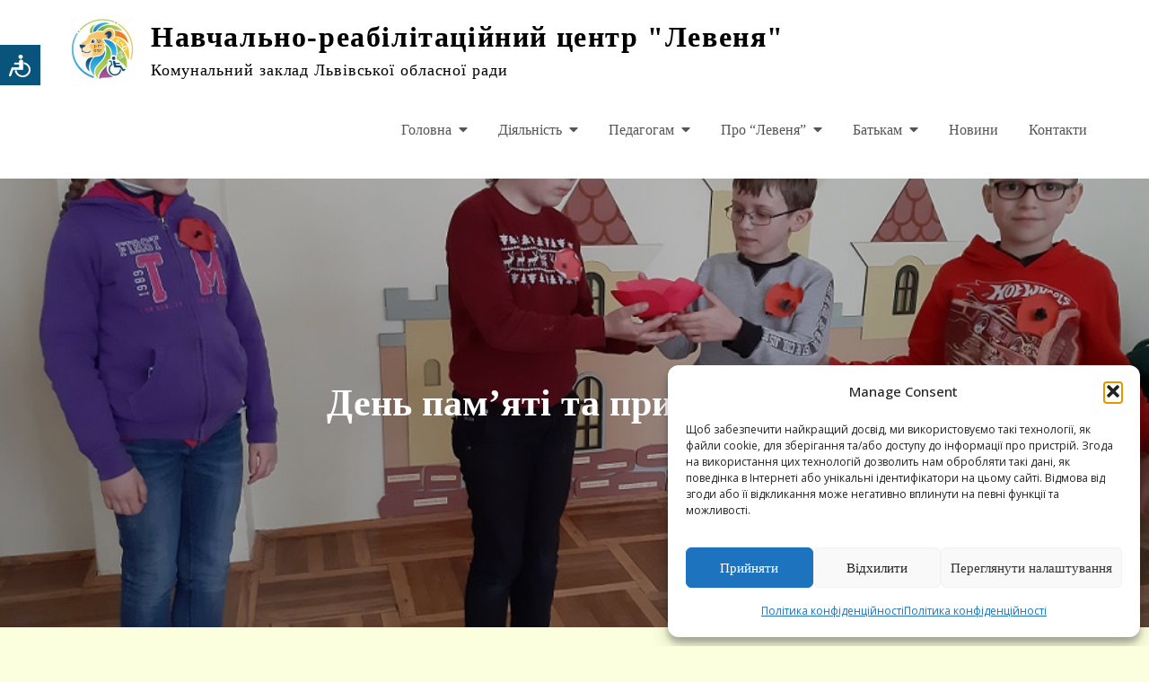

--- FILE ---
content_type: text/html; charset=utf-8
request_url: https://www.google.com/maps/d/embed?mid=14Ial0q1hyNXpigI1dr7t2m5LfKA&hl=uk&ehbc=2E312F
body_size: 4126
content:
<!DOCTYPE html><html itemscope itemtype="http://schema.org/WebSite"><head><script nonce="4kFBssP7A1861laxvnlJAA">window['ppConfig'] = {productName: '06194a8f37177242d55a18e38c5a91c6', deleteIsEnforced:  false , sealIsEnforced:  false , heartbeatRate:  0.5 , periodicReportingRateMillis:  60000.0 , disableAllReporting:  false };(function(){'use strict';function k(a){var b=0;return function(){return b<a.length?{done:!1,value:a[b++]}:{done:!0}}}function l(a){var b=typeof Symbol!="undefined"&&Symbol.iterator&&a[Symbol.iterator];if(b)return b.call(a);if(typeof a.length=="number")return{next:k(a)};throw Error(String(a)+" is not an iterable or ArrayLike");}var m=typeof Object.defineProperties=="function"?Object.defineProperty:function(a,b,c){if(a==Array.prototype||a==Object.prototype)return a;a[b]=c.value;return a};
function n(a){a=["object"==typeof globalThis&&globalThis,a,"object"==typeof window&&window,"object"==typeof self&&self,"object"==typeof global&&global];for(var b=0;b<a.length;++b){var c=a[b];if(c&&c.Math==Math)return c}throw Error("Cannot find global object");}var p=n(this);function q(a,b){if(b)a:{var c=p;a=a.split(".");for(var d=0;d<a.length-1;d++){var e=a[d];if(!(e in c))break a;c=c[e]}a=a[a.length-1];d=c[a];b=b(d);b!=d&&b!=null&&m(c,a,{configurable:!0,writable:!0,value:b})}}
q("Object.is",function(a){return a?a:function(b,c){return b===c?b!==0||1/b===1/c:b!==b&&c!==c}});q("Array.prototype.includes",function(a){return a?a:function(b,c){var d=this;d instanceof String&&(d=String(d));var e=d.length;c=c||0;for(c<0&&(c=Math.max(c+e,0));c<e;c++){var f=d[c];if(f===b||Object.is(f,b))return!0}return!1}});
q("String.prototype.includes",function(a){return a?a:function(b,c){if(this==null)throw new TypeError("The 'this' value for String.prototype.includes must not be null or undefined");if(b instanceof RegExp)throw new TypeError("First argument to String.prototype.includes must not be a regular expression");return this.indexOf(b,c||0)!==-1}});function r(a,b,c){a("https://csp.withgoogle.com/csp/proto/"+encodeURIComponent(b),JSON.stringify(c))}function t(){var a;if((a=window.ppConfig)==null?0:a.disableAllReporting)return function(){};var b,c,d,e;return(e=(b=window)==null?void 0:(c=b.navigator)==null?void 0:(d=c.sendBeacon)==null?void 0:d.bind(navigator))!=null?e:u}function u(a,b){var c=new XMLHttpRequest;c.open("POST",a);c.send(b)}
function v(){var a=(w=Object.prototype)==null?void 0:w.__lookupGetter__("__proto__"),b=x,c=y;return function(){var d=a.call(this),e,f,g,h;r(c,b,{type:"ACCESS_GET",origin:(f=window.location.origin)!=null?f:"unknown",report:{className:(g=d==null?void 0:(e=d.constructor)==null?void 0:e.name)!=null?g:"unknown",stackTrace:(h=Error().stack)!=null?h:"unknown"}});return d}}
function z(){var a=(A=Object.prototype)==null?void 0:A.__lookupSetter__("__proto__"),b=x,c=y;return function(d){d=a.call(this,d);var e,f,g,h;r(c,b,{type:"ACCESS_SET",origin:(f=window.location.origin)!=null?f:"unknown",report:{className:(g=d==null?void 0:(e=d.constructor)==null?void 0:e.name)!=null?g:"unknown",stackTrace:(h=Error().stack)!=null?h:"unknown"}});return d}}function B(a,b){C(a.productName,b);setInterval(function(){C(a.productName,b)},a.periodicReportingRateMillis)}
var D="constructor __defineGetter__ __defineSetter__ hasOwnProperty __lookupGetter__ __lookupSetter__ isPrototypeOf propertyIsEnumerable toString valueOf __proto__ toLocaleString x_ngfn_x".split(" "),E=D.concat,F=navigator.userAgent.match(/Firefox\/([0-9]+)\./),G=(!F||F.length<2?0:Number(F[1])<75)?["toSource"]:[],H;if(G instanceof Array)H=G;else{for(var I=l(G),J,K=[];!(J=I.next()).done;)K.push(J.value);H=K}var L=E.call(D,H),M=[];
function C(a,b){for(var c=[],d=l(Object.getOwnPropertyNames(Object.prototype)),e=d.next();!e.done;e=d.next())e=e.value,L.includes(e)||M.includes(e)||c.push(e);e=Object.prototype;d=[];for(var f=0;f<c.length;f++){var g=c[f];d[f]={name:g,descriptor:Object.getOwnPropertyDescriptor(Object.prototype,g),type:typeof e[g]}}if(d.length!==0){c=l(d);for(e=c.next();!e.done;e=c.next())M.push(e.value.name);var h;r(b,a,{type:"SEAL",origin:(h=window.location.origin)!=null?h:"unknown",report:{blockers:d}})}};var N=Math.random(),O=t(),P=window.ppConfig;P&&(P.disableAllReporting||P.deleteIsEnforced&&P.sealIsEnforced||N<P.heartbeatRate&&r(O,P.productName,{origin:window.location.origin,type:"HEARTBEAT"}));var y=t(),Q=window.ppConfig;if(Q)if(Q.deleteIsEnforced)delete Object.prototype.__proto__;else if(!Q.disableAllReporting){var x=Q.productName;try{var w,A;Object.defineProperty(Object.prototype,"__proto__",{enumerable:!1,get:v(),set:z()})}catch(a){}}
(function(){var a=t(),b=window.ppConfig;b&&(b.sealIsEnforced?Object.seal(Object.prototype):b.disableAllReporting||(document.readyState!=="loading"?B(b,a):document.addEventListener("DOMContentLoaded",function(){B(b,a)})))})();}).call(this);
</script><title itemprop="name">Навчально-реабілітаційний центр &quot;Левеня&quot; – Google Мої карти</title><meta name="robots" content="noindex,nofollow"/><meta http-equiv="X-UA-Compatible" content="IE=edge,chrome=1"><meta name="viewport" content="initial-scale=1.0,minimum-scale=1.0,maximum-scale=1.0,user-scalable=0,width=device-width"/><meta name="description" itemprop="description" content="Навчально-реабілітаційний центр &quot;Левеня&quot;"/><meta itemprop="url" content="https://www.google.com/maps/d/viewer?mid=14Ial0q1hyNXpigI1dr7t2m5LfKA&amp;hl=uk"/><meta itemprop="image" content="https://www.google.com/maps/d/thumbnail?mid=14Ial0q1hyNXpigI1dr7t2m5LfKA&amp;hl=uk"/><meta property="og:type" content="website"/><meta property="og:title" content="Навчально-реабілітаційний центр &quot;Левеня&quot; – Google Мої карти"/><meta property="og:description" content="Навчально-реабілітаційний центр &quot;Левеня&quot;"/><meta property="og:url" content="https://www.google.com/maps/d/viewer?mid=14Ial0q1hyNXpigI1dr7t2m5LfKA&amp;hl=uk"/><meta property="og:image" content="https://www.google.com/maps/d/thumbnail?mid=14Ial0q1hyNXpigI1dr7t2m5LfKA&amp;hl=uk"/><meta property="og:site_name" content="Google My Maps"/><meta name="twitter:card" content="summary_large_image"/><meta name="twitter:title" content="Навчально-реабілітаційний центр &quot;Левеня&quot; – Google Мої карти"/><meta name="twitter:description" content="Навчально-реабілітаційний центр &quot;Левеня&quot;"/><meta name="twitter:image:src" content="https://www.google.com/maps/d/thumbnail?mid=14Ial0q1hyNXpigI1dr7t2m5LfKA&amp;hl=uk"/><link rel="stylesheet" id="gmeviewer-styles" href="https://www.gstatic.com/mapspro/_/ss/k=mapspro.gmeviewer.ZPef100W6CI.L.W.O/am=AAAE/d=0/rs=ABjfnFU-qGe8BTkBR_LzMLwzNczeEtSkkw" nonce="FuO54JS5wdYx0zqdPKalCQ"><link rel="stylesheet" href="https://fonts.googleapis.com/css?family=Roboto:300,400,500,700" nonce="FuO54JS5wdYx0zqdPKalCQ"><link rel="shortcut icon" href="//www.gstatic.com/mapspro/images/favicon-001.ico"><link rel="canonical" href="https://www.google.com/mymaps/viewer?mid=14Ial0q1hyNXpigI1dr7t2m5LfKA&amp;hl=uk"></head><body jscontroller="O1VPAb" jsaction="click:cOuCgd;"><div class="c4YZDc HzV7m-b7CEbf SfQLQb-dIxMhd-bN97Pc-b3rLgd"><div class="jQhVs-haAclf"><div class="jQhVs-uMX1Ee-My5Dr-purZT-uDEFge"><div class="jQhVs-uMX1Ee-My5Dr-purZT-uDEFge-bN97Pc"><div class="jQhVs-uMX1Ee-My5Dr-purZT-uDEFge-Bz112c"></div><div class="jQhVs-uMX1Ee-My5Dr-purZT-uDEFge-fmcmS-haAclf"><div class="jQhVs-uMX1Ee-My5Dr-purZT-uDEFge-fmcmS">Щоб бачити більше, розгорніть на весь екран</div></div></div></div></div><div class="i4ewOd-haAclf"><div class="i4ewOd-UzWXSb" id="map-canvas"></div></div><div class="X3SwIb-haAclf NBDE7b-oxvKad"><div class="X3SwIb-i8xkGf"></div></div><div class="Te60Vd-ZMv3u dIxMhd-bN97Pc-b3rLgd"><div class="dIxMhd-bN97Pc-Tswv1b-Bz112c"></div><div class="dIxMhd-bN97Pc-b3rLgd-fmcmS">Цю карту створив один із наших користувачів. <a href="//support.google.com/mymaps/answer/3024454?hl=en&amp;amp;ref_topic=3188329" target="_blank">Дізнайтесь, як це зробити</a>.</div><div class="dIxMhd-bN97Pc-b3rLgd-TvD9Pc" title="Закрити"></div></div><script nonce="4kFBssP7A1861laxvnlJAA">
  function _DumpException(e) {
    if (window.console) {
      window.console.error(e.stack);
    }
  }
  var _pageData = "[[1,null,null,null,null,null,null,null,null,null,\"at\",\"\",\"\",1769698052078,\"\",\"uk\",false,[],\"https://www.google.com/maps/d/viewer?mid\\u003d14Ial0q1hyNXpigI1dr7t2m5LfKA\\u0026hl\\u003duk\",\"https://www.google.com/maps/d/embed?mid\\u003d14Ial0q1hyNXpigI1dr7t2m5LfKA\\u0026hl\\u003duk\\u0026ehbc\\u003d2E312F\",\"https://www.google.com/maps/d/edit?mid\\u003d14Ial0q1hyNXpigI1dr7t2m5LfKA\\u0026hl\\u003duk\",\"https://www.google.com/maps/d/thumbnail?mid\\u003d14Ial0q1hyNXpigI1dr7t2m5LfKA\\u0026hl\\u003duk\",null,null,true,\"https://www.google.com/maps/d/print?mid\\u003d14Ial0q1hyNXpigI1dr7t2m5LfKA\\u0026hl\\u003duk\",\"https://www.google.com/maps/d/pdf?mid\\u003d14Ial0q1hyNXpigI1dr7t2m5LfKA\\u0026hl\\u003duk\",\"https://www.google.com/maps/d/viewer?mid\\u003d14Ial0q1hyNXpigI1dr7t2m5LfKA\\u0026hl\\u003duk\",null,false,\"/maps/d\",\"maps/sharing\",\"//www.google.com/intl/uk/help/terms_maps.html\",true,\"https://docs.google.com/picker\",null,false,null,[[[\"//www.gstatic.com/mapspro/images/google-my-maps-logo-regular-001.png\",143,25],[\"//www.gstatic.com/mapspro/images/google-my-maps-logo-regular-2x-001.png\",286,50]],[[\"//www.gstatic.com/mapspro/images/google-my-maps-logo-small-001.png\",113,20],[\"//www.gstatic.com/mapspro/images/google-my-maps-logo-small-2x-001.png\",226,40]]],1,\"https://www.gstatic.com/mapspro/_/js/k\\u003dmapspro.gmeviewer.uk.yonkzBYjbuQ.O/am\\u003dAAAE/d\\u003d0/rs\\u003dABjfnFX7Pco6qrPJnUZeU4r7SHVj4hUYIA/m\\u003dgmeviewer_base\",null,null,true,null,\"US\",null,null,null,null,null,null,true],[\"mf.map\",\"14Ial0q1hyNXpigI1dr7t2m5LfKA\",\"Навчально-реабілітаційний центр \\\"Левеня\\\"\",null,[23.9924843,49.809717,23.995235000000005,49.8084169],[23.9924843,49.809717,23.995235000000005,49.8084169],[[null,\"zF1XuyYcMltw.kWmmvMpf27Qs\",\"Шар без назви\",\"\",[[[\"https://mt.googleapis.com/vt/icon/name\\u003dicons/onion/1493-wht-blank_maps-4x.png\\u0026filter\\u003dff4186F0\"],null,1,1,[[null,[49.809717,23.9924843]],\"0\",null,\"zF1XuyYcMltw.kWmmvMpf27Qs\",[49.809717,23.9924843],[0,-32],\"KWMMVMPF27QS0B08F944571D29D6\"],[[\"Навчально-реабілітаційний центр \\\"Левеня\\\", корпус №1\"]]],[[\"https://mt.googleapis.com/vt/icon/name\\u003dicons/onion/1493-wht-blank_maps-4x.png\\u0026filter\\u003dff4186F0\"],null,1,1,[[null,[49.8084169,23.995235000000005]],\"0\",null,\"zF1XuyYcMltw.kWmmvMpf27Qs\",[49.8084169,23.995235000000005],[0,-32],\"KWMMVMPF27QS0B08F9C4BFC7535A\"],[[\"Навчально-реабілітаційний центр \\\"Левеня\\\", корпус №2\"]]]],null,null,true,null,null,null,null,[[\"zF1XuyYcMltw.kWmmvMpf27Qs\",1,null,null,null,\"https://www.google.com/maps/d/kml?mid\\u003d14Ial0q1hyNXpigI1dr7t2m5LfKA\\u0026resourcekey\\u0026lid\\u003dzF1XuyYcMltw.kWmmvMpf27Qs\",null,null,null,null,null,2,null,[[[\"KWMMVMPF27QS0B08F944571D29D6\",[[[49.809717,23.9924843]]],null,null,0,[[\"назва\",[\"Навчально-реабілітаційний центр \\\"Левеня\\\", корпус №1\"],1],[\"опис\",[\"вул. Володимира Великого, 87А\"],1],null,null,[null,\"ChIJX0TZDKLnOkcRIulemWSDsgw\",false]],null,0],[\"KWMMVMPF27QS0B08F9C4BFC7535A\",[[[49.8084169,23.995235000000005]]],null,null,0,[[\"назва\",[\"Навчально-реабілітаційний центр \\\"Левеня\\\", корпус №2\"],1],[\"опис\",[\"вул. Володимира Великого, 71А\"],1]],null,1]],[[[\"https://mt.googleapis.com/vt/icon/name\\u003dicons/onion/1493-wht-blank_maps-4x.png\\u0026filter\\u003dff4186F0\",[16,32]],[[\"4186F0\",1],1200],[[\"4186F0\",1],[\"4186F0\",1],1200]]]]]],null,null,null,null,null,1]],[2],null,null,\"mapspro_in_drive\",\"14Ial0q1hyNXpigI1dr7t2m5LfKA\",\"https://drive.google.com/abuse?id\\u003d14Ial0q1hyNXpigI1dr7t2m5LfKA\",true,false,false,\"\",2,false,\"https://www.google.com/maps/d/kml?mid\\u003d14Ial0q1hyNXpigI1dr7t2m5LfKA\\u0026resourcekey\",21127,true,true,\"\",true,\"\",true,null,[null,null,[1465413990,737231000],[1561902931,130000000]],false,\"https://support.google.com/legal/troubleshooter/1114905#ts\\u003d9723198%2C1115689\"]]";</script><script type="text/javascript" src="//maps.googleapis.com/maps/api/js?v=3.61&client=google-maps-pro&language=uk&region=US&libraries=places,visualization,geometry,search" nonce="4kFBssP7A1861laxvnlJAA"></script><script id="base-js" src="https://www.gstatic.com/mapspro/_/js/k=mapspro.gmeviewer.uk.yonkzBYjbuQ.O/am=AAAE/d=0/rs=ABjfnFX7Pco6qrPJnUZeU4r7SHVj4hUYIA/m=gmeviewer_base" nonce="4kFBssP7A1861laxvnlJAA"></script><script nonce="4kFBssP7A1861laxvnlJAA">_startApp();</script></div></body></html>

--- FILE ---
content_type: text/javascript
request_url: https://maps.googleapis.com/maps-api-v3/api/js/61/14/intl/uk_ALL/places_impl.js
body_size: 14212
content:
google.maps.__gjsload__('places_impl', function(_){var N9=function(a){try{return new URL(a,window.document.baseURI)}catch(b){return new URL("about:invalid")}},hpb=function(a,b){const c=b.createRange();c.selectNode(b.body);a=_.xi(a);return c.createContextualFragment(_.yi(a))},ipb=function(a){a=a.nodeName;return typeof a==="string"?a:"FORM"},jpb=function(a){a=a.nodeType;return a===1||typeof a!=="number"},kpb=function(a,b,c){c=a.Dg.get(c);return c?.has(b)?c.get(b):a.Gg.has(b)?{Bl:1}:(c=a.Hg.get(b))?c:a.Eg&&[...a.Eg].some(d=>b.indexOf(d)===0)?{Bl:1}:
{Bl:0}},O9=function(a,b,c){a.setAttribute(b,c)},lpb=function(a){return a.Uv.map(b=>{const c=b.gh;return`${b.url}${c?` ${c}`:""}`}).join(" , ")},npb=function(a,b,c){const d=ipb(b);c=c.createElement(d);b=b.attributes;for(const {name:h,value:l}of b){var e=kpb(a.Fg,h,d),f;a:{if(f=e.conditions)for(const [n,p]of f){f=p;var g=b.getNamedItem(n)?.value;if(g&&!f.has(g)){f=!1;break a}}f=!0}if(f)switch(e.Bl){case 1:O9(c,h,l);break;case 2:throw Error();case 3:O9(c,h,l.toLowerCase());break;case 4:O9(c,h,l);break;
case 5:a.Dg?(e={type:2,attributeName:h,rE:d},f=N9(l),(e=a.Dg(f,e))&&O9(c,h,e.toString())):O9(c,h,l);break;case 6:if(a.Dg){e={type:2,attributeName:h,rE:d};f=[];for(const n of l.split(",")){const [p,r]=n.trim().split(/\s+/,2);f.push({url:p,gh:r})}g=f;f={Uv:[]};for(const n of g)g=N9(n.url),(g=a.Dg(g,e))&&f.Uv.push({url:g.toString(),gh:n.gh});O9(c,h,lpb(f))}else O9(c,h,l);break;case 7:e=l;if(a.Eg){e={type:2,attributeName:h,rE:d};f=N9(l);e=a.Eg(f,e);if(e===null)break;e=e.toString()}a:{g=void 0;f=e;try{g=
new URL(f)}catch(n){f="https:";break a}f=g.protocol}e=f!==void 0&&mpb.indexOf(f.toLowerCase())!==-1?e:"about:invalid#zClosurez";O9(c,h,e)}}return c},opb=function(a,b,c){b=hpb(b,c);b=document.createTreeWalker(b,5,g=>{if(g.nodeType===3)g=1;else if(jpb(g))if(g=ipb(g),g===null)g=2;else{var h=a.Fg;g=g!=="FORM"&&(h.Fg.has(g)||h.Dg.has(g))?1:2}else g=2;return g});let d=b.nextNode();const e=c.createDocumentFragment();let f=e;for(;d!==null;){let g;if(d.nodeType===3)g=document.createTextNode(d.data);else if(jpb(d))g=
npb(a,d,c);else throw Error("");f.appendChild(g);if(d=b.firstChild())f=g;else for(;!(d=b.nextSibling())&&(d=b.parentNode());)f=f.parentNode}return e},P9=function(a,b){var c=document.implementation.createHTMLDocument("");a=opb(a,b,c);c=c.body;c.appendChild(a);c=(new XMLSerializer).serializeToString(c);c=c.slice(c.indexOf(">")+1,c.lastIndexOf("</"));return _.xi(c)},ppb=function(a){return Array.prototype.concat.apply([],arguments)},Q9=function(a,b,c,d){_.kf(a);if(void 0===_.Qf){if(_.Of(a,d,c)!==c)return}else _.Mf(a.Ph,
void 0,d,c);return _.Rf(a,b,c)},R9=function(a){qpb.test(a)&&(a.indexOf("&")!=-1&&(a=a.replace(rpb,"&amp;")),a.indexOf("<")!=-1&&(a=a.replace(spb,"&lt;")),a.indexOf(">")!=-1&&(a=a.replace(tpb,"&gt;")),a.indexOf('"')!=-1&&(a=a.replace(upb,"&quot;")),a.indexOf("'")!=-1&&(a=a.replace(vpb,"&#39;")),a.indexOf("\x00")!=-1&&(a=a.replace(wpb,"&#0;")));return a},S9=function(a){const b=a.getSouthWest();a=a.getNorthEast();const c=new _.eC,d=_.Rf(c,_.dC,1),e=_.Rf(c,_.dC,2);_.Hy(_.Fy(d,b.lat()),b.lng());_.Hy(_.Fy(e,
a.lat()),a.lng());return c},xpb=function(a,b){b&&(b=_.ks(b),b instanceof _.un?(a=a.Eg(),b=S9(b),_.Zx(a,b)):b instanceof _.Oo&&(a=a.Dg(),_.Fy(_.Rf(a,_.dC,1),b.getCenter().lat()),_.Hy(_.Rf(a,_.dC,1),b.getCenter().lng()),a.setRadius(b.getRadius())))},U9=function(a,b){b&&(b=_.js(b),typeof b==="string"?_.Nf(a,4,T9,_.Zd(!0)):b instanceof _.om?(_.Fy(Q9(a,_.dC,1,T9),b.lat()),_.Hy(Q9(a,_.dC,1,T9),b.lng())):(b instanceof _.un||b instanceof _.Oo)&&xpb(a,b))},ypb=function(a,b,c){c=c||{};c.format="jspb";this.Dg=
new _.bt(c);this.Eg=a==void 0?a:a.replace(/\/+$/,"")},zpb=function(a,b){_.ag(a,_.Ts,1,V9,b)},Apb=function(a){return Q9(a,W9,2,V9)},Bpb=function(a,b){_.ag(a,W9,2,V9,b)},Dpb=function(a,b){_.ag(a,_.Ts,1,Cpb,b)},Fpb=function(a){var b=new Epb;return _.xg(b,1,a)},Gpb=function(a,b){return _.xg(a,1,b)},Hpb=function(a,b){_.vg(a,1,b)},Ipb=function(a,b){_.Gf(a,2,b,_.ee)},Jpb=function(a,b){_.ag(a,_.Ts,1,X9,b)},Kpb=function(a){return Q9(a,W9,2,X9)},Lpb=function(a,b){_.ag(a,W9,2,X9,b)},Npb=function(a){return Q9(a,
_.Ts,1,Mpb)},Ppb=function(a){var b=new Opb;return _.xg(b,1,a)},Qpb=function(a,b){_.Sw(a,4,b)},Y9=function(a,b,c){c=c||{};c.format="jspb";this.Dg=new _.bt(c);this.Eg=a==void 0?a:a.replace(/\/+$/,"")},Z9=function(a,b){_.Nf(a,1,Rpb,_.Ee(b))},Tpb=function(a){return _.Rf(a,Spb,3)},Upb=function(a,b){_.Nf(a,1,$9,_.Ee(b))},Vpb=function(a,b){const c=b.length;switch(c){case 0:return"";case 1:return String(b[0]);case 2:return a$(a.Hg,String(b[0]),String(b[1]))}let d=a$(a.Gg,String(b[0]),String(b[1]));for(let e=
2;e<c-1;++e)d=a$(a.Fg,d,String(b[e]));return a$(a.Eg,d,String(b[c-1]))},a$=function(a,b,c){return a.replace("{0}",b).replace("{1}",c)},Wpb=function(a){try{const b=_.Ry(a);if(a.selectionEnd!==void 0&&a.selectionEnd!==null)return a.selectionEnd;if(b.selection&&b.selection.createRange){const c=b.selection.createRange();if(c.parentElement()!==a)return-1;const d=c.duplicate();a.tagName==="TEXTAREA"?d.moveToElementText(a):d.expand("textedit");d.setEndPoint("EndToStart",c);const e=_.nl(d.text);return e>
_.nl(a.value)?-1:e}return _.nl(a.value)}catch(b){return-1}},fqb=function(a){if(!(a instanceof b$)){var b=a.Dg();_.yg(b,2,1)}b=_.qk.Dg().Dg();if(a instanceof b$){var c=Q9(a,Xpb,2,Ypb);_.Rf(c,c$,4).xi(b)}else a instanceof d$||(a instanceof e$||a instanceof f$?a.Dg().Uj()||a.Dg().xi(b):(a.Uj()||a.xi(b),b=_.qk.Dg().Eg(),c=_.qk.Dg().Fg(),a.Fg()||!b||c||a.Eg(b)));if(a instanceof g$)return _.Mq(a,Zpb());if(a instanceof h$)return _.Mq(a,$pb());if(a instanceof i$)return _.Mq(a,aqb());if(a instanceof e$)return _.Mq(a,
bqb());if(a instanceof d$)return _.Mq(a,cqb());if(a instanceof f$)return _.Mq(a,dqb());if(a instanceof b$)return _.Mq(a,eqb());throw Error();},gqb=function(a,b,c){j$(a,b,c)},k$=function(a,b,c){j$(a,b,c)},j$=function(a,b,c){function d(){c(null)}function e(g){c(g)}const f=fqb(b);_.QI(_.$D,()=>{_.dB(_.es,hqb+a,_.bs,f,e,d,!0)})},iqb=function(a,b,c={}){var d=c.maxWidth;c=c.maxHeight;d||c||(d=b);b=new d$;a=_.wg(b,1,a);d&&_.ug(a,3,Math.max(d,0));c&&_.ug(a,4,Math.max(c,0));d=fqb(a);return _.eia(hqb+"/maps/api/place/js/PhotoService.GetPhoto",
d+"&callback=none",_.bs,!0)},jqb=function(a,b){if(!a)return"";if(!b||!b.length)return R9(a);let c="",d=0;for(const e of b)c+=R9(a.substring(d,_.eg(e,1))),c+='<span class="pac-matched">'+R9(a.substr(_.eg(e,1),e.getLength()))+"</span>",d=_.eg(e,1)+e.getLength();return c+=R9(a.substring(d))},lqb=function(a,b,c,d){_.mq[45]&&_.Tw(b,14,3);_.yg(b,15,3);a=a.xq()?"/maps/api/place/js/AutocompletionService.GetQueryPredictions":"/maps/api/place/js/AutocompletionService.GetPredictions";gqb(a,b,e=>{e===null&&_.Zk(d,
2);c(new kqb(e))})},mqb=function(a,b){clearTimeout(a.Gg);_.$k(a.Fg);a.Fg=b;a.Gg=setTimeout((0,_.Ca)(a.Ig,a,b),100)},nqb=function(a){a=a.At();const b=a.trim();return b&&/\s$/.exec(a)?b+" ":b},pqb=function(a,b){if(b){b={input:b};var c=a.IE();c&&(b.bounds=c);oqb(a.Hg,b,function(d,e){e=="OK"?a.kC(d):a.kC([])})}},rqb=function(a){return a.xq()?!1:a.get("placeIdOnly")?!0:(a=a.get("fields"))?a.every(b=>qqb.has(b)):!1},l$=function(a){return'\u041d\u0435\u043e\u0431\u0445\u0456\u0434\u043d\u043e \u0432\u043a\u0430\u0437\u0430\u0442\u0438 \u0432\u043b\u0430\u0441\u0442\u0438\u0432\u0456\u0441\u0442\u044c "'+
a+'".'},m$=function(a){return"\u0412\u043b\u0430\u0441\u0442\u0438\u0432\u0456\u0441\u0442\u044c "+a+" \u043d\u0435\u043f\u0440\u0438\u043f\u0443\u0441\u0442\u0438\u043c\u0430. \u041c\u043e\u0436\u043b\u0438\u0432\u043e, \u0432\u043e\u043d\u0430 \u0441\u0443\u043f\u0435\u0440\u0435\u0447\u0438\u0442\u044c \u0456\u043d\u0448\u0438\u043c \u0432\u043b\u0430\u0441\u0442\u0438\u0432\u043e\u0441\u0442\u044f\u043c."},n$=function(a){const b=a.location,c=a.radius,d=a.bounds;a=_.Wl({input:_.bm(e=>!!e,l$("input")),
bounds:_.bm(e=>!!e||!(b&&c===void 0||!b&&c),l$(b?"radius":"location")),locationBias:_.fm(_.js),locationRestriction:_.fm(_.ks)},!0)(a);!d&&b&&c!==void 0&&(a.bounds=_.Fo(b,c/6378137));return a},sqb=function(a){switch(a){case "INVALID_REQUEST":return new _.ht("The request is invalid.","PLACES_AUTOCOMPLETE",a);case "NOT_FOUND":return new _.ht("The place referenced was not found.","PLACES_AUTOCOMPLETE",a);case "OVER_QUERY_LIMIT":return new _.ht("The application has gone over its request quota.","PLACES_AUTOCOMPLETE",
a);case "REQUEST_DENIED":return new _.ht("The application is not allowed to use the Place Service.","PLACES_AUTOCOMPLETE",a);default:return new _.gt("The Place Service request could not be processed due to server error.","PLACES_AUTOCOMPLETE",a)}},uqb=function(a,b,c){const d=new g$;_.wg(d,1,b.input);var e=b.offset;e!==void 0&&_.ug(d,2,e);b.sessionToken&&_.wg(d,20,b.sessionToken.token);b.bounds&&(a.Dg||(console.warn("As of May 2023, bounds, location, and radius are deprecated. Please use locationBias and locationRestriction instead. The feature will continue to work, and 12 months notice will be given before support is discontinued. See https://developers.google.com/maps/deprecations for more information."),
a.Dg=!0),e=_.tn(b.bounds),a=_.Rf(d,_.eC,6),e=S9(e),_.Zx(a,e));b.origin&&(a=_.Rf(d,_.dC,25),_.Fy(a,b.origin.lat()),_.Hy(a,b.origin.lng()));a=b.types;for(e=0;e<_.nl(a);++e)_.XI(d,9,a[e]);if(a=b.componentRestrictions)for(const f in a)if(a[f]){if(!Array.isArray(a[f])&&typeof a[f]!=="string")throw Error(m$("componentRestrictions."+f));e=ppb([],a[f]);for(let g=0;g<Math.min(e.length,5);++g)_.XI(d,7,f+":"+e[g])}c&&(b.language&&d.xi(b.language),b.region&&d.Eg(b.region),b.locationBias&&(c=new o$,U9(c,b.locationBias),
_.$f(d,o$,22,c)),b.locationRestriction&&(c=new tqb,xpb(c,b.locationRestriction),_.$f(d,tqb,23,c)));_.mq[45]&&_.Tw(d,14,3);_.yg(d,15,3);return d},vqb=function(a,b,c,d){a=uqb(a,c,b==="/maps/api/place/js/AutocompletionService.GetPredictionsJson");k$(b,a,e=>{e&&e.error_message&&(_.Dl(e.error_message),delete e.error_message);const f=e&&e.status||"UNKNOWN_ERROR";d(f=="OK"?e.predictions:null,f)})},q$=function(a,b){try{p$(a,a.Dg.matches(":autofill"))}catch{p$(a,!1)}a.set("input",b)},wqb=function(a){a.Ig&&
!a.Dg.value&&(a.Dg.value=a.Hg,_.Qy(a.Dg,"pac-placeholder"))},r$=function(a,b){a.set("selectionIndex",b)},p$=function(a,b){a.set("isInputValueFromBrowserAutofill",b)},yqb=function(a,b){xqb(a);const c=a.items[b];c?(_.Qy(c,"pac-item-selected"),a.Dg.value=a.getPredictions()[b].LG,a.Eg=b,a.setVisible(!0)):(a.Dg.value=a.get("input"),a.Eg=-1)},s$=function(a,b,c){b=_.tl(b)?b:a.Gg>-1?a.Gg:a.Eg;xqb(a);let d=!0;if(b>=0)c=a.getPredictions()[b].LG,a.Dg.value=c,q$(a,c),r$(a,b);else if(c&&a.Dg.value!==a.get("input"))a.Dg.value=
a.get("input");else if(c===13||c===10)_.Tm(a,"text_entered"),a.Fg&&(d=!1);a.Eg=a.Gg=-1;d&&a.setVisible(!1)},t$=function(a){return a.get("formattedPrediction")},xqb=function(a){const b=a.Eg;b>=0&&_.CN(a.items[b],"pac-item-selected");a.Eg=-1},Aqb=function(a,b=new Date){return zqb(a.opening_hours.periods,a.utc_offset_minutes,b)},zqb=function(a,b,c){if(a&&b!=null){if(a.length===0)return!1;if(a.length===1&&!a[0].close&&a[0].open&&a[0].open.day===0&&a[0].open.time==="0000")return!0;var d=Bqb(c);return Cqb(a,
b).some(e=>e.includes(d))}},Bqb=function(a=new Date){return new u$(a.getUTCDay()*24*60+a.getUTCHours()*60+a.getUTCMinutes())},Dqb=function(a,b){const c=a.time;return new u$((a.day*24*60+Number(c.substring(0,2))*60+Number(c.substring(2,4))-b+10080)%10080)},Cqb=function(a,b){const c=[];a.forEach(d=>{d=new v$(Dqb(d.open,b),Dqb(d.close,b));if(d.endTime.compare(d.startTime)<0){const e=new v$(new u$(0),d.endTime);c.push(new v$(d.startTime,new u$(10080)));c.push(e)}else c.push(d)});return c},w$=function(a,
b=!1,c){const d={};for(const e of Object.keys(a))d[e]=a[e];d.html_attributions=d.html_attributions||c||[];if(d.photos)for(const e of d.photos){const f=e.photo_reference;delete e.photo_reference;delete e.raw_reference;e.getUrl=(...g)=>iqb(f,e.width,...g)}if(a=a.geometry){if(c=a.location)a.location=new _.om(c.lat,c.lng);(a=a.viewport)&&(d.geometry.viewport=new _.un(new _.om(a.southwest.lat,a.southwest.lng),new _.om(a.northeast.lat,a.northeast.lng)))}if(d.permanently_closed){let e=d.permanently_closed;
Object.defineProperty(d,"permanently_closed",{enumerable:!0,get(){_.Dl("permanently_closed is deprecated as of May 2020 and will be turned off in May 2021. Use business_status instead. See https://goo.gle/places-permanently-closed");_.Fn(window,"Pdpc");_.M(window,148226);return e},set(f){_.Dl("permanently_closed is deprecated as of May 2020 and will be turned off in May 2021. Use business_status instead. See https://goo.gle/places-permanently-closed");_.Fn(window,"Pdpc");_.M(window,148226);e=f}})}if(!b)for(let e of Eqb)delete d[e];
Fqb(d);Gqb(d);return d},Fqb=function(a){const b="utc_offset"in a;b&&(a.utc_offset_minutes=a.utc_offset);Object.defineProperty(a,"utc_offset",{enumerable:b,get(){_.Dl("utc_offset is deprecated as of November 2019. Use utc_offset_minutes instead. See https://goo.gle/js-open-now");_.Fn(window,"Pduc");_.M(window,148227);return a.utc_offset_minutes},set(c){_.Dl("utc_offset is deprecated as of November 2019. Use utc_offset_minutes instead. See https://goo.gle/js-open-now");_.Fn(window,"Pduc");_.M(window,
148227);a.utc_offset_minutes=c}})},Gqb=function(a){var b=a.opening_hours;if(b!==void 0){b.isOpen=g=>Aqb(a,g);var c=b.open_now;Object.defineProperty(b,"open_now",{enumerable:!0,get(){_.Dl("open_now is deprecated as of November 2019. Use the isOpen() method from a PlacesService.getDetails() result instead. See https://goo.gle/js-open-now");_.Fn(window,"Pdon");_.M(window,148225);return c},set(g){_.Dl("open_now is deprecated as of November 2019. Use the isOpen() method from a PlacesService.getDetails() result instead. See https://goo.gle/js-open-now");
_.Fn(window,"Pdon");_.M(window,148225);c=g}});var d=a.utc_offset_minutes,e=new Date;b=b.periods;for(let g=0,h=_.nl(b);g<h;g++){var f=b[g];const l=f.open;f=f.close;l&&Hqb(l,e,d);f&&Hqb(f,e,d)}}},Hqb=function(a,b,c){a.hours=_.gJ(a.time.slice(0,2));a.minutes=_.gJ(a.time.slice(2,4));if(c){var d=new Date(b.getTime()+c*60*1E3);c=a.day-d.getUTCDay();d=(a.hours-d.getUTCHours())*60+a.minutes-d.getUTCMinutes();var e=b.getTime()-b.getTime()%6E4;a.nextDate=e+c*864E5+d*6E4;a.nextDate<b.getTime()&&(a.nextDate+=
6048E5)}},x$=function(){},Kqb=function(a,b){const c=new i$;var d=a.bounds;if(d){d=_.tn(d);var e=_.Rf(c,_.eC,1);d=S9(d);_.Zx(e,d)}(e=a.name)&&_.wg(c,3,e);(e=a.keyword)&&_.wg(c,4,e);e=a.rankBy;e!==void 0&&_.yg(c,8,Iqb[e]);e=a.Sp;e!==void 0&&_.wg(c,9,e);a.language&&c.xi(a.language);Jqb(a,c);_.mq[45]&&_.Tw(c,12,13);_.yg(c,29,3);j$("/maps/api/place/js/PlaceService.FindPlaces",c,b)},Lqb=function(a,b){const c=new i$;var d=a.bounds;if(d){d=_.tn(d);var e=_.Rf(c,_.eC,1);d=S9(d);_.Zx(e,d)}(e=a.query)&&_.wg(c,
4,e);e=a.Sp;e!==void 0&&_.wg(c,9,e);a.language&&c.xi(a.language);a.region&&c.Eg(a.region);Jqb(a,c);_.mq[45]&&_.Tw(c,12,13);_.yg(c,29,3);j$("/maps/api/place/js/PlaceService.QueryPlaces",c,b)},Nqb=function(a,b){if(!a.reference&&!a.placeId)throw Error(l$("placeId"));if(a.reference&&a.placeId)throw Error("\u0412\u043b\u0430\u0441\u0442\u0438\u0432\u043e\u0441\u0442\u0456 reference \u0456 placeId \u043d\u0435\u0441\u0443\u043c\u0456\u0441\u043d\u0456.");const c=new h$;a.sessionToken&&_.wg(c,15,a.sessionToken.token);
a.placeId?Upb(_.Rf(c,Mqb,14),a.placeId):_.wg(c,1,a.reference);const d=a.extensions||[];for(let e=0,f=d.length;e<f;e++)_.XI(c,7,d[e]);_.mq[45]&&_.Tw(c,6,13);a.fields&&Z9(_.Rf(c,Spb,16),a.fields.join());a.language&&c.xi(a.language);a.region&&c.Eg(a.region);_.yg(c,10,3);k$("/maps/api/place/js/PlaceService.GetPlaceDetails",c,e=>{e&&e.error_message&&(_.Dl(e.error_message),delete e.error_message);const f=e?e.status:"UNKNOWN_ERROR";e=f=="OK"?w$(e.result,a.PP,e.html_attributions):null;b(e,f)})},Jqb=function(a,
b){if(a.openNow){var c=_.Rf(b,Oqb,18);_.rg(c,1,!0);c=_.Rf(b,Oqb,18);var d=(new Date).getTime()%65535;_.ug(c,10,d)}(c=a.minPriceLevel)&&_.ug(b,19,c);(c=a.maxPriceLevel)&&_.ug(b,20,c);c=a.type?[a.type]:a.types||[];for(d=0;d<c.length;d++)_.XI(b,6,c[d]);a.opt=="types.v2"?_.yg(b,1032,2):a.opt=="types.v1"?_.yg(b,1032,1):_.yg(b,1032,0)},Rqb=function(a,b,c,d){if(d){var e=d.html_attributions,f=e?(new Pqb).format(e):"";a.BM(f);f=d.results;for(let g=0,h=_.nl(f);g<h;g++)f[g]=w$(f[g],!1,e);a=b?new Qqb((0,_.Ca)(b,
a),d.next_page_token,c):void 0;d.error_message&&(_.Dl(d.error_message),delete d.error_message);c(f,d.status,a)}else d=new Qqb((0,_.Ca)(b,a),null,null),c([],"UNKNOWN_ERROR",d)},oqb=function(a,b,c){b.input&&(b.query=b.input);if(!(b.Sp||b.type||b.types||b.query))throw Error(l$("query"));if(!b.Sp&&!b.bounds){b=Sqb(b);const d=b.location;if(d)b.bounds=_.Fo(d,(b.radius||0)/6378137);else if(b.radius)throw Error(l$("location"));}Lqb(b,(...d)=>Rqb(a,a.textSearch,c,...d))},Tqb=function(a,b){k$("/maps/api/place/js/PlaceService.FindPlaceFromText",
a,c=>{c&&c.error_message&&(_.Dl(c.error_message),delete c.error_message);const d=c?c.status:"UNKNOWN_ERROR";d!=="OK"?b(null,d):(c=(c.candidates||[]).map(e=>w$(e)),b(c,d))})},y$=function(a){if(a.Dg){var b=!!a.get("attributionText")&&!a.get("hide");a.Eg.style.display=b?"":"none"}},A$=function(){z$||(z$=new Uqb);return z$},Xqb=async function(a){var b=B$;var c=new Vqb;c=_.xg(c,1,a.contextToken);c=_.tg(c,2,a.YK);c=_.tg(c,3,a.bQ);a=_.xg(c,4,a.LM);b=b.Dg;return b.Dg.Dg(b.Eg+"/$rpc/google.internal.maps.gmpsdksbackend.v1.GmpSdksBackendService/GetWidgetContent",
a,{},Wqb)},C$=function(a,b,c){b?a.Dg(b):(b=_.qk.Dg().Dg())&&a.Dg(b);c?a.Eg(c):(c=_.qk.Dg().Eg(),b=_.qk.Dg().Fg(),c&&!b&&a.Eg(c))},Yqb=async function(a,b,c,d,e,f){const g=A$().Dg;b={..._.ls(f?.Ml),"X-Goog-FieldMask":b.join(",")};a=Gpb(new D$,`places/${a}`);e&&_.xg(a,4,e.token);C$(a,c,d);return await g.getPlace(a,b)},arb=async function(a,b,c,d){const e=A$().Dg;d={..._.ls(d?.Ml)};var f=new Zqb;a=_.xg(f,1,a);a=_.Hf(a,4,_.Zd(!0),!1);b!=null&&_.tg(a,2,b);c!=null&&_.tg(a,3,c);b=await e.Dg.Dg(e.Eg+"/$rpc/google.maps.places.v1.Places/GetPhotoMedia",
a,d||{},$qb);return _.F(b,2)},crb=async function(a){B$=B$||new brb;return await Xqb(a)},irb=async function(a,b){const c=A$().Dg;var d=a.locationRestriction;const e=a.includedPrimaryTypes,f=a.includedTypes,g=a.excludedPrimaryTypes,h=a.excludedTypes,l=a.language,n=a.maxResultCount,p=a.rankPreference,r=a.region;a={..._.ls(b?.Ml),"X-Goog-FieldMask":drb(a.fields)};b=new erb;var u=_.Rf(b,frb,8);u=Q9(u,W9,2,grb);const w=d.getCenter();_.gi(_.Rf(u,_.Ss,1),w?.lat()??0);_.hi(_.Rf(u,_.Ss,1),w?.lng()??0);u.setRadius(d.getRadius()??
0);e&&_.Gf(b,5,e,_.De);f&&_.Gf(b,3,f,_.De);g&&_.Gf(b,6,g,_.De);h&&_.Gf(b,4,h,_.De);n&&_.tg(b,7,n);p&&(d=hrb.get(p),_.Sw(b,9,d));C$(b,l,r);return await c.searchNearby(b,a)},lrb=async function(a,b){const c=A$().Dg;var d=a.inputOffset,e=a.locationBias,f=a.locationRestriction,g=a.includedPrimaryTypes;const h=a.includedRegionCodes,l=a.language,n=a.region,p=a.origin,r=a.sessionToken,u={..._.ls(b?.Ml)},w=Fpb(a.input);d&&_.tg(w,9,d);e&&(e instanceof _.un?(e=E$(e),zpb(_.Rf(w,F$,2),e)):e instanceof _.Oo?(a=
Apb(_.Rf(w,F$,2)),b=e.getCenter(),e=e.getRadius()||0,d=b?.lat()||0,b=b?.lng()||0,_.gi(_.Rf(a,_.Ss,1),d),_.hi(_.Rf(a,_.Ss,1),b),a.setRadius(e)):e instanceof _.om&&(e=(new W9).setCenter(G$(e)).setRadius(0),Bpb(_.Rf(w,F$,2),e)));f&&(f=E$(f),Dpb(_.Rf(w,jrb,3),f));g&&_.YI(w,4,g);h&&_.YI(w,5,h);p&&(g=G$(p),_.$f(w,_.Ss,8,g));r&&_.xg(w,11,r.token);C$(w,l,n);return new Promise((x,y)=>{c.Dg.Dg(c.Eg+"/$rpc/google.maps.places.v1.Places/AutocompletePlaces",w,u||{},krb).then(D=>{x({oI:_.hf(D),JD:w})}).catch(D=>
{y(D)})})},E$=function(a){a=new _.un(a);var b=new _.Ts;var c=_.hi(_.gi(new _.Ss,a.getSouthWest().lat()),a.getSouthWest().lng());b=_.$f(b,_.Ss,1,c);a=_.hi(_.gi(new _.Ss,a.getNorthEast().lat()),a.getNorthEast().lng());return _.$f(b,_.Ss,2,a)},G$=function(a){return _.hi(_.gi(new _.Ss,a.lat()),a.lng())},drb=function(a){return a.map(b=>`places.${b}`).join(",")};_.ct.prototype.Uj=_.ca(11,function(){return _.Aw(this,1)});_.oD.prototype.Uj=_.ca(10,function(){return _.Aw(this,4)});
_.MJ.prototype.Uj=_.ca(9,function(){return this.Dg.language!=null});_.AO.prototype.Uj=_.ca(8,function(){return _.Aw(this,1)});
var H$=class extends _.H{constructor(a){super(a)}Kh(){return _.F(this,1)}Dg(){return _.F(this,2)}},I$=class extends _.H{constructor(a){super(a)}},mrb=class extends _.H{constructor(a){super(a)}Jg(){return _.F(this,2)}Fg(){return _.F(this,3)}Hg(){return _.F(this,4)}Kg(){return _.F(this,5)}Eg(){return _.F(this,6)}Gg(){return _.F(this,7)}Ng(){return _.F(this,8)}Dg(){return _.lg(this,9,_.vf())}Mg(){return _.lg(this,10,_.vf())}Lg(){return _.F(this,11)}},mpb=["data:","http:","https:","mailto:","ftp:"],nrb=
class{constructor(a,b,c){this.Fg=a;this.Dg=b;this.Eg=c}sanitizeAssertUnchanged(a){return P9(this,a)}},rpb=/&/g,spb=/</g,tpb=/>/g,upb=/"/g,vpb=/'/g,wpb=/\x00/g,qpb=/[\x00&<>"']/,orb=class{constructor(){this.Eg=!1;this.Dg=_.qda}},prb=class extends orb{im(){if(this.Eg)throw Error("this sanitizer has already called build");this.Eg=!0;return new nrb(this.Dg,this.Gg,this.Fg)}},qrb=class extends _.H{constructor(a){super(a)}Eg(){return _.dg(this,1)}Dg(){return _.dg(this,2)}},rrb=class extends _.H{constructor(a){super(a)}Ci(){return _.F(this,
1)}Eg(){return _.F(this,2)}Dg(){return _.F(this,3)}},srb=class extends _.H{constructor(a){super(a)}Eg(){return _.dg(this,1)}Dg(){return _.dg(this,2)}},trb=class extends _.H{constructor(a){super(a)}Kh(){return _.F(this,1)}Dg(){return _.Yf(this,srb,2)}},urb=class extends _.H{constructor(a){super(a)}getName(){return _.F(this,1)}Jg(){return _.F(this,2)}Kh(){return _.Vf(this,H$,9)}uj(){return _.zw(this,H$,9)}Eg(){return _.Vf(this,H$,12)}Hg(){return _.fg(this,7)}Dg(){return _.Vf(this,rrb,13)}Lg(){return _.Vf(this,
_.Yr,14)}Mg(){return _.zw(this,_.Yr,14)}Fg(){return _.F(this,15)}Gg(){return _.F(this,16)}Kg(){return _.Vf(this,qrb,17)}},vrb=class extends _.H{constructor(a){super(a)}Dg(){return _.Vf(this,trb,1)}Eg(){return _.Vf(this,urb,2)}},wrb=[1,2],xrb=class extends _.H{constructor(a){super(a)}Dg(){return _.pg(this,vrb,1,wrb)}Eg(){return _.Qw(this,vrb,1,wrb)}},yrb=class extends _.H{constructor(a){super(a)}getType(){return _.gg(this,1)}Fg(){return _.fg(this,2)}Kj(){return _.dg(this,3)}Eg(){return _.dg(this,4)}Jg(){return _.wI(this,
4)}Gg(){return _.dg(this,5)}Kg(){return _.wI(this,5)}Dg(){return _.Vf(this,_.Yr,6)}Hg(){return _.zw(this,_.Yr,6)}},zrb=class extends _.H{constructor(a){super(a)}Eg(){return _.dg(this,1)}Dg(){return _.Yf(this,yrb,2)}},Arb=class extends _.H{constructor(a){super(a)}getType(){return _.gg(this,1)}Dg(){return _.Vf(this,I$,2)}Fg(){return _.zw(this,I$,2)}Eg(){return _.Vf(this,_.Yr,3)}Gg(){return _.zw(this,_.Yr,3)}},Brb=class extends _.H{constructor(a){super(a)}Dg(){return _.Yf(this,Arb,1)}},Crb=class extends _.H{constructor(a){super(a)}Eg(){return _.cg(this,
1)}hasWheelchairAccessibleParking(){return _.Uw(this,1)}Dg(){return _.cg(this,2)}hasWheelchairAccessibleEntrance(){return _.Uw(this,2)}Fg(){return _.cg(this,3)}hasWheelchairAccessibleRestroom(){return _.Uw(this,3)}Gg(){return _.cg(this,4)}hasWheelchairAccessibleSeating(){return _.Uw(this,4)}},J$=class extends _.H{constructor(a){super(a)}Dg(){return _.dg(this,1)}Eg(){return _.dg(this,2)}Fg(){return _.dg(this,3)}},Drb=class extends _.H{constructor(a){super(a)}Eg(){return _.Vf(this,J$,1)}Dg(){return _.Vf(this,
J$,2)}Fg(){return _.zw(this,J$,2)}},Erb=class extends _.H{constructor(a){super(a)}Dg(){return _.Yf(this,Drb,2)}Eg(){return _.lg(this,3,_.vf())}},Frb=class extends _.H{constructor(a){super(a)}Eg(){return _.cg(this,1)}hasFreeParkingLot(){return _.Uw(this,1)}Hg(){return _.cg(this,2)}hasPaidParkingLot(){return _.Uw(this,2)}Fg(){return _.cg(this,3)}hasFreeStreetParking(){return _.Uw(this,3)}Jg(){return _.cg(this,4)}hasPaidStreetParking(){return _.Uw(this,4)}Kg(){return _.cg(this,5)}hasValetParking(){return _.Uw(this,
5)}Dg(){return _.cg(this,6)}hasFreeGarageParking(){return _.Uw(this,6)}Gg(){return _.cg(this,7)}hasPaidGarageParking(){return _.Uw(this,7)}},Grb=class extends _.H{constructor(a){super(a)}Eg(){return _.cg(this,1)}Jg(){return _.Uw(this,1)}Fg(){return _.cg(this,2)}Kg(){return _.Uw(this,2)}Dg(){return _.cg(this,3)}Hg(){return _.Uw(this,3)}Gg(){return _.cg(this,4)}Lg(){return _.Uw(this,4)}},Hrb=class extends _.H{constructor(a){super(a)}Dj(){return _.Vf(this,_.DM,1)}Dg(){return _.dg(this,2)}},Irb=class extends _.H{constructor(a){super(a)}Rr(){return _.Yf(this,
Hrb,1)}};var Vqb=class extends _.H{constructor(a){super(a)}getName(){return _.F(this,1)}};var Jrb=class extends _.H{constructor(a){super(a)}getLocation(){return _.Vf(this,_.Ss,1)}Dg(){return _.zw(this,_.Ss,1)}getPlace(){return _.F(this,2)}setPlace(a){return _.xg(this,2,a)}Ci(){return _.Vf(this,H$,3)}};var K$=class extends _.H{constructor(a){super(a)}Dg(){return _.Vf(this,H$,2)}};var Krb=class extends _.H{constructor(a){super(a)}Ci(){return _.F(this,1)}Eg(){return _.F(this,2)}Dg(){return _.F(this,3)}};var Lrb=class extends _.H{constructor(a){super(a)}Kh(){return _.Vf(this,K$,2)}uj(){return _.zw(this,K$,2)}Gg(){return _.Vf(this,K$,3)}Dg(){return _.Vf(this,Krb,4)}Hg(){return _.F(this,5)}Eg(){return _.F(this,6)}Fg(){return _.F(this,7)}};var Mrb=class extends _.H{constructor(a){super(a)}Gg(){return _.F(this,1)}Fg(){return _.F(this,2)}Dg(){return _.Yf(this,Krb,3)}Eg(){return _.F(this,4)}};var Nrb=class extends _.H{constructor(a){super(a)}Fg(){return _.Yf(this,Lrb,1)}Eg(){return _.Yf(this,Mrb,2)}Dg(){return _.F(this,3)}};var Orb=class extends _.H{constructor(a){super(a)}getPlace(){return _.F(this,22)}setPlace(a){return _.xg(this,22,a)}Ci(){return _.Vf(this,H$,1)}Eg(){return _.Vf(this,H$,2)}getLocation(){return _.Vf(this,_.Ss,3)}oj(){return _.zw(this,_.Ss,3)}nh(){return _.fg(this,5)}Rg(){return _.F(this,6)}Xi(){return _.dg(this,7)}ih(){return _.gg(this,8)}Ng(){return _.Vf(this,Brb,9)}Lg(){return _.Vf(this,zrb,10)}Dg(){return _.Vf(this,Irb,11)}wj(){return _.zw(this,Irb,11)}mh(){return _.Vf(this,Erb,12)}Um(){return _.Yf(this,
Mrb,51)}Tg(){return _.Yf(this,xrb,14)}Fg(){return _.Vf(this,Crb,15)}Ui(){return _.dg(this,16)}Mg(){return _.F(this,18)}nj(){return _.F(this,19)}Xg(){return _.F(this,20)}Sg(){return _.F(this,21)}Gg(){return _.cg(this,25)}Yi(){return _.Uw(this,25)}Ei(){return _.cg(this,26)}hasTakeout(){return _.Uw(this,26)}Jg(){return _.cg(this,27)}hasDelivery(){return _.Uw(this,27)}Kg(){return _.cg(this,28)}hasDineIn(){return _.Uw(this,28)}Hg(){return _.cg(this,29)}hasCurbsidePickup(){return _.Uw(this,29)}th(){return _.cg(this,
30)}pj(){return _.Uw(this,30)}Dh(){return _.cg(this,31)}ak(){return _.Uw(this,31)}oi(){return _.cg(this,32)}pl(){return _.Uw(this,32)}ci(){return _.cg(this,33)}ol(){return _.Uw(this,33)}wh(){return _.cg(this,34)}Hj(){return _.Uw(this,34)}Ai(){return _.cg(this,35)}hm(){return _.Uw(this,35)}Lh(){return _.cg(this,36)}bk(){return _.Uw(this,36)}Ki(){return _.cg(this,37)}gm(){return _.Uw(this,37)}ah(){return _.cg(this,38)}hasOutdoorSeating(){return _.Uw(this,38)}Ug(){return _.cg(this,39)}hasLiveMusic(){return _.Uw(this,
39)}Vg(){return _.cg(this,40)}hasMenuForChildren(){return _.Uw(this,40)}Qh(){return _.cg(this,41)}ck(){return _.Uw(this,41)}ai(){return _.cg(this,42)}Hk(){return _.Uw(this,42)}Wh(){return _.cg(this,43)}qk(){return _.Uw(this,43)}xh(){return _.cg(this,45)}hasRestroom(){return _.Uw(this,45)}Og(){return _.cg(this,46)}vj(){return _.Uw(this,46)}Pg(){return _.cg(this,47)}gj(){return _.Uw(this,47)}Qg(){return _.cg(this,48)}hj(){return _.Uw(this,48)}Tm(){return _.Vf(this,Nrb,50)}Vm(){return _.zw(this,Nrb,
50)}};var Prb=class extends _.H{constructor(a){super(a)}getName(){return _.F(this,1)}Eg(){return _.Vf(this,_.Ss,2)}Hg(){return _.zw(this,_.Ss,2)}Dg(){return _.Vf(this,Jrb,4)}Gg(){return _.zw(this,Jrb,4)}Fg(){return _.Yf(this,Orb,3)}};var Wqb=new _.at("/google.internal.maps.gmpsdksbackend.v1.GmpSdksBackendService/GetWidgetContent",Vqb,a=>a.ri(),_.fi(class extends _.H{constructor(a){super(a)}Dg(){return _.Vf(this,Prb,1)}Dx(){return _.F(this,2)}hn(){return _.F(this,3)}}));var Qrb=class extends _.H{constructor(a){super(a)}getName(){return _.F(this,1)}Hg(){return _.dg(this,2)}Gg(){return _.dg(this,3)}Dg(){return _.Yf(this,rrb,4)}Eg(){return _.F(this,5)}Fg(){return _.F(this,6)}};var W9=class extends _.H{constructor(a){super(a)}getCenter(){return _.Vf(this,_.Ss,1)}setCenter(a){return _.$f(this,_.Ss,1,a)}getRadius(){return _.fg(this,2)}setRadius(a){return _.vg(this,2,a)}};var Rrb=class extends _.H{constructor(a){super(a)}Dg(){return _.F(this,1)}Eg(){return _.F(this,2)}Fg(){return _.lg(this,3,_.vf())}setTypes(a,b){return _.Jf(this,3,_.De,a,b,_.Fe)}};var Srb=class extends _.H{constructor(a){super(a)}Dg(){return _.F(this,1)}Eg(){return _.F(this,2)}};var Trb=class extends _.H{constructor(a){super(a)}getTitle(){return _.F(this,1)}setTitle(a){return _.xg(this,1,a)}Dg(){return _.F(this,2)}};var Urb=class extends _.H{constructor(a){super(a)}getTitle(){return _.F(this,1)}setTitle(a){return _.xg(this,1,a)}Eg(){return _.F(this,2)}Dg(){return _.Vf(this,Trb,3)}};var Vrb=class extends _.H{constructor(a){super(a)}Eg(){return _.F(this,1)}getDetails(){return _.Vf(this,Urb,2)}Dg(){return _.F(this,3)}};var Wrb=class extends _.H{constructor(a){super(a)}Dg(){return _.F(this,1)}Gg(){return _.F(this,2)}Hg(){return _.F(this,3)}Eg(){return _.F(this,4)}Fg(){return _.F(this,5)}};var Xrb=class extends _.H{constructor(a){super(a)}Eg(){return _.F(this,1)}Dg(){return _.F(this,2)}};var Yrb=class extends _.H{constructor(a){super(a)}Eg(){return _.Vf(this,I$,1)}Gg(){return _.zw(this,I$,1)}Dg(){return _.Vf(this,I$,2)}Fg(){return _.zw(this,I$,2)}};var L$=class extends _.H{constructor(a){super(a)}getName(){return _.F(this,1)}getId(){return _.F(this,2)}Ci(){return _.Vf(this,H$,31)}Hj(){return _.lg(this,5,_.vf())}setTypes(a,b){return _.Jf(this,5,_.De,a,b,_.Fe)}Wh(){return _.F(this,50)}Gg(){return _.Vf(this,H$,32)}nh(){return _.F(this,7)}Xg(){return _.F(this,8)}Qg(){return _.F(this,9)}Dh(){return _.Vf(this,mrb,90)}Vm(){return _.zw(this,mrb,90)}Kg(){return _.Yf(this,Rrb,10)}Fg(){return _.Vf(this,Xrb,11)}Um(){return _.zw(this,Xrb,11)}getLocation(){return _.Vf(this,
_.Ss,12)}gm(){return _.zw(this,_.Ss,12)}Dg(){return _.Vf(this,_.Ts,13)}qJ(){return _.zw(this,_.Ts,13)}ai(){return _.fg(this,14)}Vg(){return _.F(this,15)}ck(){return _.F(this,16)}Ai(){return _.Yf(this,urb,53)}ci(){return _.Vf(this,Erb,21)}bk(){return _.dg(this,22)}Yz(){return _.wI(this,22)}wh(){return _.Yf(this,Qrb,54)}jK(){return _.F(this,24)}DK(){return _.gg(this,25)}Lh(){return _.gg(this,26)}CK(){return _.Yf(this,Srb,27)}ak(){return _.dg(this,28)}Tz(){return _.wI(this,28)}Hg(){return _.F(this,29)}jL(){return _.F(this,
30)}wj(){return _.cg(this,33)}hasTakeout(){return _.Uw(this,33)}Ng(){return _.cg(this,34)}hasDelivery(){return _.Uw(this,34)}Og(){return _.cg(this,35)}hasDineIn(){return _.Uw(this,35)}Mg(){return _.cg(this,36)}hasCurbsidePickup(){return _.Uw(this,36)}oi(){return _.cg(this,38)}uo(){return _.Uw(this,38)}Xi(){return _.cg(this,39)}sr(){return _.Uw(this,39)}hj(){return _.cg(this,40)}Gu(){return _.Uw(this,40)}gj(){return _.cg(this,41)}yu(){return _.Uw(this,41)}Ei(){return _.cg(this,42)}jq(){return _.Uw(this,
42)}pj(){return _.cg(this,43)}Kz(){return _.Uw(this,43)}Ui(){return _.cg(this,44)}bt(){return _.Uw(this,44)}oj(){return _.cg(this,45)}Ku(){return _.Uw(this,45)}Eg(){return _.Vf(this,H$,52)}mh(){return _.cg(this,55)}hasOutdoorSeating(){return _.Uw(this,55)}ah(){return _.cg(this,56)}hasLiveMusic(){return _.Uw(this,56)}ih(){return _.cg(this,57)}hasMenuForChildren(){return _.Uw(this,57)}nj(){return _.cg(this,58)}vu(){return _.Uw(this,58)}vj(){return _.cg(this,59)}xu(){return _.Uw(this,59)}Yi(){return _.cg(this,
60)}wu(){return _.Uw(this,60)}rL(){return _.cg(this,61)}PL(){return _.Uw(this,61)}Sg(){return _.cg(this,62)}Hk(){return _.Uw(this,62)}Lg(){return _.cg(this,63)}qk(){return _.Uw(this,63)}Ki(){return _.cg(this,64)}hasRestroom(){return _.Uw(this,64)}Tg(){return _.cg(this,65)}ol(){return _.Uw(this,65)}Ug(){return _.cg(this,66)}pl(){return _.Uw(this,66)}xh(){return _.Vf(this,Grb,67)}Tm(){return _.zw(this,Grb,67)}th(){return _.Vf(this,Frb,70)}hm(){return _.zw(this,Frb,70)}Jg(){return _.Vf(this,Crb,72)}Rg(){return _.Vf(this,
Brb,78)}Pg(){return _.Vf(this,zrb,79)}dL(){return _.Vf(this,Wrb,85)}Qh(){return _.Vf(this,Yrb,86)}so(){return _.zw(this,Yrb,86)}JK(){return _.Vf(this,Vrb,92)}};var F$=class extends _.H{constructor(a){super(a)}},V9=[1,2];var jrb=class extends _.H{constructor(a){super(a)}},Cpb=[1,2];var Epb=class extends _.H{constructor(a){super(a)}Fg(){return _.F(this,6)}Dg(a){return _.xg(this,6,a)}Gg(){return _.F(this,7)}Eg(a){return _.xg(this,7,a)}};var Zrb=class extends _.H{constructor(a){super(a)}Eg(){return _.dg(this,1)}Dg(){return _.dg(this,2)}};var M$=class extends _.H{constructor(a){super(a)}Kh(){return _.F(this,1)}Dg(){return _.Yf(this,Zrb,2)}};var $rb=class extends _.H{constructor(a){super(a)}Dg(){return _.Vf(this,M$,1)}Fg(){return _.zw(this,M$,1)}Eg(){return _.Vf(this,M$,2)}Gg(){return _.zw(this,M$,2)}};var asb=class extends _.H{constructor(a){super(a)}getPlace(){return _.F(this,1)}setPlace(a){return _.xg(this,1,a)}Fg(){return _.F(this,2)}Kh(){return _.Vf(this,M$,3)}uj(){return _.zw(this,M$,3)}Dg(){return _.Vf(this,$rb,4)}Gg(){return _.lg(this,5,_.vf())}setTypes(a,b){return _.Jf(this,5,_.De,a,b,_.Fe)}Eg(){return _.dg(this,6)}};var csb=class extends _.H{constructor(a){super(a)}Dg(){return _.pg(this,asb,1,bsb)}Eg(){return _.Qw(this,asb,1,bsb)}},bsb=[1,2];var krb=new _.at("/google.maps.places.v1.Places/AutocompletePlaces",Epb,a=>a.ri(),_.ei(class extends _.H{constructor(a){super(a)}Dg(){return _.Yf(this,csb,1)}}));var Zqb=class extends _.H{constructor(a){super(a)}getName(){return _.F(this,1)}};var $qb=new _.at("/google.maps.places.v1.Places/GetPhotoMedia",Zqb,a=>a.ri(),_.ei(class extends _.H{constructor(a){super(a)}getName(){return _.F(this,1)}}));var D$=class extends _.H{constructor(a){super(a)}getName(){return _.F(this,1)}Dg(a){return _.xg(this,2,a)}Eg(a){return _.xg(this,3,a)}};var dsb=new _.at("/google.maps.places.v1.Places/GetPlace",D$,a=>a.ri(),_.ei(L$));var frb=class extends _.H{constructor(a){super(a)}},grb=[1,2,3,4,5];var erb=class extends _.H{constructor(a){super(a)}Dg(a){return _.xg(this,1,a)}Eg(a){return _.xg(this,2,a)}};var esb=new _.at("/google.maps.places.v1.Places/SearchNearby",erb,a=>a.ri(),_.ei(class extends _.H{constructor(a){super(a)}wA(){return _.Yf(this,L$,1)}}));var fsb=class extends _.H{constructor(a){super(a)}};var N$=class extends _.H{constructor(a){super(a)}},X9=[1,2];var gsb=class extends _.H{constructor(a){super(a)}},Mpb=[1];var Opb=class extends _.H{constructor(a){super(a)}Dg(a){return _.xg(this,2,a)}Eg(a){return _.xg(this,3,a)}};var hsb=new _.at("/google.maps.places.v1.Places/SearchText",Opb,a=>a.ri(),_.ei(class extends _.H{constructor(a){super(a)}wA(){return _.Yf(this,L$,1)}}));Y9.prototype.searchNearby=function(a,b,c){return this.Dg.Dg(this.Eg+"/$rpc/google.maps.places.v1.Places/SearchNearby",a,b||{},esb,c)};Y9.prototype.getPlace=function(a,b,c){return this.Dg.Dg(this.Eg+"/$rpc/google.maps.places.v1.Places/GetPlace",a,b||{},dsb,c)};var c$=class extends _.H{constructor(a){super(a,4)}xi(a){return _.wg(this,1,a)}Uj(){return _.Aw(this,1)}};var O$=[-4,{},_.S,_.V,_.S];var isb=class extends _.H{constructor(a){super(a)}};var jsb=class extends _.H{constructor(a){super(a)}getCenter(){return _.Vf(this,_.dC,1)}setCenter(a){return _.$f(this,_.dC,1,a)}getRadius(){return _.fg(this,2)}setRadius(a){return _.dy(this,2,a)}};var o$=class extends _.H{constructor(a){super(a,5)}Dg(){return Q9(this,jsb,2,T9)}Eg(){return Q9(this,_.eC,3,T9)}},T9=[1,2,3,4];var tqb=class extends _.H{constructor(a){super(a,3)}Dg(){return Q9(this,jsb,1,P$)}Eg(){return Q9(this,_.eC,2,P$)}},P$=[1,2];var g$=class extends _.H{constructor(a){super(a)}xi(a){return _.wg(this,4,a)}Uj(){return _.Aw(this,4)}Eg(a){_.wg(this,5,a)}Fg(){return _.Aw(this,5)}getBounds(){return _.Vf(this,_.eC,6)}setBounds(a){return _.$f(this,_.eC,6,a)}Dg(){return _.Rf(this,c$,21)}Hy(a){return _.$f(this,isb,100,a)}};var Q$=[0,_.U,[0,_.S,_.V],_.U,[0,_.V,1,_.Os],_.S,_.R,_.U,[0,_.S,_.P]];var ksb=[0,_.dN,_.Js];var R$=[-5,{},T9,_.AB,_.dN,_.AB,ksb,_.AB,_.fN,_.yB];var lsb=[-3,{},P$,_.AB,ksb,_.AB,_.fN];var Zpb=_.di(g$,[0,_.S,_.Ps,_.pB,_.S,-1,_.fN,_.Os,1,_.Os,2,_.Ks,_.S,_.Qs,_.V,_.Qs,_.P,_.R,-1,_.S,O$,R$,lsb,_.V,_.dN,_.S,73,[0,_.S,6,_.R,1,_.R],1,Q$]);var S$=[0,_.R,_.U,[0,_.S],_.Qs,_.V];var Spb=class extends _.H{constructor(a){super(a,2)}},Rpb=[1];var T$=[-2,{},Rpb,_.zB];var msb=class extends _.H{constructor(a){super(a,14)}};var nsb=[-14,{},[0,_.P,99,_.R],S$,T$,_.R,-4,4,_.R];var f$=class extends _.H{constructor(a){super(a)}Dg(){return _.Rf(this,c$,2)}};var dqb=_.di(f$,[0,nsb,O$,_.pB,2,lsb,1,_.V,_.U,[0,_.S,_.Ps],_.P,R$,_.U,[0,_.S,_.Ps],_.S,-1,85,Q$]);var e$=class extends _.H{constructor(a){super(a)}Dg(){return _.Rf(this,c$,6)}};var bqb=_.di(e$,[0,_.S,_.V,R$,_.pB,nsb,O$,_.S,92,Q$,_.R]);var Xpb=class extends _.H{constructor(a){super(a)}xt(){return _.Vf(this,_.Ss,2)}Ur(){return _.gg(this,3)}};var b$=class extends _.H{constructor(a){super(a)}},Ypb=[2];var eqb=_.di(b$,[0,Ypb,_.S,_.AB,[0,_.Jia,-1,_.V,O$],_.S]);var Mqb=class extends _.H{constructor(a){super(a)}gk(){return _.F(this,_.Of(this,$9,2))}},$9=[1,2,3,4];var h$=class extends _.H{constructor(a){super(a,111)}getId(){return _.Vf(this,Mqb,14)}xi(a){return _.wg(this,2,a)}Uj(){return _.Aw(this,2)}Eg(a){_.wg(this,12,a)}Fg(){return _.Aw(this,12)}Dg(){return _.Rf(this,c$,17)}};var $pb=_.di(h$,[-111,{},_.S,-1,1,_.pB,1,_.Qs,_.Os,_.S,_.Ps,_.V,_.Qs,_.S,S$,[0,$9,_.zB,-1,_.AB,_.KB,_.qB],_.S,T$,O$,_.S,81,_.S,-1,_.R,2,_.R,1,[0,_.V,_.Ps,-1,_.S,_.R,_.S,_.R],_.pBa,Q$,[0,3,_.R,-3,1,_.R]]);var d$=class extends _.H{constructor(a){super(a)}Dg(){return _.Rf(this,c$,5)}};var cqb=_.di(d$,[0,_.S,_.Ks,_.Ps,-1,O$,_.S]);var Oqb=class extends _.H{constructor(a){super(a)}};var i$=class extends _.H{constructor(a){super(a,500)}getBounds(){return _.Vf(this,_.eC,1)}setBounds(a){return _.$f(this,_.eC,1,a)}xi(a){return _.wg(this,2,a)}Uj(){return _.Aw(this,2)}Eg(a){_.wg(this,31,a)}Fg(){return _.Aw(this,31)}Dg(){return _.Rf(this,c$,36)}};var aqb=_.di(i$,[-500,{},_.fN,_.S,-2,_.pB,_.Os,1,_.V,_.S,_.Ps,1,_.Qs,1,_.Ps,-1,2,[0,_.R,8,_.Ps],_.Ps,-1,_.R,_.V,_.U,_.dN,_.mB,_.dN,1,_.sAa,_.Ps,_.V,_.Qs,_.S,S$,_.R,_.Os,T$,O$,1,[0,_.U,_.dN],_.S,60,_.R,1,Q$,929,_.V]);var osb={kz:["{0}, {1}","{0}, {1}","{0}, {1}"],hH:["{0} and {1}","{0} & {1}","{0}, {1}"],jz:["{0}, and {1}","{0}, & {1}","{0}, {1}"],HO:["{0} or {1}","{0} or {1}","{0} or {1}"],pH:["{0}, or {1}","{0}, or {1}","{0}, or {1}"],cP:["{0}, {1}","{0}, {1}","{0} {1}"],bP:["{0}, {1}","{0}, {1}","{0} {1}"],wH:["{0}, {1}","{0}, {1}","{0} {1}"]};
osb={kz:["{0}, {1}","{0}, {1}","{0}, {1}"],jz:["{0} \u0456 {1}","{0}, {1}","{0}, {1}"],pH:["{0} \u0430\u0431\u043e {1}","{0} \u0430\u0431\u043e {1}","{0} \u0430\u0431\u043e {1}"],wH:["{0}, {1}","{0}, {1}","{0}, {1}"]};var Pqb=class{constructor(){this.Dg=osb;this.Gg=this.Dg.kz[0];this.Hg=(this.Dg.hH||this.Dg.jz)[0];this.Fg=(this.Dg.DN||this.Dg.kz)[0];this.Eg=this.Dg.jz[0]}format(a){return Vpb(this,a)}};var hqb=_.Pl("gPlacesApiBaseUrl")||_.dE;var psb=class extends _.H{constructor(a){super(a)}getLength(){return _.eg(this,2)}};var qsb=class extends _.H{constructor(a){super(a)}};var U$=class extends _.H{constructor(a){super(a,103)}getType(a){return _.mg(this,3,a)}getId(){return _.F(this,5)}};var kqb=class extends _.H{constructor(a){super(a)}getStatus(){return _.gg(this,1,-1)}};var qqb=new Set(["types","place_id","name"]),V$=class extends _.Xm{constructor(a,b=!1){var c=new x$;super();this.Hg=c;this.Eg=[];this.Gg=null;this.Fg=void 0;this.Dg=b;this.DM(a);this.mG("");this.Iy([]);this.set("sessionToken",new _.Wv);_.Om(this,"focus",this,this.Jg);_.Em(this,"text_entered",this.Kg)}placeIdOnly_changed(){this.get("placeIdOnly")&&(_.Dl("Autocomplete: `placeIdOnly` is deprecated as of January 15, 2019, and will be turned off on January 15, 2020. Use `fields: ['place_id', 'name', 'types']` instead."),
_.Fn(this,"Pap"),_.M(this,148224))}Jg(){this.Dg||(this.Dg=!0,mqb(this))}input_changed(){if(this.Dg){let a;this.xq()||(a=_.Yk(147379));mqb(this,a)}}Ig(a){try{if(this.LJ())_.$k(a);else{var b=this.At();if(b&&b==this.KJ())_.$k(a);else{_.ms(this);var c=nqb(this);if(c){var d=_.ms(this),e=new g$;_.wg(e,1,c);if(!this.xq()){const l=this.get("sessionToken");_.wg(e,20,l.token)}var f=this.TJ();for(b=0;b<_.nl(f);b++)_.XI(e,9,f[b]);var g=this.JJ();if(g)for(const l in g){const n=ppb([],g[l]);for(f=0;f<Math.min(n.length,
5);++f)_.XI(e,7,l+":"+n[f])}var h=this.IE();if(h){const l=_.Rf(e,_.eC,6);_.Fy(_.Rf(l,_.dC,1),h.getSouthWest().lat());_.Hy(_.Rf(l,_.dC,1),h.getSouthWest().lng());_.Fy(_.Rf(l,_.dC,2),h.getNorthEast().lat());_.Hy(_.Rf(l,_.dC,2),h.getNorthEast().lng());this.get("strictBounds")&&(h.getSouthWest().lat()===0&&h.getSouthWest().lng()===0&&h.getNorthEast().lat()===0&&h.getNorthEast().lng()===0&&_.Dl("When strictBounds is enabled, bounds cannot be {north: 0, east: 0, south: 0, west: 0}"),_.rg(e,18,!0))}lqb(this,
e,l=>{if(_.ns(this,d)){_.Aw(l,4)&&(_.Dl(_.F(l,4)),_.qf(l,4));var n=l.getStatus();if(n===3||n===4)_.$k(a),_.Tm(this,"request_denied");else if(n===0||n===5){n===0&&_.Pw(l,U$,2)<=0&&_.Zk(a,15);n=[];var p=[],r=10;for(let x=0,y=_.Pw(l,U$,2);x<y&&_.nl(p)<10;++x){var u=_.Ow(l,2,U$,x),w=!1;for(let D=0,I=_.ng(u,3);D<I;++D)if(u.getType(D).indexOf("geocode")>=0){w=!0;break}w?r?(p.push(u),r--):n.push(u):p.push(u)}p.push(...n.slice(0,Math.min(_.nl(n),10-_.nl(p))));l=p;nqb(this);n=[];for(p=0;p<l.length;p++){r=
l[p];w=_.E(r,qsb,10);u=jqb(_.F(w,1),_.Xf(w,psb,3));w=jqb(_.F(w,2),_.Xf(w,psb,4));const x=_.F(r,9)?"pac-icon-marker":"pac-icon-search";r={LG:_.F(r,1),gK:x,gL:u,LK:w,types:Array.from(_.lg(r,3,_.vf()))};n.push(r)}this.Iy(n);this.Eg=l;_.Zk(a,0)}else n===2||n===103||n===11?_.$k(a):_.Zk(a,1E3+n)}else _.$k(a)},a)}else this.Iy([]),_.$k(a)}}}catch(l){_.Zk(a,9)}}Kg(){if(this.xq())pqb(this,this.At());else{const a={name:this.At()};this.hC(a)}}selectionIndex_changed(){var a=this.RJ(),b=this.Eg;if(!(a<0||a>=_.nl(b))){b=
b[a];this.mG(_.F(b,1));this.Iy([]);this.set("input",_.F(b,1));var c=this.At();if(this.xq()&&!_.F(b,9))pqb(this,_.F(b,1));else if(a=e=>{c==this.At()&&(e=e||{name:c},this.xq()?this.kC([e]):this.hC(e))},rqb(this)){a={name:_.F(b,1),place_id:_.F(b,9),types:[..._.lg(b,3,_.vf())]};if(!this.get("placeIdOnly"))for(var d of qqb)this.get("fields").includes(d)||delete a[d];this.hC(a)}else d={placeId:_.F(b,9)},this.xq()||(b=this.get("sessionToken"),d.sessionToken=b,d.fields=this.get("fields")),Nqb(d,a),this.get("manualSessions")||
this.set("sessionToken",new _.Wv)}}};_.B=V$.prototype;_.B.mG=_.zn("formattedPrediction");_.B.KJ=_.yn("formattedPrediction");_.B.At=_.yn("input");_.B.LJ=_.yn("isInputValueFromBrowserAutofill");_.B.RJ=_.yn("selectionIndex");_.B.Iy=_.zn("predictions");_.B.hC=_.zn("place");_.B.kC=_.zn("searchBoxPlaces");_.B.xq=_.yn("queryMode");_.B.DM=_.zn("queryMode");_.B.IE=_.yn("bounds");_.B.TJ=_.yn("types");_.B.JJ=_.yn("componentRestrictions");var rsb=class extends _.Xm{constructor(){super();this.Dg=!1}getPlacePredictions(a,b){_.AM(b);b&&n$(a);const c=new Promise((d,e)=>{a=n$(a);vqb(this,"/maps/api/place/js/AutocompletionService.GetPredictionsJson",a,(f,g)=>{b&&b(f,g);g==="OK"||g==="ZERO_RESULTS"?d({predictions:f||[]}):e(sqb(g))})});b&&c.catch(()=>{});return c}getQueryPredictions(a,b){vqb(this,"/maps/api/place/js/AutocompletionService.GetQueryPredictionsJson",n$(a),b)}};var ssb=class extends _.Xm{constructor(a,b){super();this.isVisible=!1;this.Gg=this.Eg=-1;this.items=[];this.Fg=!1;this.Dg=a;this.Dg.classList.add("pac-target-input");this.Jg=this.Dg.value;q$(this,this.Jg);this.Hg=b||"";this.Ig=!("placeholder"in _.Wy("input"));b=a.getAttribute("placeholder");b==null?this.Ig||a.setAttribute("placeholder",this.Hg):this.Hg=b;wqb(this);b=_.Ry(a);const c=b.createElement("div");b.body.appendChild(c);_.Mm(c,"mouseout",this.Lg.bind(this,-1));this.container=c;_.Qy(c,"pac-container");
_.mq[2]||_.Qy(c,"pac-logo");_.Gr()>1&&_.Qy(c,"hdpi");b.createElement("img").src=_.Hr("api-3/images/powered-by-google-on-white3",!0);b.createElement("img").src=_.Hr("api-3/images/autocomplete-icons",!0);_.Em(this,"request_denied",this.Qg);a.setAttribute("autocomplete","off");_.Dy(a,"focus",this,this.Ng);_.Dy(a,"blur",this,this.Mg);_.Dy(a,"keydown",this,this.Pg);_.Dy(a,"input",this,this.Og);_.Dy(window,"resize",this,this.Kg);_.Om(this,"resize",this,this.Kg);r$(this,-1);p$(this,!1);this.Zl()}Qg(){this.Fg||
(this.Fg=!0,this.clear(),_.CN(this.container,"pac-logo"),_.wEa(this.container,"https://developers.google.com/maps/documentation/javascript/error-messages?utm_source=places_js&utm_medium=degraded&utm_campaign=keyless#api-key-and-billing-errors"),this.Zl())}Pg(a){let b=this.Eg;switch(a.keyCode){case 37:break;case 38:b<0&&(b=_.nl(this.items));yqb(this,b-1);_.Bm(a);_.Cm(a);break;case 40:yqb(this,b+1);_.Bm(a);_.Cm(a);break;case 39:a=this.Dg;Wpb(a)>=_.nl(a.value)-1&&(q$(this,a.value),this.setVisible(!0));
break;case 27:b=-1;this.getVisible()&&s$(this,b,a.keyCode);break;case 9:case 13:case 10:this.getVisible()&&s$(this,b,a.keyCode);break;default:this.setVisible(!0)}}Og(){const a=t$(this),b=this.Dg.value;this.Ig&&a&&a!==b&&_.CN(this.Dg,"pac-placeholder");this.Jg!==b&&q$(this,b);this.Jg=b;this.setVisible(!0)}Ng(){this.Ig&&this.Dg.value===this.Hg&&(this.Dg.value="",_.CN(this.Dg,"pac-placeholder"));this.Dg.value!==t$(this)&&(this.Jg=this.Dg.value,q$(this,this.Dg.value),this.setVisible(!0))}Mg(){this.Fg||
(s$(this),wqb(this))}Kg(){const a=this.Dg,b=this.container,c=_.qM(a,null);var d=_.Ry(this.Dg).body;var e=d.parentNode;d=new _.Nn(window&&window.pageXOffset||d.scrollLeft||e.scrollLeft||0,window&&window.pageYOffset||d.scrollTop||e.scrollTop||0);c.y+=d.y;c.x+=d.x;d=a.clientWidth;var f=_.FL(a);e=_.rJ(f.borderLeftWidth);f=_.rJ(f.borderTopWidth);c.y+=a.offsetHeight-f;c.x-=e;b.style.width=_.Bl(d);_.Vy(b,c)}clear(){const a=this.items;for(let b=0;b<a.length;b++)_.$q(a[b]),_.Fk(a[b]);this.items.length=0;this.Eg=
this.Gg=-1}Lg(a){this.Gg=a}getVisible(){return this.isVisible}setVisible(a){(this.isVisible=a)&&this.Kg();this.Zl()}Zl(){_.nJ(this.container,this.isVisible&&(!!_.nl(this.getPredictions())||this.Fg))}predictions_changed(){this.clear();const a=this.container,b=_.Ry(this.Dg),c=this.getPredictions();for(let f=0;f<_.nl(c);f++){const g=b.createElement("div");_.Qy(g,"pac-item");var d=b.createElement("span");d.className=`pac-icon ${c[f].gK}`;g.appendChild(d);d=new prb;var e=new Set(d.Dg.Gg);e.add("id");d.Dg=
new _.Ys(d.Dg.Fg,d.Dg.Dg,e,d.Dg.Hg,d.Dg.Eg);e=new Set(d.Dg.Gg);e.add("class");d.Dg=new _.Ys(d.Dg.Fg,d.Dg.Dg,e,d.Dg.Hg,d.Dg.Eg);d=d.im();e=b.createElement("span");e.className="pac-item-query";_.Bi(e,P9(d,c[f].gL));g.appendChild(e);e=b.createElement("span");_.Bi(e,P9(d,c[f].LK));g.appendChild(e);this.items.push(g);_.Mm(g,"mouseover",this.Lg.bind(this,f));a.appendChild(g)}r$(this,-1);this.Zl()}formattedPrediction_changed(){const a=t$(this);a&&(this.Dg.value=a,q$(this,a))}getPredictions(){return this.get("predictions")}};var tsb=(0,_.Mi)`.pac-container{background-color:#fff;position:absolute!important;z-index:1000;border-radius:2px;border-top:1px solid #d9d9d9;font-family:Arial,sans-serif;-webkit-box-shadow:0 2px 6px rgba(0,0,0,.3);box-shadow:0 2px 6px rgba(0,0,0,.3);-webkit-box-sizing:border-box;box-sizing:border-box;overflow:hidden}.pac-logo:after{content:"";padding:1px 1px 1px 0;height:18px;-webkit-box-sizing:border-box;box-sizing:border-box;text-align:right;display:block;background-image:url(https://maps.gstatic.com/mapfiles/api-3/images/powered-by-google-on-white3.png);background-position:right;background-repeat:no-repeat;-webkit-background-size:120px 14px;background-size:120px 14px}.hdpi.pac-logo:after{background-image:url(https://maps.gstatic.com/mapfiles/api-3/images/powered-by-google-on-white3_hdpi.png)}.pac-item{cursor:default;padding:0 4px;text-overflow:ellipsis;overflow:hidden;white-space:nowrap;line-height:30px;text-align:left;border-top:1px solid #e6e6e6;font-size:11px;color:#515151}.pac-item:hover{background-color:#fafafa}.pac-item-selected,.pac-item-selected:hover{background-color:#ebf2fe}.pac-matched{font-weight:700}.pac-item-query{font-size:13px;padding-right:3px;color:#000}.pac-icon{width:15px;height:20px;margin-right:7px;margin-top:6px;display:inline-block;vertical-align:top;background-image:url(https://maps.gstatic.com/mapfiles/api-3/images/autocomplete-icons.png);-webkit-background-size:34px 34px;background-size:34px}.hdpi .pac-icon{background-image:url(https://maps.gstatic.com/mapfiles/api-3/images/autocomplete-icons_hdpi.png)}.pac-icon-search{background-position:-1px -1px}.pac-item-selected .pac-icon-search{background-position:-18px -1px}.pac-icon-marker{background-position:-1px -161px}.pac-item-selected .pac-icon-marker{background-position:-18px -161px}.pac-placeholder{color:gray}sentinel{}\n`;var u$=class{constructor(a){this.Dg=a}compare(a){a=a.Dg;return this.Dg===a?0:this.Dg<a?-1:1}},v$=class{constructor(a,b){this.startTime=a;this.endTime=b}includes(a){return a.compare(this.startTime)>=0&&a.compare(this.endTime)<0}};var Eqb=Object.freeze("curbside_pickup delivery dine_in good_for_kids lively popular_with_tourists reservable romantic serves_happy_hour serves_breakfast serves_lunch serves_dinner serves_beer serves_wine serves_brunch serves_vegetarian_food takeout wheelchair_accessible_entrance".split(" "));var Qqb=class{constructor(a,b,c){this.Sp=b;this.Fg=a;this.Dg=c;this.Eg=Date.now();this.hasNextPage=!!b}nextPage(){if(this.hasNextPage){var a=Date.now()-this.Eg,b=this;setTimeout(()=>{b.Fg({Sp:b.Sp},b.Dg)},Math.max(2E3-a,0))}}};_.Ja(x$,_.Xm);var Iqb={0:0,1:1};_.B=x$.prototype;_.B.getDetails=function(a,b){Nqb(a,b)};
_.B.nearbySearch=function(a,b){a=Sqb(a);const c=a.location,d=a.radius;if(!(a.Sp||a.rankBy&&a.rankBy!=0)){if(!a.bounds)if(c&&d)a.bounds=_.Fo(c,d/6378137);else throw Error(l$(c?d?"bounds":"radius":"location"));}else if(!a.Sp&&a.rankBy==1){if(a.bounds)throw Error(m$("bounds"));if(d)throw Error(m$("radius"));if(!c)throw Error(l$("location"));if(!(a.keyword||a.type||a.types||a.name))throw Error(l$("keyword | type | name"));a.bounds=_.Fo(c,0)}else if(!a.Sp)throw Error(m$("rankBy"));Kqb(a,(...e)=>Rqb(this,
this.nearbySearch,b,...e))};_.B.textSearch=function(a,b){oqb(this,a,b)};_.B.BM=_.zn("attributionText");_.B.findPlaceFromQuery=function(a,b){const c=new e$;_.wg(c,1,a.query);_.yg(c,2,2);U9(_.Rf(c,o$,3),a.locationBias);Z9(Tpb(_.Rf(c,msb,5)),a.fields.join());a.language&&c.Dg().xi(a.language);Tqb(c,b)};
_.B.findPlaceFromPhoneNumber=function(a,b){const c=new e$;_.wg(c,1,a.phoneNumber);_.yg(c,2,1);U9(_.Rf(c,o$,3),a.locationBias);Z9(Tpb(_.Rf(c,msb,5)),a.fields.join());a.language&&c.Dg().xi(a.language);Tqb(c,b)};var Sqb=_.Wl({location:_.fm(_.um)},!0);var usb=class extends _.Xm{constructor(a){super();this.Dg=null;if(a instanceof _.nn){this.Dg=a;const b=document.createElement("div");this.Eg=_.kO(b);this.Eg.style.paddingBottom="0";a.controls[22].push(b);_.mq[28]&&this.bindTo("hide",this.Dg,"hideLegalNotices")}else this.Eg=a;y$(this)}attributionText_changed(){const a=this.get("attributionText")||"";_.zJ(this.Eg,a);const b=this.Eg.getElementsByTagName("a");for(let c=0;c<b.length;c++)b[c].style.color="#000000";this.Dg&&this.Dg.set("placesDataProviders",
a);y$(this)}hide_changed(){y$(this)}};var Uqb=class extends _.hw{Gg(){return Y9}Fg(){return"https://places.googleapis.com/"}Eg(){return[...vsb,new _.gw({"X-Goog-Maps-API-Salt":"op-places-js"})]}},z$,vsb=[];var wsb=class extends _.hw{Gg(){return ypb}Fg(){return _.rD}};var B$,brb=class extends wsb{};var xsb=new Map([["DISTANCE",1],["RELEVANCE",2]]),ysb=new Map([["FREE",1],["INEXPENSIVE",2],["MODERATE",3],["EXPENSIVE",4],["VERY_EXPENSIVE",5]]),hrb=new Map([["DISTANCE",1],["POPULARITY",2]]),zsb=new Map([["OTHER",1],["J1772",2],["TYPE_2",3],["CHADEMO",4],["CCS_COMBO_1",5],["CCS_COMBO_2",6],["TESLA",7],["UNSPECIFIED_GB_T",8],["UNSPECIFIED_WALL_OUTLET",9],["NACS",10]]);var Asb=class{constructor(){this.xM=irb;this.mJ=Yqb;this.yE=arb;this.nI=lrb;this.oJ=crb}};_.B=Asb.prototype;_.B.rI=function(a){const b=new x$;(new usb(a)).bindTo("attributionText",b);return b};
_.B.qI=function(a,b){_.aw(tsb,{xw:_.bE.jj()});const c=new V$(!1,b.ownerDocument.activeElement==b),d=new ssb(b,"\u0412\u0432\u0435\u0434\u0456\u0442\u044c \u043c\u0456\u0441\u0446\u0435\u0437\u043d\u0430\u0445\u043e\u0434\u0436\u0435\u043d\u043d\u044f");_.Sm(a,"resize",d);_.Sm(d,"text_entered",c);_.lJ(b,"focus",c);_.Sm(c,"request_denied",d);c.bindTo("input",d);c.bindTo("isInputValueFromBrowserAutofill",d);d.bindTo("predictions",c);d.bindTo("formattedPrediction",c);d.bindTo("place",c);c.bindTo("selectionIndex",
d);c.bindTo("bounds",a,"bounds",!0);c.bindTo("types",a);c.bindTo("componentRestrictions",a);c.bindTo("placeIdOnly",a);c.bindTo("strictBounds",a);c.bindTo("manualSessions",a);c.bindTo("fields",a);a.bindTo("place",c,"place",!0)};
_.B.sI=function(a,b){_.aw(tsb,{xw:_.bE.jj()});const c=new V$(!0,b.ownerDocument.activeElement==b),d=new ssb(b,"\u0412\u0432\u0435\u0434\u0456\u0442\u044c \u0437\u0430\u043f\u0438\u0442");_.Sm(a,"resize",d);_.Sm(d,"text_entered",c);_.lJ(b,"focus",c);_.Sm(c,"request_denied",d);c.bindTo("input",d);d.bindTo("predictions",c);d.bindTo("formattedPrediction",c);d.bindTo("searchBoxPlaces",c);c.bindTo("selectionIndex",d);c.bindTo("bounds",a,"bounds",!0);c.bindTo("isInputValueFromBrowserAutofill",d);a.bindTo("places",
c,"searchBoxPlaces",!0)};_.B.GI=function(){return new rsb};_.B.QK=function(a,b,c,d){const e=A$().Dg;a=Gpb(new D$,`places/${a}`).Dg(b).Eg(c);return e.getPlace(a,{..._.ls(d),"X-Goog-FieldMask":"displayName"}).then(f=>{f?.Ci()?.Dg()!==b&&(_.Fn(window,"PfDnLd"),_.M(window,177698));return f?.Ci()?.Kh()||""})};
_.B.wM=async function(a,b){const c=A$().Dg;var d=a.includedType,e=a.isOpenNow;const f=a.language;var g=a.locationBias,h=a.locationRestriction,l=a.maxResultCount;const n=a.minRating;var p=a.priceLevels,r=a.textQuery;const u=a.rankPreference,w=a.region,x=a.useStrictTypeFiltering,y=a.evSearchOptions;a={..._.ls(b?.Ml),"X-Goog-FieldMask":drb(a.fields)};r=Ppb(r);d&&_.xg(r,6,d);x!=null&&_.Hf(r,12,_.Zd(x),!1);e!=null&&_.Hf(r,7,_.Zd(e),!1);n!=null&&_.vg(r,9,n);l&&_.tg(r,10,l);g&&(g instanceof _.un?(g=E$(g),
Jpb(_.Rf(r,N$,13),g)):g instanceof _.Oo?(d=Kpb(_.Rf(r,N$,13)),e=g.getCenter(),g=g.getRadius()||0,l=e?.lat()||0,e=e?.lng()||0,_.gi(_.Rf(d,_.Ss,1),l),_.hi(_.Rf(d,_.Ss,1),e),d.setRadius(g)):g instanceof _.om&&(g=(new W9).setCenter(G$(g)).setRadius(0),Lpb(_.Rf(r,N$,13),g)));h&&h instanceof _.un&&(g=Npb(_.Rf(r,gsb,14)),d=h.getSouthWest(),h=h.getNorthEast(),_.gi(_.Rf(g,_.Ss,1),d.lat()),_.hi(_.Rf(g,_.Ss,1),d.lng()),_.gi(_.Rf(g,_.Ss,2),h.lat()),_.hi(_.Rf(g,_.Ss,2),h.lng()));p&&p.length&&(p=p.map(D=>ysb.get(D)),
_.Gf(r,11,p,_.ee));u&&Qpb(r,xsb.get(u));y!=null&&(y.minimumChargingRateKw!=null&&Hpb(_.Rf(r,fsb,15),y.minimumChargingRateKw),y.connectorTypes&&Ipb(_.Rf(r,fsb,15),y.connectorTypes.map(D=>zsb.get(D))));C$(r,f,w);return await c.Dg.Dg(c.Eg+"/$rpc/google.maps.places.v1.Places/SearchText",r,a||{},hsb)};_.Uk("places_impl",new Asb);});


--- FILE ---
content_type: text/javascript
request_url: https://maps.googleapis.com/maps-api-v3/api/js/61/14/intl/uk_ALL/map.js
body_size: 26309
content:
google.maps.__gjsload__('map', function(_){var Bra=function(a){try{return _.na.JSON.parse(a)}catch(b){}a=String(a);if(/^\s*$/.test(a)?0:/^[\],:{}\s\u2028\u2029]*$/.test(a.replace(/\\["\\\/bfnrtu]/g,"@").replace(/(?:"[^"\\\n\r\u2028\u2029\x00-\x08\x0a-\x1f]*"|true|false|null|-?\d+(?:\.\d*)?(?:[eE][+\-]?\d+)?)[\s\u2028\u2029]*(?=:|,|]|}|$)/g,"]").replace(/(?:^|:|,)(?:[\s\u2028\u2029]*\[)+/g,"")))try{return eval("("+a+")")}catch(b){}throw Error("Invalid JSON string: "+a);},Cra=function(a){return _.dg(a,15)},Dra=function(){var a=_.Gx();return _.cg(a,
18)},Era=function(){var a=_.Gx();return _.dg(a,17)},Fra=function(a){return a==="DARK"||a==="FOLLOW_SYSTEM"&&_.tda.matches},Gra=function(a,b){return a.Dg?new _.Kq(b.Dg,b.Eg):_.Lq(a,_.Tx(_.Ux(a,b)))},Hra=function(a,b){const c=a.length,d=Array(c),e=typeof a==="string"?a.split(""):a;for(let f=0;f<c;f++)f in e&&(d[f]=b.call(void 0,e[f],f,a));return d},Ira=function(a){_.$z(a.request);for(let d=_.aA(a.request)-1;d>0;--d){var b=_.ay(a.request,2,_.Nz,d),c=_.ay(a.request,2,_.Nz,d-1);_.Zx(b,c)}a=_.gz(_.ay(a.request,
2,_.Nz,0),1);a=_.qf(a,2);_.qf(a,3)},MH=function(a){const b=_.ng(a,1),c=[];for(let d=0;d<b;d++)c.push(a.getUrl(d));return c},Jra=function(a,b){a=MH(_.E(a.Dg,_.iB,8));return Hra(a,c=>`${c}deg=${b}&`)},Kra=function(a){if(a.Dg&&a.nm()){var b=_.E(a.Dg,_.yA,13);_.Xf(b,_.zA,5).length>0?a=!0:_.Ix(a.Dg)?(a=_.Hx(a.Dg),a=_.Pw(a,_.AA,3)>0):a=!1}else a=!1;return a},Lra=function(a){if(!a.Dg||!a.nm())return null;const b=_.F(a.Dg,3)||null;if(_.Ix(a.Dg)){a=_.Ex(_.Hx(a.Dg));if(!a||!_.zw(a,_.FA,3))return null;a=_.E(a,
_.FA,3);for(let c=0;c<_.Pw(a,_.GA,1);c++){const d=_.Ow(a,1,_.GA,c);if(d.getType()===26)for(let e=0;e<_.Pw(d,_.HA,2);e++){const f=_.Ow(d,2,_.HA,e);if(f.getKey()==="styles")return f.getValue()}}}return b},OH=function(a){a=_.Hx(a.Dg);var b;if(b=a&&_.zw(a,NH,2))b=_.E(a,NH,2),b=_.Qw(b,Mra,3,Nra);b?(a=_.E(a,NH,2),a=_.Rw(a,Mra,3,Nra)):a=null;return a},PH=function(a){if(!a.Dg)return null;let b=_.Uw(a.Dg,4)?_.cg(a.Dg,4):null;!b&&_.Ix(a.Dg)&&(a=OH(a))&&(b=_.cg(a,1));return b},Ora=function(a,b){a.Hg||(a.Hg=
b?b:"")},Pra=function(a,b){const c=a.length,d=typeof a==="string"?a.split(""):a;for(let e=0;e<c;e++)if(e in d&&!b.call(void 0,d[e],e,a))return!1;return!0},Qra=function(a,b){const c=a.length,d=typeof a==="string"?a.split(""):a;for(let e=0;e<c;e++)if(e in d&&b.call(void 0,d[e],e,a))return e;return-1},Rra=function(a){const b=_.Gfa(a);if(typeof b=="undefined")throw Error("Keys are undefined");const c=new _.ly(null);a=_.Ffa(a);for(let d=0;d<b.length;d++){const e=b[d],f=a[d];Array.isArray(f)?c.setValues(e,
f):c.add(e,f)}return c},Sra=function(a,b,c){let d=a.ni.lo,e=a.ni.hi,f=a.Mh.lo,g=a.Mh.hi;var h=a.toSpan();const l=h.lat();h=h.lng();_.qn(a.Mh)&&(g+=360);d-=b*l;e+=b*l;f-=b*h;g+=b*h;c&&(a=Math.min(l,h)/c,a=Math.max(1E-6,a),d=a*Math.floor(d/a),e=a*Math.ceil(e/a),f=a*Math.floor(f/a),g=a*Math.ceil(g/a));if(a=g-f>=360)f=-180,g=180;return new _.un(new _.om(d,f,a),new _.om(e,g,a))},Tra=function(a){return new Promise((b,c)=>{window.requestAnimationFrame(()=>{try{a?_.xq(a,!1)?b():c(Error("Error focusing element: The element is not focused after the focus attempt.")):
c(Error("Error focusing element: null element cannot be focused"))}catch(d){c(d)}})})},Wra=function(a){if(!a)return null;a=a.toLowerCase();return Ura.hasOwnProperty(a)?Ura[a]:Vra.hasOwnProperty(a)?Vra[a]:null},Xra=function(a,b){let c=null;a&&a.some(d=>{(d=(b==="roadmap"&&d.roadmapStyler?d.roadmapStyler:d.styler)||null)&&d.getType()===68&&(c=d);return!!c});return c},Yra=function(a,b,c){let d=null;if(b=Xra(b,c))d=b;else if(a&&(d=new _.Lz,_.kz(d,a.type),a.params))for(const e of Object.keys(a.params))b=
_.mz(d),_.jz(b,e),(c=a.params[e])&&b.setValue(c);return d},Zra=function(a,b,c,d,e,f,g,h,l=!1,n=!1){const p=new _.FD;_.eA(p,a,b,c!=="hybrid");(c==="satellite"||c==="hybrid"&&!n)&&Ira(p);c!=="satellite"&&_.dha(p,c,0,d);g&&c!=="satellite"&&g.forEach(r=>{p.Ni(r,c,!1)});e&&e.forEach(r=>{_.hA(p,r)});f&&_.Mz(f,_.Wz(_.cA(p.request)));h&&_.gha(p,h);l||_.dA(p,[47083502]);return p.request},$ra=function(a,b,c,d,e,f,g,h,l,n,p,r=!1){const u=[];(e=Yra(e,l,c))&&u.push(e);e=new _.Lz;_.kz(e,37);_.jz(_.mz(e),"smartmaps");
u.push(e);return{Om:Zra(a,b,c,d,u,f,l,p,n,r),zo:g,scale:h}},bsa=function(a,b,c,d,e){let f=[];const g=[];(b=Yra(b,d,a))&&f.push(b);let h;c&&(h=_.Mz(c),f.push(h));let l;const n=new Set;let p,r,u;d&&d.forEach(w=>{const x=_.Yga(w);x&&(g.push(x),w.searchPipeMetadata&&(p=w.searchPipeMetadata),w.travelMapRequest&&(r=w.travelMapRequest),w.clientSignalPipeMetadata&&(u=w.clientSignalPipeMetadata),w.paintExperimentIds?.forEach(y=>{n.add(y)}))});if(e){e.zx&&(l=e.zx);e.paintExperimentIds?.forEach(x=>{n.add(x)});
if((c=e.CG)&&!_.ji(c)){h||(h=new _.Lz,_.kz(h,26),f.push(h));for(const [x,y]of Object.entries(c))c=x,d=y,b=_.mz(h),_.jz(b,c),b.setValue(d)}const w=e.stylers;w&&w.length&&(f=f.filter(x=>!w.some(y=>y.getType()===x.getType())),f.push(...w))}return{mapTypes:asa[a],stylers:f,ph:g,paintExperimentIds:[...n],Nm:l,searchPipeMetadata:p,travelMapRequest:r,clientSignalPipeMetadata:u}},dsa=function(a){var b=a.Dg.si.qh;const c=a.Dg.si.rh,d=a.Dg.si.Ah;if(a.Pg){var e=_.Qr(_.nA(a.Bh,{qh:b+.5,rh:c+.5,Ah:d}),null);if(!csa(a.Pg,
e)){a.Eg=!0;a.Pg.Qj().addListenerOnce(()=>{dsa(a)});return}}a.Eg=!1;e=a.scale===2||a.scale===4?a.scale:1;e=Math.min(1<<d,e);const f=a.Hg&&e!==4;let g=d;for(let h=e;h>1;h/=2)g--;(b=a.Gg({qh:b,rh:c,Ah:d}))?(b=(new _.qy(_.iha(a.Fg,b))).Fs("x",b.qh).Fs("y",b.rh).Fs("z",g),e!==1&&b.Fs("w",a.Bh.size.jh/e),f&&(e*=2),e!==1&&b.Fs("scale",e),a.Dg.setUrl(b.toString()).then(a.yl)):a.Dg.setUrl("").then(a.yl)},QH=function(a,b,c,d={xk:null}){const e=d.heading;var f=d.hI;const g=d.xk;d=d.Tu;const h=_.tl(e);f=!h&&
f!==!1;if(b==="satellite"&&h){var l;h?l=Jra(a.Fg,e||0):l=MH(_.E(a.Fg.Dg,_.iB,2));b=new _.HD({jh:256,kh:256},h?45:0,e||0);return new esa(l,f&&_.Gr()>1,_.pA(e),g&&g.scale||null,b,h?a.Jg:null,!!d,a.Hg)}return new _.JD(_.lA(a.Fg),"\u0422\u0443\u0442 \u043d\u0435\u043c\u0430\u0454 \u0437\u043e\u0431\u0440\u0430\u0436\u0435\u043d\u043d\u044f.",f&&_.Gr()>1,_.pA(e),c,g,e,a.Hg,a.Ig,!!d)},hsa=function(a){function b(c,d){if(!d||!d.Om)return d;const e=d.Om.clone();_.kz(_.Wz(_.cA(e)),c);return{scale:d.scale,zo:d.zo,
Om:e}}return c=>{var d=QH(a,"roadmap",a.Dg,{hI:!1,xk:b(3,c.xk().get())});const e=QH(a,"roadmap",a.Dg,{xk:b(18,c.xk().get())});d=new fsa([d,e]);c=QH(a,"roadmap",a.Dg,{xk:c.xk().get()});return new gsa(d,c)}},isa=function(a){return(b,c)=>{const d=b.xk().get();if(_.tl(b.heading)){const e=QH(a,"satellite",null,{heading:b.heading,xk:d,Tu:!1});b=QH(a,"hybrid",a.Dg,{heading:b.heading,xk:d});return new fsa([e,b],c)}return QH(a,"hybrid",a.Dg,{heading:b.heading,xk:d,Tu:c})}},jsa=function(a,b){return new RH(isa(a),
a.Dg,typeof b==="number"?new _.Or(b):a.projection,typeof b==="number"?21:22,"\u041a\u043e\u043c\u0431\u0456\u043d\u043e\u0432\u0430\u043d\u0430","\u041f\u043e\u043a\u0430\u0437\u0430\u0442\u0438 \u0437\u043e\u0431\u0440\u0430\u0436\u0435\u043d\u043d\u044f \u0437 \u043d\u0430\u0437\u0432\u0430\u043c\u0438 \u0432\u0443\u043b\u0438\u0446\u044c",_.gC.hybrid,`m@${a.Gg}`,{type:68,params:{set:"RoadmapSatellite"}},"hybrid",!1,a.Eg,a.language,a.region,b,a.map)},ksa=function(a){return(b,c)=>QH(a,"satellite",
null,{heading:b.heading,xk:b.xk().get(),Tu:c})},lsa=function(a,b){const c=typeof b==="number";return new RH(ksa(a),null,typeof b==="number"?new _.Or(b):a.projection,c?21:22,"\u0421\u0443\u043f\u0443\u0442\u043d\u0438\u043a","\u041f\u043e\u043a\u0430\u0437\u0430\u0442\u0438 \u0437\u043e\u0431\u0440\u0430\u0436\u0435\u043d\u043d\u044f \u0456\u0437 \u0441\u0443\u043f\u0443\u0442\u043d\u0438\u043a\u0430",c?"a":_.gC.satellite,null,null,"satellite",!1,a.Eg,a.language,a.region,b,a.map)},msa=function(a,b){return c=>
QH(a,b,a.Dg,{xk:c.xk().get()})},nsa=function(a,b,c,d={}){const e=[0,90,180,270];d=d.eJ;if(b==="hybrid"){b=jsa(a);b.Fg={};for(const f of e)b.Fg[f]=jsa(a,f)}else if(b==="satellite"){b=lsa(a);b.Fg={};for(const f of e)b.Fg[f]=lsa(a,f)}else b=b==="roadmap"&&_.Gr()>1&&d?new RH(hsa(a),a.Dg,a.projection,22,"\u041a\u0430\u0440\u0442\u0430","\u041f\u043e\u043a\u0430\u0437\u0430\u0442\u0438 \u043a\u0430\u0440\u0442\u0443 \u0432\u0443\u043b\u0438\u0446\u044c",_.gC.roadmap,`m@${a.Gg}`,{type:68,params:{set:"Roadmap"}},
"roadmap",!1,a.Eg,a.language,a.region,void 0,a.map):b==="terrain"?new RH(msa(a,"terrain"),a.Dg,a.projection,21,"\u041b\u0430\u043d\u0434\u0448\u0430\u0444\u0442","\u041f\u043e\u043a\u0430\u0437\u0430\u0442\u0438 \u043a\u0430\u0440\u0442\u0443 \u0432\u0443\u043b\u0438\u0446\u044c \u0456\u0437 \u043b\u0430\u043d\u0434\u0448\u0430\u0444\u0442\u043e\u043c",_.gC.terrain,`r@${a.Gg}`,{type:68,params:{set:c?"TerrainDark":"Terrain"}},"terrain",c,a.Eg,a.language,a.region,void 0,a.map):new RH(msa(a,"roadmap"),
a.Dg,a.projection,22,"\u041a\u0430\u0440\u0442\u0430","\u041f\u043e\u043a\u0430\u0437\u0430\u0442\u0438 \u043a\u0430\u0440\u0442\u0443 \u0432\u0443\u043b\u0438\u0446\u044c",_.gC.roadmap,`m@${a.Gg}`,{type:68,params:{set:c?"RoadmapDark":"Roadmap"}},"roadmap",c,a.Eg,a.language,a.region,void 0,a.map);return b},osa=function(a){a.style.position="absolute";a.style.width="1px";a.style.height="1px";a.style.margin="-1px";a.style.padding="0";a.style.overflow="hidden";a.style.clipPath="inset(100%)";a.style.whiteSpace=
"nowrap";a.style.border="0"},SH=function(a,b,c,d,e){psa(a);qsa(a,b,c,d,e)},qsa=function(a,b,c,d,e){var f=e||d,g=a.Yg.Ql(c),h=_.Qr(g,a.map.getProjection()),l=a.Gg.getBoundingClientRect();c=new _.xD(h,f,new _.Nn(c.clientX-l.left,c.clientY-l.top),new _.Nn(g.Dg,g.Eg));h=!!d&&d.pointerType==="touch";l=!!d&&!!window.MSPointerEvent&&d.pointerType===window.MSPointerEvent.MSPOINTER_TYPE_TOUCH;{f=a.map.__gm.Jg;g=b;var n=!!d&&!!d.touches||h||l;h=f.ek;const w=c.domEvent&&_.Kx(c.domEvent);if(f.Dg){l=f.Dg;var p=
f.Eg}else if(g==="mouseout"||w)p=l=null;else{for(var r=0;l=h[r++];){var u=c.wi;const x=c.latLng;(p=l.Qs(c,!1))&&!l.Hs(g,p)&&(p=null,c.wi=u,c.latLng=x);if(p)break}if(!p&&n)for(n=0;(l=h[n++])&&(r=c.wi,u=c.latLng,(p=l.Qs(c,!0))&&!l.Hs(g,p)&&(p=null,c.wi=r,c.latLng=u),!p););}if(l!==f.Fg||p!==f.target)f.Fg&&f.Fg.handleEvent("mouseout",c,f.target),f.Fg=l,f.target=p,l&&l.handleEvent("mouseover",c,p);l?g==="mouseover"||g==="mouseout"?p=!1:(l.handleEvent(g,c,p),p=!0):p=!!w}if(p)d&&e&&_.Kx(e)&&_.Cm(d);else{a.map.__gm.set("cursor",
a.map.get("draggableCursor"));b!=="dragstart"&&b!=="drag"&&b!=="dragend"||_.Tm(a.map.__gm,b,c);if(a.Hg.get()==="none"){if(b==="dragstart"||b==="dragend")return;b==="drag"&&(b="mousemove")}b==="dragstart"||b==="drag"||b==="dragend"?_.Tm(a.map,b):_.Tm(a.map,b,c)}},psa=function(a){if(a.Eg){const b=a.Eg;qsa(a,"mousemove",b.coords,b.Dg);a.Eg=null;a.Fg=Date.now()}},ssa=async function(a,b){const [,c,d]=_.wk(_.qk).Dg().split(".");var e={language:_.qk.Dg().Dg(),region:_.qk.Dg().Eg(),alt:"protojson"};e=Rra(e);
c&&e.add("major_version",c);d&&e.add("minor_version",d);b&&e.add("map_ids",b);e.add("map_type",1);const f=`${_.Pl("gMapConfigsBaseUrl")||"https://maps.googleapis.com/maps/api/mapsjs/mapConfigs:batchGet"}?${e.toString()}`,g=`Google Maps JavaScript API: Unable to fetch configuration for mapId ${b}`,h=a.Eg();return new Promise(l=>{_.wj(h,"complete",()=>{if(_.Rj(h)){if(h.Dg)b:{var n=h.Dg.responseText;if(_.na.JSON)try{var p=_.na.JSON.parse(n);break b}catch(r){}p=Bra(n)}else p=void 0;p=new rsa(p);n=_.Yf(p,
_.jB,1);[n]=n;a.Wj=_.Ff(p,2);n&&n.Zo().length?a.Dg=n:(console.error(g),a.Dg=null)}else console.error(g),a.Dg=null,a.Wj=null;l()});h.send(f)})},TH=function(a,b){return _.az(b).filter(c=>(0,_.Fka)(c)?c===a.Dg||c===a.Eg||c.offsetWidth&&c.offsetHeight&&window.getComputedStyle(c).visibility!=="hidden":!1)},tsa=function(a,b){const c=b.filter(g=>a.ownerElement.contains(g)),d=b.indexOf(c[0]),e=b.indexOf(a.Dg,d),f=b.indexOf(a.Eg,e);b=b.indexOf(c[c.length-1],f);if(!(a.ownerElement.getRootNode()instanceof ShadowRoot))for(const g of[d,
e,f,b]);return{mK:d,OA:e,cF:f,nK:b}},UH=function(a){Tra(a).catch(()=>{})},VH=function(a){a=a.ownerElement.getRootNode();return a instanceof ShadowRoot?a.activeElement||document.activeElement:document.activeElement},usa=function(a){const b=document.createElement("div"),c=document.createElement("div"),d=document.createElement("div"),e=document.createElement("h2"),f=new _.Xr({Dq:new _.Nn(0,0),Xr:new _.Pn(24,24),label:"\u0417\u0430\u043a\u0440\u0438\u0442\u0438 \u0432\u0456\u043a\u043d\u043e",offset:new _.Nn(24,
24),ownerElement:a.ownerElement});e.textContent=a.title;f.element.style.position="static";f.element.addEventListener("click",()=>{a.Vj()});d.appendChild(e);d.appendChild(f.element);c.appendChild(a.content);b.appendChild(d);b.appendChild(c);_.Un(d,"dialog-view--header");_.Un(b,"dialog-view--content");_.Un(c,"dialog-view--inner-content");return b},vsa=function(a){a.oh.lp(b=>{b(null)})},wsa=function(){return(a,b)=>{if(a&&b)return.9<=WH(a,b)}},ysa=function(){var a=xsa;let b=!1;return(c,d)=>{if(c&&d){if(.999999>
WH(c,d))return b=!1;c=Sra(c,(a-1)/2);return.999999<WH(c,d)?b=!0:b}}},csa=function(a,b){return(a.get("featureRects")||[]).some(c=>c.contains(b))},WH=function(a,b){if(!b)return 0;let c=0;if(!a)return c;const d=a.ni,e=a.Mh;for(const g of b)if(a.intersects(g)){b=g.ni;var f=g.Mh;if(g.containsBounds(a))return 1;f=e.contains(f.lo)&&f.contains(e.lo)&&!e.equals(f)?_.pn(f.lo,e.hi)+_.pn(e.lo,f.hi):_.pn(e.contains(f.lo)?f.lo:e.lo,e.contains(f.hi)?f.hi:e.hi);c+=f*(Math.min(d.hi,b.hi)-Math.max(d.lo,b.lo))}return c/=
d.span()*e.span()},XH=function(a,b,c){function d(){var l=a.__gm,n=l.get("baseMapType");n&&!n.Op&&(a.getTilt()!==0&&a.setTilt(0),a.getHeading()!==0&&a.setHeading(0));var p=XH.GJ(a.getDiv());p.width-=e;p.width=Math.max(1,p.width);p.height-=f;p.height=Math.max(1,p.height);n=a.getProjection();p=XH.HJ(n,b,p,a.get("isFractionalZoomEnabled"));var r=a.get("maxZoom")||22;p>r&&(p=r);var u=XH.QJ(b,n);if(_.tl(p)&&u){r=_.Jq(p,a.getTilt()||0,a.getHeading()||0);var w=_.Lq(r,{jh:g/2,kh:h/2});u=_.Rx(_.fz(u,n),w);
(u=_.Qr(u,n))||console.warn("Unable to calculate new map center.");w=a.getCenter();l.get("isInitialized")&&u&&w&&p&&p===a.getZoom()?(l=_.Ux(r,_.fz(w,n)),n=_.Ux(r,_.fz(u,n)),a.panBy(n.jh-l.jh,n.kh-l.kh)):(a.setCenter(u),a.setZoom(p))}}let e=80,f=80,g=0,h=0;if(typeof c==="number")e=f=2*c-.01;else if(c){const l=c.left||0,n=c.right||0,p=c.bottom||0;c=c.top||0;e=l+n-.01;f=c+p-.01;h=c-p;g=l-n}a.getProjection()?d():_.Pm(a,"projection_changed",d)},Asa=function(a,b,c,d,e,f){new zsa(a,b,c,d,e,f)},Bsa=function(a){const b=
a.Dg.length;for(let c=0;c<b;++c)_.qA(a.Dg[c],YH(a,a.mapTypes.getAt(c)))},Esa=function(a,b){const c=a.mapTypes.getAt(b);Csa(a,c);const d=a.Fg(a.Gg,b,a.Yg,e=>{const f=a.mapTypes.getAt(b);!e&&f&&_.Tm(f,"tilesloaded")});_.qA(d,YH(a,c));a.Dg.splice(b,0,d);Dsa(a,b)},YH=function(a,b){return b?b instanceof _.vr?b.Dg(a.Eg.get()):new _.LD(b):null},Csa=function(a,b){if(b){var c="Oto",d=150781;switch(b.mapTypeId){case "roadmap":c="Otm";d=150777;break;case "satellite":c="Otk";d=150778;break;case "hybrid":c="Oth";
d=150779;break;case "terrain":c="Otr",d=150780}b instanceof _.wr&&(c="Ots",d=150782);a.Hg(c,d)}},Dsa=function(a,b){for(let c=0;c<a.Dg.length;++c)c!==b&&a.Dg[c].setZIndex(c)},Fsa=function(a,b,c,d){return new _.KD((e,f)=>{e=new _.ND(a,b,c,_.uA(e),f,{yx:!0});c.Ni(e);return e},d)},Gsa=function(a,b,c,d,e){return d?new ZH(a,()=>e):_.mq[23]?new ZH(a,f=>{const g=c.get("scale");return g===2||g===4?b:f}):a},Hsa=function(a){switch(a.mapTypeId){case "roadmap":return"Tm";case "satellite":return a.Op?"Ta":"Tk";
case "hybrid":return a.Op?"Ta":"Th";case "terrain":return"Tr";default:return"To"}},Isa=function(a){switch(a.mapTypeId){case "roadmap":return 149879;case "satellite":return a.Op?149882:149880;case "hybrid":return a.Op?149882:149877;case "terrain":return 149881;default:return 149878}},Jsa=function(a){if(_.Ry(a.getDiv())&&_.Zy()){_.Fn(a,"Tdev");_.M(a,149876);var b=document.querySelector('meta[name="viewport"]');(b=b&&b.content)&&b.match(/width=device-width/)&&(_.Fn(a,"Mfp"),_.M(a,149875))}},$H=function(a){let b=
null,c=null;switch(a){case 0:c=165752;b="Pmmi";break;case 1:c=165753;b="Zmmi";break;case 2:c=165754;b="Tmmi";break;case 3:c=165755;b="Rmmi";break;case 4:$H(0);c=165753;b="Zmmi";break;case 5:$H(2),c=165755,b="Rmmi"}c&&b&&(_.M(window,c),_.Fn(window,b))},Ksa=function(a,b){return b.find(c=>a<=c.threshold)?.kk},Lsa=function(a,b,c,d){function e(f,g,h){{const r=a.getCenter(),u=a.getZoom(),w=a.getProjection();if(r&&u!=null&&w){var l=a.getTilt()||0,n=a.getHeading()||0,p=_.Jq(u,l,n);f={center:_.Qx(_.fz(r,w),
_.Lq(p,{jh:f,kh:g})),zoom:u,heading:n,tilt:l}}else f=void 0}f&&c.Ek(f,h)}_.Em(b,"panby",(f,g)=>{e(f,g,!0)});_.Em(b,"panbynow",(f,g)=>{e(f,g,!1)});_.Em(b,"panbyfraction",(f,g)=>{const h=c.getBoundingClientRect();f*=h.right-h.left;g*=h.bottom-h.top;e(f,g,!0)});_.Em(b,"pantolatlngbounds",(f,g)=>{(0,_.hla.UF)(a,c,f,g)});_.Em(b,"panto",f=>{if(f instanceof _.om){var g=a.getCenter();const h=a.getZoom(),l=a.getProjection();g&&h!=null&&l?(f=_.fz(f,l),g=_.fz(g,l),d.Ek({center:_.Sx(d.Yg.zj,f,g),zoom:h,heading:a.getHeading()||
0,tilt:a.getTilt()||0})):a.setCenter(f)}else throw Error("panTo: latLng must be of type LatLng");})},Msa=function(a,b,c){_.Em(b,"tiltrotatebynow",(d,e)=>{const f=a.getCenter(),g=a.getZoom(),h=a.getProjection();if(f&&g!=null&&h){var l=a.getTilt()||0,n=a.getHeading()||0;c.Ek({center:_.fz(f,h),zoom:g,heading:n+d,tilt:l+e},!1)}})},aI=function(a,b,c){a.map.__gm.ih(new _.jla(b,c))},Nsa=async function(a){const b=a.map.__gm;var c=b.get("blockingLayerCount")||0;b.set("blockingLayerCount",c+1);await ssa(a.Dg,
a.mapId);c=a.Dg.Dg;const d=a.Dg.Wj;c?aI(a,c,d):aI(a,null,null);await b.Hg;a=b.get("blockingLayerCount")||0;b.set("blockingLayerCount",a-1)},Osa=function(){let a=null,b=null,c=!1;return(d,e,f)=>{if(f)return null;if(b===d&&c===e)return a;b=d;c=e;a=null;d instanceof _.vr?a=d.Dg(e):d&&(a=new _.LD(d));return a}},Qsa=function(a,b){const c=a.__gm;b=new Psa(a.mapTypes,c.yk,b,c.Fp,a);b.bindTo("heading",a);b.bindTo("mapTypeId",a);_.mq[23]&&b.bindTo("scale",a);b.bindTo("apistyle",c);b.bindTo("authUser",c);b.bindTo("tilt",
c);b.bindTo("blockingLayerCount",c);return b},Rsa=function(a,b){if(a.Gg=b)a.Jg&&a.set("heading",a.Jg),b=a.get("mapTypeId"),a.Eg(b)},Ssa=function(a){return a>=15.5?67.5:a>14?45+(a-14)*22.5/1.5:a>10?30+(a-10)*15/4:30},bI=function(a){if(a.get("mapTypeId")){var b=a.set;{var c=a.get("zoom")||0;const f=a.get("desiredTilt");if(a.Dg){var d=f||0;var e=Ssa(c);d=d>e?e:d}else d=Tsa(a),d==null?d=null:(e=_.tl(f)&&f>22.5,c=!_.tl(f)&&c>=18,d=d&&(e||c)?45:0)}b.call(a,"actualTilt",d);a.set("aerialAvailableAtZoom",
Tsa(a))}},Usa=function(a,b){(a.Dg=b)&&bI(a)},Tsa=function(a){const b=a.get("mapTypeId"),c=a.get("zoom");return!a.Dg&&(b=="satellite"||b=="hybrid")&&c>=12&&a.get("aerial")},Vsa=function(a,b,c){switch(b.get("mapTypeId")){case "roadmap":a.Eg=c.colorScheme==="DARK"?2:1;break;case "terrain":a.Eg=c.colorScheme==="DARK"?6:5;break;case "hybrid":case "satellite":a.Eg=7;break;default:a.Eg=0}c.Pg&&Ora(a,c.Pg)},Wsa=function(a,b,c){function d(u){_.Fn(b,u.Ln);u.lw&&_.M(b,u.lw)}if(!a.isEmpty()){var e=Lra(a),f=Kra(a),
g=c.colorScheme==="DARK",h=g?258355:149835,l=b.get("mapTypeId");if(f){const u=_.Bha(a);u.get(8)&&(_.M(b,186363),l!=="roadmap"||g||(h=186363));u.get(27)&&(_.M(b,255929),l==="roadmap"&&g&&(h=255929));u.get(12)&&(_.M(b,255930),l!=="terrain"||g||(h=255930));u.get(29)&&(_.M(b,255931),l==="terrain"&&g&&(h=255931));u.get(11)&&(_.M(b,255932),l==="hybrid"&&(h=255932))}d({Ln:"MIdRs",lw:h});var n=_.Gha(a,d),p=_.Iha(a),r=p;p&&p.stylers&&(r={...p,stylers:[]});(f||e||n.length||p)&&_.Qm(b,"maptypeid_changed",()=>
{let u=c.yk.get();Vsa(a,b,c);Ora(a,c.Pg??"");var w=a.bl();w&&(c.sp.style.backgroundColor=w);b.get("mapTypeId")==="roadmap"?(c.set("apistyle",e||null),c.set("hasCustomStyles",f||!!e),n.forEach(x=>{u=_.Ox(u,x)}),c.yk.set(u),w=p,f&&(c.set("isLegendary",!0),w={...p,stylers:null}),c.Fp.set(w)):(c.set("apistyle",null),c.set("hasCustomStyles",!1),n.forEach(x=>{u=u.ao(x)}),c.yk.set(u),c.Fp.set(r))})}},Xsa=function(a){if(!a.Fg){a.Fg=!0;var b=()=>{a.Yg.Qx()?_.sA(b):(a.Fg=!1,_.Tm(a.map,"idle"))};_.sA(b)}},cI=
function(a){if(!a.Hg){a.Eg();var b=a.Yg.Lk(),c=a.map.getTilt()||0,d=!b||b.tilt!==c,e=a.map.getHeading()||0,f=!b||b.heading!==e;if(a.Gg?!a.Dg:!a.Dg||d||f){a.Hg=!0;try{const l=a.map.getProjection(),n=a.map.getCenter(),p=a.map.getZoom();a.map.get("isFractionalZoomEnabled")||Math.round(p)===p||typeof p!=="number"||(_.Fn(a.map,"BSzwf"),_.M(a.map,149837));if(l&&n&&p!=null&&!isNaN(n.lat())&&!isNaN(n.lng())){var g=_.fz(n,l),h=!b||b.zoom!==p||d||f;a.Yg.Ek({center:g,zoom:p,tilt:c,heading:e},a.Ig&&h)}}finally{a.Hg=
!1}}}},$sa=function(a){if(!a)return"";var b=[];for(const g of a){var c=g.featureType,d=g.elementType,e=g.stylers,f=[];const h=Wra(c);h&&f.push(`s.t:${h}`);c!=null&&h==null&&_.Vl(_.Ul(`invalid style feature type: ${c}`,null));c=d&&Ysa[d.toLowerCase()];(c=c!=null?c:null)&&f.push(`s.e:${c}`);d!=null&&c==null&&_.Vl(_.Ul(`invalid style element type: ${d}`,null));if(e)for(const l of e){a:{d=l;for(const n of Object.keys(d))if(e=d[n],(c=n&&Zsa[n.toLowerCase()]||null)&&(_.tl(e)||_.xl(e)||_.yl(e))&&e){d=`p.${c}:${e}`;
break a}d=void 0}d&&f.push(d)}(f=f.join("|"))&&b.push(f)}b=b.join(",");return b.length>(_.mq[131]?12288:1E3)?(_.Dl("Custom style string for "+a.toString()),""):b},bta=function(a,b){const c=[];!a.get("isLegendary")&&_.mq[13]&&c.push({featureType:"poi.business",elementType:"labels",stylers:[{visibility:"off"}]});b&&(Array.isArray(b)||console.error("Map styles must be an array, but was passed:",b),ata(c,b));b=a.get("uDS")?a.get("mapTypeId")==="hybrid"?"":"p.s:-60|p.l:-60":$sa(c);b!==a.Dg&&(a.Dg=b,a.notify("apistyle"));
if(c.length&&(!b||b.length>1E3)){const d=b?b.length:0;_.Sp(()=>{_.Tm(a,"styleerror",d)})}},ata=function(a,b){for(let c=0;c<b.length;++c)a.push(b[c])},dta=async function(a,b){b=cta(b.ri());a=a.Dg;a=await a.Dg.Dg(a.Eg+"/$rpc/google.internal.maps.mapsjs.v1.MapsJsInternalService/GetViewportInfo",b,_.ls()||{},_.Dka);return(0,_.Cka)(a.ri())},eta=function(a){const b=_.E(a,_.dC,1);a=_.E(a,_.dC,2);return _.xn(_.Ey(b),_.Gy(b),_.Ey(a),_.Gy(a))},kta=async function(a){var b=a.get("bounds");const c=a.map.__gm.Mg;
if(b?b.ni.hi===b.ni.lo||b.Mh.hi===b.Mh.lo:1)_.Fp(c,"MAP_INITIALIZATION");else{a.Kg.set("latLng",b&&b.getCenter());for(var d in a.Dg)a.Dg[d].set("viewport",b);d=a.Fg;var e=fta(a);var f=a.get("bounds"),g=a.getMapTypeId();_.tl(e)&&f&&g?(e=`${g}|${e}`,gta(a)&&(a.Ig||(a.Ig=!0,console.warn("As of version 3.62, Maps JavaScript API satellite and hybrid map types will no longer automatically switch to 45\u00b0 Imagery at higher zoom levels. For more info, see https://developers.google.com/maps/deprecations")),
e+=`|${a.get("heading")||0}`)):e=null;if(e=a.Fg=e){if((d=e!==d)||(d=(d=a.get("bounds"))?a.Eg?!a.Eg.containsBounds(d):!0:!1),d){for(var h in a.Dg)a.Dg[h].set("featureRects",void 0);h=++a.Lg;d=a.getMapTypeId();f=hta(a);g=fta(a);if(_.tl(f)&&_.tl(g)){e=new _.oD;if(a.map.get("mapId")){var l=e,n=a.map.get("mapId");_.wg(l,16,n)}g=e.xi(a.language).setZoom(g);_.yg(g,5,f);g=gta(a);f=_.rg(e,7,g);g=g&&a.get("heading")||0;_.yg(f,8,g);_.mq[43]?_.yg(e,11,78):_.mq[35]&&_.yg(e,11,289);(f=a.get("baseMapType"))&&f.Xt&&
a.Gg&&_.wg(e,6,f.Xt);a.Eg=Sra(b,1,10);b=a.Eg;f=_.Rf(e,_.eC,1);_.Hy(_.Fy(_.Rf(f,_.dC,1),b.getSouthWest().lat()),b.getSouthWest().lng());_.Hy(_.Fy(_.Rf(f,_.dC,2),b.getNorthEast().lat()),b.getNorthEast().lng());a.Jg?(a.Jg=!1,b=_.yg(e,12,1).setUrl(a.Pg.substring(0,1024)),_.rg(b,14,!0),a.map.qB||(b=e,f=_.Gw(a.map).toString(),_.wg(b,17,f))):_.yg(e,12,2);b=e;try{const p=await ita(a,b),r=a.map.__gm.Mg,u=_.gg(p,8)===1;u&&p.getStatus()!==0&&_.Ep(r,14);try{jta(a,h,d,p)}catch(w){u&&_.Ep(r,13)}}catch(p){_.gg(b,
12)===1&&(a=p?.message?.match(/error: \[(\d+)\]/),_.Ep(c,9,{XE:a&&a.length>1?Number(a[1]):-1}))}}}}else a.set("attributionText","")}},ita=async function(a,b){return dta(a.Qg,b)},lta=function(a){let b;const c=a.getMapTypeId();if(c==="hybrid"||c==="satellite")b=a.Og;a.Kg.set("maxZoomRects",b)},fta=function(a){a=a.get("zoom");return _.tl(a)?Math.round(a):null},hta=function(a){a=a.get("baseMapType");if(!a)return null;switch(a.mapTypeId){case "roadmap":return 0;case "terrain":return 4;case "hybrid":return 3;
case "satellite":return a.Op?5:2;default:return null}},jta=function(a,b,c,d){if((_.gg(d,8)!==1||mta(a,d))&&b===a.Lg){if(a.getMapTypeId()===c)try{var e=decodeURIComponent(d.getAttribution());a.set("attributionText",e)}catch(h){_.M(window,154953),_.Fn(window,"Ape")}a.Gg&&nta(a.Gg,_.E(d,ota,4));var f={};for(let h=0,l=_.Pw(d,pta,2);h<l;++h)c=_.Ow(d,2,pta,h),b=c.getFeatureName(),c=_.E(c,_.eC,2),c=eta(c),f[b]=f[b]||[],f[b].push(c);_.ii(a.Dg,(h,l)=>{h.set("featureRects",f[l]||[])});b=_.Pw(d,qta,3);c=Array(b);
a.Og=c;for(e=0;e<b;++e){var g=_.Ow(d,3,qta,e);const h=_.eg(g,1);g=eta(_.E(g,_.eC,2));c[e]={bounds:g,maxZoom:h}}lta(a)}},gta=function(a){return a.get("tilt")==45&&!a.Hg},mta=function(a,b){_.Jy=!0;var c=_.E(b,_.Dq,9).getStatus();if(c!==1&&c!==2)return _.KA(),c=_.E(b,_.Dq,9),b=_.Aw(c,3)?_.E(b,_.Dq,9).Dg():_.IA(),_.Dl(b),_.na.gm_authFailure&&_.na.gm_authFailure(),_.Ly(),_.Fp(a.map.__gm.Mg,"MAP_INITIALIZATION"),!1;c===2&&(a.Ng(),a=_.E(b,_.Dq,9).Dg()||_.IA(),_.Dl(a));_.Ly();return!0},dI=function(a,b=-Infinity,
c=Infinity){return b>c?(b+c)/2:Math.max(Math.min(a,c),b)},hI=function(a,b){if(!(a.Mg&&b!==a.Eg||b.targetElement&&a.Eg&&a.Eg.targetElement&&_.TA(b.targetElement,a.Eg.targetElement)>0)){var c=b===a.Gg;const d=b.vp();d&&a.Dg.has(d)?(b!==a.Eg&&eI(a,a.Eg,c),fI(a,b,c)):b===a.Eg&&(a.Mg=!1,eI(a,b,c),b=gI(a)[0])&&(b=a.Dg.get(b)||null,fI(a,b,c))}},iI=function(a,b){if(b.targetElement){b.targetElement.removeEventListener("keydown",a.Pg);b.targetElement.removeEventListener("focusin",a.Ng);b.targetElement.removeEventListener("focusout",
a.Og);for(const c of a.Lg)c.remove();a.Lg=[];b.vp().setAttribute("tabindex","-1");a.Dg.delete(b.targetElement)}},eI=function(a,b,c=!1){b&&b.targetElement&&(b=b.vp(),b.setAttribute("tabindex","-1"),c&&b.blur(),a.Eg=null,a.Gg=null)},fI=function(a,b,c=!1){if(b&&b.targetElement){var d=b.vp();d.setAttribute("tabindex","0");var e=document.activeElement&&document.activeElement!==document.body;c&&!e&&d.focus({preventScroll:!0});a.Eg=b}},gI=function(a){a=[...a.Dg.keys()];a.sort(_.TA);return a},rta=function(a,
b,c=!1){!a.Fg||b&&b.Po||(b=c?`${"\u0414\u043b\u044f \u043d\u0430\u0432\u0456\u0433\u0430\u0446\u0456\u0457 \u0432\u0438\u043a\u043e\u0440\u0438\u0441\u0442\u043e\u0432\u0443\u0439\u0442\u0435 \u043a\u043b\u0430\u0432\u0456\u0448\u0456 \u0437\u0456 \u0441\u0442\u0440\u0456\u043b\u043a\u0430\u043c\u0438."}${a.Hg?"\u00a0":""}`:"",a.Ig||a.Sg.hq(b,c))},sta=function(a,b){const c=a.__gm;var d=b.Fg();b=b.Gg();const e=b.map(g=>_.F(g,2));for(var f of c.Gg.keys())c.Gg.get(f).isEnabled=d.includes(f);for(const [g,
h]of c.Kg){const l=g;f=h;e.includes(l)?(f.isEnabled=!0,f.ot=_.Bx(b.find(n=>_.F(n,2)===l))):f.isEnabled=!1}for(const g of d)c.Gg.has(g)||c.Gg.set(g,new _.wv({map:a,featureType:g}));for(const g of b)d=_.F(g,2),c.Kg.has(d)||c.Kg.set(d,new _.wv({map:a,datasetId:d,ot:_.Bx(g),featureType:"DATASET"}));c.Sg=!0},tta=function(a,b){function c(d){const e=b.getAt(d);if(e instanceof _.wr){d=e.get("styles");const f=$sa(d);e.Dg=g=>{const h=g?e.Eg==="hybrid"?"":"p.s:-60|p.l:-60":f;var l=nsa(a,e.Eg,!1);return(new jI(l,
h,null,null,null,null)).Dg(g)}}}_.Em(b,"insert_at",c);_.Em(b,"set_at",c);b.forEach((d,e)=>{c(e)})},nta=function(a,b){if(_.Pw(b,kI,1)){a.Eg={};a.Dg={};for(let e=0;e<_.Pw(b,kI,1);++e){var c=_.Ow(b,1,kI,e),d=_.E(c,_.Yz,2);const f=d.getZoom(),g=_.nz(d);d=_.pz(d);c=c.Cm();const h=a.Eg;h[f]=h[f]||{};h[f][g]=h[f][g]||{};h[f][g][d]=c;a.Dg[f]=Math.max(a.Dg[f]||0,c)}vsa(a.Fg)}},uta=function(a,b=!1){var c=navigator;c=(c.userAgentData&&c.userAgentData.platform?c.userAgentData.platform==="macOS":navigator.userAgent.toLowerCase().includes("macintosh"))?
"\u0429\u043e\u0431 \u0437\u043c\u0456\u043d\u0438\u0442\u0438 \u043c\u0430\u0441\u0448\u0442\u0430\u0431 \u043a\u0430\u0440\u0442\u0438, \u0432\u0438\u043a\u043e\u0440\u0438\u0441\u0442\u043e\u0432\u0443\u0439\u0442\u0435 \u2318 + \u043f\u0440\u043e\u043a\u0440\u0443\u0447\u0443\u0432\u0430\u043d\u043d\u044f":"\u0429\u043e\u0431 \u0437\u043c\u0456\u043d\u044e\u0432\u0430\u0442\u0438 \u043c\u0430\u0441\u0448\u0442\u0430\u0431 \u043a\u0430\u0440\u0442\u0438, \u043f\u0440\u043e\u043a\u0440\u0443\u0447\u0443\u0439\u0442\u0435 \u043a\u043e\u043b\u0456\u0449\u0430\u0442\u043a\u043e \u043c\u0438\u0448\u0456, \u0443\u0442\u0440\u0438\u043c\u0443\u044e\u0447\u0438 \u043a\u043b\u0430\u0432\u0456\u0448\u0443 Ctrl";
a.Rs.textContent=b?c:"\u041f\u0435\u0440\u0435\u043c\u0456\u0449\u0443\u0439\u0442\u0435 \u043a\u0430\u0440\u0442\u0443 \u0434\u0432\u043e\u043c\u0430 \u043f\u0430\u043b\u044c\u0446\u044f\u043c\u0438";a.container.style.transitionDuration="0.3s";a.container.style.opacity="1";a.container.style.display=""},vta=function(a){a.container.style.transitionDuration="0.8s";a.container.style.opacity="0";a.container.style.display="none"},xta=function(a,b){if(!_.Kx(b)){var c=a.enabled();if(c!==!1){var d=c==null&&
!b.ctrlKey&&!b.altKey&&!b.metaKey&&!b.buttons;c=a.Ig(d?1:4);if(c!=="none"&&(c!=="cooperative"||!d)&&(_.Am(b),d=a.Yg.Lk())){var e=(b.deltaY||b.wheelDelta||0)*(b.deltaMode===1?16:1),f=a.Hg();!f&&(e>0&&e<a.Eg||e<0&&e>a.Eg)?a.Eg=e:(a.Eg=e,a.Dg+=e,a.Gg.hq(),!f&&Math.abs(a.Dg)<16||(f?(Math.abs(a.Dg)>16&&(a.Dg=_.xy(a.Dg<0?-16:16,a.Dg,.01)),e=-(a.Dg/16)/5):e=-Math.sign(a.Dg),a.Dg=0,b=c==="zoomaroundcenter"?d.center:a.Yg.Ql(b),f?a.Yg.eH(e,b):(c=Math.round(d.zoom+e),a.Fg!==c&&(wta(a.Yg,c,b,()=>{a.Fg=null}),
a.Fg=c)),a.Mm(1)))}}}},yta=function(a,b){return{Ii:a.Yg.Ql(b.Ii),radius:b.radius,zoom:a.Yg.Lk().zoom}},Dta=function(a,b,c,d=()=>"greedy",{ZI:e=()=>!0,EP:f=!1,vM:g=()=>null,xC:h=!1,Mm:l=()=>{}}={}){h={xC:h,Ul({coords:u,event:w,Gq:x}){if(x){x=r;var y=w.button===3;if(x.enabled()&&(w=x.Eg(4),w!=="none")){var D=x.Yg.Lk();D&&(y=D.zoom+(y?-1:1),x.Dg()||(y=Math.round(y)),u=w==="zoomaroundcenter"?x.Yg.Lk().center:x.Yg.Ql(u),wta(x.Yg,y,u),x.Mm(1))}}}};const n=_.Kz(b.Rn,h),p=()=>a.Tw!==void 0?a.Tw():!1;new zta(b.Rn,
a,d,g,p,l);const r=new Ata(a,d,e,p,l);h.rq=new Bta(a,d,n,c,l);f&&(h.aJ=new Cta(a,n,c,l));return n},lI=function(a,b,c){const d=Math.cos(-b*Math.PI/180);b=Math.sin(-b*Math.PI/180);c=_.Rx(c,a);return new _.Kq(c.Dg*d-c.Eg*b+a.Dg,c.Dg*b+c.Eg*d+a.Eg)},mI=function(a,b){const c=a.Yg.Lk();return{Ii:b.Ii,bx:a.Yg.Ql(b.Ii),radius:b.radius,Jm:b.Jm,yo:b.yo,Kr:b.Kr,zoom:c.zoom,heading:c.heading,tilt:c.tilt,center:c.center}},Eta=function(a,b){return{Ii:b.Ii,LL:a.Yg.Lk().tilt,KL:a.Yg.Lk().heading}},Fta=function({width:a,
height:b}){return{width:a||1,height:b||1}},Gta=function(a,b=()=>{}){return{rk:{ii:a,ti:()=>a,gs:[],mj:0},ti:()=>({camera:a,done:0}),Vl:b}},Hta=function(a){var b=Date.now();return a.instructions?a.instructions.ti(b).camera:null},Ita=function(a){return a.instructions?a.instructions.type:void 0},nI=function(a){a.Ig||(a.Ig=!0,a.requestAnimationFrame(b=>{a.Ig=!1;if(a.instructions){const d=a.instructions;var c=d.ti(b);const e=c.done;c=c.camera;e===0&&(a.instructions=null,d.Vl&&d.Vl());c?a.camera=c=a.Dg.Vt(c):
c=a.camera;c&&(e===0&&a.Gg?Jta(a.ph,c,b,!1):(a.ph.Hh(c,b,d.rk),e!==1&&e!==0||nI(a)));c&&!d.rk&&a.Fg(c)}else a.camera&&Jta(a.ph,a.camera,b,!0);a.Gg=!1}))},Jta=function(a,b,c,d){var e=b.center;const f=b.heading,g=b.tilt,h=_.Jq(b.zoom,g,f,a.Eg);a.Dg={center:e,scale:h};b=a.getBounds(b);e=a.origin=Gra(h,e);a.offset={jh:0,kh:0};var l=a.Ig;l&&(a.Fg.style[l]=a.Gg.style[l]=`translate(${a.offset.jh}px,${a.offset.kh}px)`);a.options.hy||(a.Fg.style.willChange=a.Gg.style.willChange="");l=a.getBoundingClientRect(!0);
for(const n of Object.values(a.ph))n.Hh(b,a.origin,h,f,g,e,{jh:l.width,kh:l.height},{vK:d,Ap:!0,timestamp:c})},oI=function(a,b,c){return{center:_.Qx(c,_.Lq(_.Jq(b,a.tilt,a.heading),_.Ux(_.Jq(a.zoom,a.tilt,a.heading),_.Rx(a.center,c)))),zoom:b,heading:a.heading,tilt:a.tilt}},Kta=function(a,b,c){return a.Dg.camera.heading!==b.heading&&c?3:a.Gg?a.Dg.camera.zoom!==b.zoom&&c?2:1:0},Pta=function(a,b,c={}){const d=c.iI!==!1,e=!!c.hy;return new Lta(f=>new Mta(a,f,{hy:e}),(f,g,h,l)=>new Nta(new Ota(f,g,h),
{Vl:l,maxDistance:d?1.5:0}),b)},wta=function(a,b,c,d=()=>{}){const e=a.controller.sv(),f=a.Lk();b=Math.min(b,e.max);b=Math.max(b,e.min);f&&(b=oI(f,b,c),d=a.Fg(a.Dg.getBoundingClientRect(!0),f,b,d),a.controller.Eg(d))},pI=function(a,b){const c=a.Lk();if(!c)return null;b=new Qta(c,b,()=>{nI(a.controller)},d=>{a.controller.Eg(d)},a.Tw!==void 0?a.Tw():!1);a.controller.Eg(b);return b},Rta=function(a,b){a.Tw=b},Sta=function(a,b,c,d){_.ol(_.et,(e,f)=>{c.set(f,nsa(a,f,b,{eJ:d}))})},Tta=function(a,b){_.Qm(b,
"basemaptype_changed",()=>{var d=b.get("baseMapType");a&&d&&(_.Fn(a,Hsa(d)),_.M(a,Isa(d)))});const c=a.__gm;_.Qm(c,"hascustomstyles_changed",()=>{c.get("hasCustomStyles")&&(_.Fn(a,"Ts"),_.M(a,149885))})},Vta=function(){const a=new Uta(wsa()),b={};b.obliques=new Uta(ysa());b.report_map_issue=a;return b},Wta=function(a){const b=a.get("embedReportOnceLog");if(b){function c(){for(;b.getLength();){const d=b.pop();typeof d==="string"?_.Fn(a,d):typeof d==="number"&&_.M(a,d)}}_.Em(b,"insert_at",c);c()}else _.Pm(a,
"embedreportoncelog_changed",()=>{Wta(a)})},Xta=function(a){const b=a.get("embedFeatureLog");if(b){function c(){for(;b.getLength();){const d=b.pop();_.Iy(a,d);let e;switch(d){case "Ed":e=161519;break;case "Eo":e=161520;break;case "El":e=161517;break;case "Er":e=161518;break;case "Ep":e=161516;break;case "Ee":e=161513;break;case "En":e=161514;break;case "Eq":e=161515}e&&_.zy(e)}}_.Em(b,"insert_at",c);c()}else _.Pm(a,"embedfeaturelog_changed",()=>{Xta(a)})},Yta=function(a,b){if(a.get("tiltInteractionEnabled")!=
null)a=a.get("tiltInteractionEnabled");else{if(b.Dg){var c=_.Uw(b.Dg,10)?_.cg(b.Dg,10):null;!c&&_.Ix(b.Dg)&&(b=OH(b))&&(c=_.cg(b,3))}else c=null;a=c??!!_.on(a)}return a},Zta=function(a,b){if(a.get("headingInteractionEnabled")!=null)a=a.get("headingInteractionEnabled");else{if(b.Dg){var c=_.Uw(b.Dg,9)?_.cg(b.Dg,9):null;!c&&_.Ix(b.Dg)&&(b=OH(b))&&(c=_.cg(b,2))}else c=null;a=c??!!_.on(a)}return a},vua=function(a,b,c,d,e){function f(za){const Za=ab.get();ua.Dg(Za==="cooperative"?za:4);return Za}function g(){const za=
a.get("streetView");za?(a.bindTo("svClient",za,"client"),za.__gm.bindTo("fontLoaded",de)):(a.unbind("svClient"),a.set("svClient",null))}function h(){var za=x.Dg.clientWidth,Za=x.Dg.clientHeight;if(xc!==za||kd!==Za){xc=za;kd=Za;Fa&&Fa.Pv();D.set("size",new _.Pn(za,Za));pc.update();var Xa=x.Dg;za<=0||Za<=0||((za=Ksa(za,$ta))&&_.M(Xa,za),(Za=Ksa(Za,aua))&&_.M(Xa,Za))}}const l=_.qk.Dg().Dg(),n=a.__gm,p=n.Mg;n.set("mapHasBeenAbleToBeDrawn",!1);var r=new Promise(za=>{const Za=_.Qm(a,"bounds_changed",async()=>
{const Xa=a.get("bounds");Xa&&!_.Mx(Xa).equals(_.Lx(Xa))&&(Za.remove(),await 0,n.set("mapHasBeenAbleToBeDrawn",!0),za())})}),u=a.getDiv();if(u)if(Array.from(new Set([42]))[0]!==42)_.JA(u);else{_.Nm(c,"mousedown",()=>{_.Fn(a,"Mi");_.M(a,149886)},!0);var w=Fra(n.colorScheme);n.set("darkThemeEnabled",w);var x=new _.Hla({container:c,iE:u,YD:!0,Et:w,backgroundColor:b.backgroundColor??void 0,mC:!0,yK:_.Wx(a),UG:!a.qB}),y=x.Vn,D=new _.Xm,I=_.Ck("DIV");I.id=_.mn();I.style.display="none";x.jk.appendChild(I);
x.jk.setAttribute("aria-describedby",I.id);var L=document.createElement("span");L.textContent="\u0429\u043e\u0431 \u043f\u0435\u0440\u0435\u0441\u0443\u0432\u0430\u0442\u0438\u0441\u044f \u0437\u0430 \u0434\u043e\u043f\u043e\u043c\u043e\u0433\u043e\u044e \u0441\u0435\u043d\u0441\u043e\u0440\u043d\u0438\u0445 \u0436\u0435\u0441\u0442\u0456\u0432, \u0434\u0432\u0456\u0447\u0456 \u0442\u043e\u0440\u043a\u043d\u0456\u0442\u044c\u0441\u044f \u043a\u0430\u0440\u0442\u0438 \u0439, \u0443\u0442\u0440\u0438\u043c\u0443\u044e\u0447\u0438 \u0457\u0457, \u043f\u0435\u0440\u0435\u0442\u044f\u0433\u043d\u0456\u0442\u044c \u0443 \u043f\u043e\u0442\u0440\u0456\u0431\u043d\u0435 \u043c\u0456\u0441\u0446\u0435.";
_.Qm(a,"gesturehandling_changed",()=>{_.Zy()&&a.get("gestureHandling")!=="none"?I.prepend(L):L.remove()});_.Xy(x.Dg,0);n.set("panes",x.Al);n.set("innerContainer",x.Rn);n.set("interactiveContainer",x.jk);n.set("outerContainer",x.Dg);n.set("configVersion","");n.Rg=new bua(c);n.Rg.Ug=x.Al.overlayMouseTarget;n.xh=()=>{(cua||(cua=new dua)).show(a)};a.addListener("keyboardshortcuts_changed",()=>{const za=_.Wx(a);x.jk.tabIndex=za?0:-1});var K=new eua,A=Vta(),W,oa,wa=Cra(_.Gx());u=Era();var ya=u>0?u:wa,Ga=
a.get("noPerTile")&&_.mq[15];Ga&&(_.Fn(a,"Mwoptr"),_.M(a,252795));n.set("roadmapEpoch",ya);r.then(()=>{a.get("mapId")&&(_.Fn(a,"MId"),_.M(a,150505),a.get("mapId")===_.Gda&&(_.Fn(a,"MDId"),_.M(a,168942)))});var Ra=()=>{_.Tk("util").then(za=>{const Za=new _.Dq;_.Jx(Za,2);za.Vo.Gg(Za)})};(()=>{const za=new fua;W=Gsa(za,wa,a,Ga,ya);oa=new gua(l,K,A,Ga?null:za,_.Yy(),Ra,a)})();oa.bindTo("tilt",a);oa.bindTo("heading",a);oa.bindTo("bounds",a);oa.bindTo("zoom",a);u=new hua(_.Rf(_.qk,_.jA,2),_.Gx(),_.qk.Dg(),
a,W,A.obliques,n.Dg);Sta(u,w,a.mapTypes,b.enableSplitTiles??!1);n.set("eventCapturer",x.Hq);n.set("messageOverlay",x.Eg);var Da=_.eo(!1),La=Qsa(a,Da);oa.bindTo("baseMapType",La);b=n.Ar=La.Ig;var ab=_.hia({draggable:new _.OD(a,"draggable"),jE:new _.OD(a,"gestureHandling"),Bk:n.ul}),sb=!_.mq[20]||a.get("animatedZoom")!==!1,Ib=null,Qc=!1,Pb=null,Id=new iua(a,za=>Pta(x,za,{iI:sb,hy:!0})),Fa=Id.Yg,xa=()=>{Qc||(Qc=!0,Ib&&Ib(),d&&d.Eg&&_.Nq(d.Eg),Pb&&(Fa.Cl(Pb),Pb=null),p.zm(122447,0))},gb=za=>{a.get("tilesloading")!==
za&&a.set("tilesloading",za);za||(xa(),_.Tm(a,"tilesloaded"))},ne=za=>{gb(!za.Az);za.Az&&p.zm(211242,0);za.AE&&p.zm(211243,0);za.BD&&p.zm(213337,0);za.zE&&p.zm(213338,0)},Q=new _.KD((za,Za)=>{za=new _.ND(y,0,Fa,_.uA(za),Za,{yx:!0});Fa.Ni(za);return za},za=>{gb(za)}),pa=_.kA();r.then(()=>{new jua(a,a.get("mapId"),pa)});n.Hg.then(za=>{Wsa(za,a,n)});Promise.all([n.Hg,n.Dg.jB]).then(([za])=>{za.Fg().length>0&&n.Dg.nm()&&_.Xha()});n.Hg.then(za=>{sta(a,za);_.yp(a,!0)});n.Hg.then(za=>{let Za=a.get("renderingType");
Za==="VECTOR"?_.M(a,206144):Za==="RASTER"?_.M(a,206145):_.on(a)?(Za=PH(za)!==!1?"VECTOR":"RASTER",Za!=="VECTOR"||PH(za)||_.M(a,206577)):Za=PH(za)?"VECTOR":"RASTER";Za==="VECTOR"?(_.Fn(a,"Wma"),_.M(a,150152),_.Tk("webgl").then(Xa=>{let Ma,Yb=!1;var nb=za.isEmpty()?_.Ff(_.qk,41):za.Wj;const Wc=_.Yk(185393),yb=()=>{_.Fn(a,"Wvtle");_.M(a,189527)},Xb=()=>{_.Fp(p,"VECTOR_MAP_INITIALIZATION")};let sc=ya;Dra()&&(nb=null,sc=void 0);try{Ma=Xa.Kg(x.Rn,ne,Fa,La.Fg,za,_.qk.Dg(),nb,_.lA(pa,!0),MH(_.E(pa.Dg,_.iB,
2)),a,sc,yb,Xb)}catch(ic){let Rb=ic.cause;ic instanceof _.Fla&&(Rb=1E3+(_.tl(ic.cause)?ic.cause:-1));_.Zk(Wc,Rb!=null?Rb:2);Yb=!0}finally{Yb?(n.qw(!1),_.Dl("Attempted to load a Vector Map, but failed. Falling back to Raster. Please see https://developers.google.com/maps/documentation/javascript/webgl/support for more info")):(_.Zk(Wc,0),(0,_.yla)()||_.M(a,212143),n.qw(!0),n.fj=Ma,n.set("configVersion",Ma.Lg()),Fa.jC(Ma.Mg()))}})):n.qw(!1)});n.Fg.then(za=>{za?(_.Fn(a,"Wms"),_.M(a,150937)):_.Fp(p,"VECTOR_MAP_INITIALIZATION");
za&&(Id.Gg=!0);oa.Hg=za;Rsa(La,za);if(za)_.Nx(La.Fg,Za=>{Za?Q.clear():_.qA(Q,La.Ig.get())});else{let Za=null;_.Nx(La.Ig,Xa=>{Za!==Xa&&(Za=Xa,_.qA(Q,Xa))})}});n.set("cursor",a.get("draggableCursor"));new kua(a,Fa,x,ab);r=new _.OD(a,"draggingCursor");u=new _.OD(n,"cursor");var ua=new lua(n.get("messageOverlay")),$c=new _.YD(x.Rn,r,u,ab),Jd=Dta(Fa,x,$c,f,{xC:!0,ZI(){return!a.get("disableDoubleClickZoom")},vM(){return a.get("scrollwheel")},Mm:$H});_.Nx(ab,za=>{Jd.Yq(za==="cooperative"||za==="none")});
e({map:a,Yg:Fa,Ar:b,Al:x.Al});n.Fg.then(za=>{za||_.Tk("onion").then(Za=>{Za.qK(a,W)})});_.mq[35]&&(Wta(a),Xta(a));var ad=new mua;ad.bindTo("tilt",a);ad.bindTo("zoom",a);ad.bindTo("mapTypeId",a);ad.bindTo("aerial",A.obliques,"available");Promise.all([n.Fg,n.Hg]).then(([za,Za])=>{Usa(ad,za);a.get("isFractionalZoomEnabled")==null&&a.set("isFractionalZoomEnabled",za);Rta(Fa,()=>a.get("isFractionalZoomEnabled"));const Xa=()=>{const Ma=za&&Yta(a,Za),Yb=za&&Zta(a,Za);za||!a.get("tiltInteractionEnabled")&&
!a.get("headingInteractionEnabled")||_.ym("tiltInteractionEnabled and headingInteractionEnabled only have an effect on vector maps.");a.get("tiltInteractionEnabled")==null&&a.set("tiltInteractionEnabled",Ma);a.get("headingInteractionEnabled")==null&&a.set("headingInteractionEnabled",Yb);Ma&&(_.Fn(a,"Wte"),_.M(a,150939));Yb&&(_.Fn(a,"Wre"),_.M(a,150938));var nb=Fa;Jd.Gi.rq=new nua(nb,f,Jd,Ma,Yb,$c,$H);Ma||Yb?Jd.Gi.qG=new oua(nb,Jd,Ma,Yb,$c,$H):Jd.Gi.qG=void 0};Xa();a.addListener("tiltinteractionenabled_changed",
Xa);a.addListener("headinginteractionenabled_changed",Xa)});n.bindTo("tilt",ad,"actualTilt");_.Em(oa,"attributiontext_changed",()=>{a.set("mapDataProviders",oa.get("attributionText"))});var oc=new pua;_.Tk("util").then(za=>{za.Vo.Dg(()=>{Da.set(!0);oc.set("uDS",!0)})});oc.bindTo("styles",a);oc.bindTo("mapTypeId",La);oc.bindTo("mapTypeStyles",La,"styles");n.bindTo("apistyle",oc);n.bindTo("isLegendary",oc);n.bindTo("hasCustomStyles",oc);_.Sm(oc,"styleerror",a);e=new qua(n.yk);e.bindTo("tileMapType",
La);n.bindTo("style",e);var Tb=new _.vD(a,Fa,()=>{var za=n.set,Za;if(Tb.bounds&&Tb.origin&&Tb.scale&&Tb.center&&Tb.size){if(Za=Tb.scale.Dg){var Xa=Za.vm(Tb.origin,Tb.center,_.Vx(Tb.scale),Tb.scale.tilt,Tb.scale.heading,Tb.size);Za=new _.Nn(-Xa[0],-Xa[1]);Xa=new _.Nn(Tb.size.jh-Xa[0],Tb.size.kh-Xa[1])}else Za=_.Ux(Tb.scale,_.Rx(Tb.bounds.min,Tb.origin)),Xa=_.Ux(Tb.scale,_.Rx(Tb.bounds.max,Tb.origin)),Za=new _.Nn(Za.jh,Za.kh),Xa=new _.Nn(Xa.jh,Xa.kh);Za=new _.Bo([Za,Xa])}else Za=null;za.call(n,"pixelBounds",
Za)}),Cd=Tb;Fa.Ni(Tb);n.set("projectionController",Tb);n.set("mouseEventTarget",{});(new rua(x.Rn)).bindTo("title",n);d&&(_.Nx(d.Fg,()=>{const za=d.Fg.get();Pb||!za||Qc||(Pb=new _.Ila(y,-1,za,Fa.zj),d.Eg&&_.Nq(d.Eg),Fa.Ni(Pb))}),d.bindTo("tilt",n),d.bindTo("size",n));n.bindTo("zoom",a);n.bindTo("center",a);n.bindTo("size",D);n.bindTo("baseMapType",La);a.set("tosUrl",_.eE);e=new sua;e.bindTo("immutable",n,"baseMapType");r=new _.XD({projection:new _.mv});r.bindTo("projection",e);a.bindTo("projection",
r);Lsa(a,n,Fa,Id);Msa(a,n,Fa);var bd=new tua(a,Fa);_.Em(n,"movecamera",za=>{bd.moveCamera(za)});n.Fg.then(za=>{bd.Fg=za?2:1;if(bd.Eg!==void 0||bd.Dg!==void 0)bd.moveCamera({tilt:bd.Eg,heading:bd.Dg}),bd.Eg=void 0,bd.Dg=void 0});var pc=new uua(Fa,a);pc.bindTo("mapTypeMaxZoom",La,"maxZoom");pc.bindTo("mapTypeMinZoom",La,"minZoom");pc.bindTo("maxZoom",a);pc.bindTo("minZoom",a);pc.bindTo("trackerMaxZoom",K,"maxZoom");pc.bindTo("restriction",a);pc.bindTo("projection",a);n.Fg.then(za=>{pc.Dg=za;pc.update()});
var de=new _.pla(_.Ry(c));n.bindTo("fontLoaded",de);e=n.Ig;e.bindTo("scrollwheel",a);e.bindTo("disableDoubleClickZoom",a);e.__gm.set("focusFallbackElement",x.jk);g();_.Em(a,"streetview_changed",g);a.qB||(Ib=()=>{Ib=null;Promise.all([_.Tk("controls"),n.Fg,n.Hg]).then(([za,Za,Xa])=>{const Ma=x.Dg,Yb=new za.nD(Ma,a.Zq());_.Em(a,"shouldUseRTLControlsChange",()=>{Yb.set("isRTL",a.Zq())});n.set("layoutManager",Yb);const nb=Za&&Yta(a,Xa);Xa=Za&&Zta(a,Xa);za.TK(Yb,a,La,Ma,oa,A.report_map_issue,pc,ad,x.Hq,
c,n.ul,W,Cd,Fa,Za,nb,Xa,w);za.UK(a,x.jk,Ma,I,nb,Xa);za.qC(c)})},_.Fn(a,"Mm"),_.M(a,150182),Tta(a,La),Jsa(a),_.Tm(n,"mapbindingcomplete"));e=new hua(_.Rf(_.qk,_.jA,2),_.Gx(),_.qk.Dg(),a,new ZH(W,za=>Ga?ya:za||wa),A.obliques,n.Dg);tta(e,a.overlayMapTypes);Asa((za,Za)=>{_.Fn(a,za);_.M(a,Za)},x.Al.mapPane,a.overlayMapTypes,Fa,b,Da);_.mq[35]&&n.bindTo("card",a);_.mq[15]&&n.bindTo("authUser",a);var xc=0,kd=0,Rd=document.createElement("iframe");Rd.setAttribute("aria-hidden","true");Rd.frameBorder="0";Rd.tabIndex=
-1;Rd.style.cssText="z-index: -1; position: absolute; width: 100%;height: 100%; top: 0; left: 0; border: none; opacity: 0";_.Mm(Rd,"load",()=>{h();_.Mm(Rd.contentWindow,"resize",h)});x.Dg.appendChild(Rd);b=_.jq(x.jk,void 0,!0);x.Dg.appendChild(b)}else _.Fp(p,"MAP_INITIALIZATION")},Mra=class extends _.H{constructor(a){super(a)}},NH=class extends _.H{constructor(a){super(a)}},Nra=[1,2,3,4],pta=class extends _.H{constructor(a){super(a)}getFeatureName(){return _.F(this,1)}clearRect(){return _.qf(this,
2)}},qta=class extends _.H{constructor(a){super(a)}clearRect(){return _.qf(this,2)}},kI=class extends _.H{constructor(a){super(a)}getTile(){return _.Vf(this,_.Yz,2)}Cm(){return _.dg(this,3)}},ota=class extends _.H{constructor(a){super(a)}},Ura={all:0,administrative:1,"administrative.country":17,"administrative.province":18,"administrative.locality":19,"administrative.neighborhood":20,"administrative.land_parcel":21,poi:2,"poi.business":33,"poi.government":34,"poi.school":35,"poi.medical":36,"poi.attraction":37,
"poi.place_of_worship":38,"poi.sports_complex":39,"poi.park":40,road:3,"road.highway":49,"road.highway.controlled_access":785,"road.arterial":50,"road.local":51,"road.local.drivable":817,"road.local.trail":818,transit:4,"transit.line":65,"transit.line.rail":1041,"transit.line.ferry":1042,"transit.line.transit_layer":1043,"transit.station":66,"transit.station.rail":1057,"transit.station.bus":1058,"transit.station.airport":1059,"transit.station.ferry":1060,landscape:5,"landscape.man_made":81,"landscape.man_made.building":1297,
"landscape.man_made.business_corridor":1299,"landscape.natural":82,"landscape.natural.landcover":1313,"landscape.natural.terrain":1314,water:6},Vra={"poi.business.shopping":529,"poi.business.food_and_drink":530,"poi.business.gas_station":531,"poi.business.car_rental":532,"poi.business.lodging":533,"landscape.man_made.business_corridor":1299,"landscape.man_made.building":1297},Ysa={all:"",geometry:"g","geometry.fill":"g.f","geometry.stroke":"g.s",labels:"l","labels.icon":"l.i","labels.text":"l.t",
"labels.text.fill":"l.t.f","labels.text.stroke":"l.t.s"},rsa=class extends _.H{constructor(a){super(a)}},cta=_.fi(_.oD),asa={roadmap:[0],satellite:[1],hybrid:[1,0],terrain:[2,0]},RH=class extends _.vr{constructor(a,b,c,d,e,f,g,h,l,n,p,r,u,w,x,y=null){super();this.Jg=b;this.projection=c;this.maxZoom=d;this.name=e;this.alt=f;this.Kg=g;this.Xt=h;this.mapTypeId=n;this.Ji=p;this.Eg=r;this.language=u;this.region=w;this.heading=x;this.map=y;this.Fg=null;this.triggersTileLoadEvent=!0;this.Hg=null;this.Ig=
a;this.tileSize=new _.Pn(256,256);this.Op=_.tl(x);this.__gmsd=l;this.Gg=_.eo({})}Dg(a=!1){return this.Ig(this,a)}xk(){return this.Gg}},jI=class extends RH{constructor(a,b,c,d,e,f){super(a.Ig,a.Jg,a.projection,a.maxZoom,a.name,a.alt,a.Kg,a.Xt,a.__gmsd,a.mapTypeId,a.Ji,a.Eg,a.language,a.region,a.heading,a.map);this.Hg=bsa(this.mapTypeId,this.__gmsd,b,e,f);this.Op&&this.mapTypeId==="satellite"||this.Gg.set($ra(this.language,this.region,this.mapTypeId,this.Eg,this.__gmsd,b,c,d,e,!!this.map?.get("mapId"),
f,this.Op))}},wua=class{constructor(a,b,c,d,e={}){this.Dg=a;this.Eg=b.slice(0);this.Fg=e.cj||(()=>{});this.loaded=Promise.all(b.map(f=>f.loaded)).then(()=>{});d&&_.iA(this.Dg,c.jh,c.kh)}Oi(){return this.Dg}km(){return Pra(this.Eg,a=>a.km())}release(){for(const a of this.Eg)a.release();this.Fg()}},fsa=class{constructor(a,b=!1){this.Eg=a;this.Dg=b;this.Bh=a[0].Bh;this.vl=a[0].vl}Wk(a,b={}){const c=_.Dk("DIV"),d=Hra(this.Eg,(e,f)=>{e=e.Wk(a);const g=e.Oi();g.style.position="absolute";g.style.zIndex=
f;c.appendChild(g);return e});return new wua(c,d,this.Bh.size,this.Dg,{cj:b.cj})}},xua=class{constructor(a,b,c,d,e,f,g,h){this.Dg=a;this.Hg=c;this.Gg=d;this.scale=e;this.Bh=f;this.Pg=g;this.loaded=new Promise(l=>{this.yl=l});this.Eg=!1;this.Fg=(b||[]).map(l=>l.replace(/&$/,""));h&&(a=this.Oi(),_.iA(a,f.size.jh,f.size.kh));dsa(this)}Oi(){return this.Dg.Oi()}km(){return!this.Eg&&this.Dg.km()}release(){this.Dg.release()}},esa=class{constructor(a,b,c,d,e,f,g=!1,h){this.errorMessage="\u0422\u0443\u0442 \u043d\u0435\u043c\u0430\u0454 \u0437\u043e\u0431\u0440\u0430\u0436\u0435\u043d\u043d\u044f.";
this.Hg=b;this.Eg=c;this.scale=d;this.Bh=e;this.Pg=f;this.Fg=g;this.Gg=h;this.size=new _.Pn(this.Bh.size.jh,this.Bh.size.kh);this.vl=1;this.Dg=a||[]}Wk(a,b){const c=_.Dk("DIV");a=new _.GD(a,this.size,c,{errorMessage:this.errorMessage||void 0,cj:b&&b.cj,Rv:this.Gg||void 0});return new xua(a,this.Dg,this.Hg,this.Eg,this.scale,this.Bh,this.Pg,this.Fg)}},yua=[{Zy:108.25,Yy:109.625,ez:49,cz:51.5},{Zy:109.625,Yy:109.75,ez:49,cz:50.875},{Zy:109.75,Yy:110.5,ez:49,cz:50.625},{Zy:110.5,Yy:110.625,ez:49,cz:49.75}],
gsa=class{constructor(a,b){this.Eg=a;this.Dg=b;this.Bh=_.ID;this.vl=1}Wk(a,b){a:{var c=a.Ah;if(!(c<7)){var d=1<<c-7;c=a.qh/d;d=a.rh/d;for(e of yua)if(c>=e.Zy&&c<=e.Yy&&d>=e.ez&&d<=e.cz){var e=!0;break a}}e=!1}return e?this.Dg.Wk(a,b):this.Eg.Wk(a,b)}},hua=class{constructor(a,b,c,d,e,f,g){this.map=d;this.Dg=e;this.Jg=f;this.Ig=g;this.projection=new _.mv;this.language=c.Dg();this.region=c.Eg();this.Gg=Cra(b);this.Eg=_.dg(b,16);this.Fg=new _.hha(a,b,c);this.Hg=()=>{const {Mg:h}=d.__gm;_.Ep(h,2);_.Fn(d,
"Sni");_.M(d,148280)}}};var kua=class{constructor(a,b,c,d){this.map=a;this.Yg=b;this.Hg=d;this.Fg=0;this.Eg=null;this.Dg=!1;this.Ig=c.jk;this.Gg=c.Rn;_.Kz(c.Hq,{Dk:e=>{SH(this,"mousedown",e.coords,e.Dg)},Lq:e=>{this.Yg.Qx()||(this.Eg=e,Date.now()-this.Fg>5&&psa(this))},Ok:e=>{SH(this,"mouseup",e.coords,e.Dg);this.Ig?.focus({preventScroll:!0})},Ul:({coords:e,event:f,Gq:g})=>{f.button===3?g||SH(this,"rightclick",e,f.Dg):g?SH(this,"dblclick",e,f.Dg,_.tz("dblclick",e,f.Dg)):SH(this,"click",e,f.Dg,_.tz("click",e,f.Dg))},rq:{sm:(e,
f)=>{this.Dg||(this.Dg=!0,SH(this,"dragstart",e.Ii,f.Dg))},pn:(e,f)=>{const g=this.Dg?"drag":"mousemove";SH(this,g,e.Ii,f.Dg,_.tz(g,e.Ii,f.Dg))},Km:(e,f)=>{this.Dg&&(this.Dg=!1,SH(this,"dragend",e,f.Dg))}},Nt:e=>{_.yz(e);SH(this,"contextmenu",e.coords,e.Dg)}}).Yq(!0);new _.wD(c.Rn,c.Hq,{ss:e=>{SH(this,"mouseout",e,e)},vs:e=>{SH(this,"mouseover",e,e)}})}};var zua=class{constructor(a=()=>new _.Lj){this.Wj=this.Dg=null;this.Eg=a}};var Aua=(0,_.Mi)`.xxGHyP-dialog-view{-webkit-box-align:center;-webkit-align-items:center;-moz-box-align:center;-ms-flex-align:center;align-items:center;-moz-box-sizing:border-box;box-sizing:border-box;-webkit-box-pack:center;-webkit-justify-content:center;-moz-box-pack:center;-ms-flex-pack:center;justify-content:center;padding:8px}.xxGHyP-dialog-view .uNGBb-dialog-view--content{background:#fff;border-radius:8px;-moz-box-sizing:border-box;box-sizing:border-box;display:-webkit-box;display:-webkit-flex;display:-moz-box;display:-ms-flexbox;display:flex;-webkit-box-flex:0;-webkit-flex:0 0 auto;-moz-box-flex:0;-ms-flex:0 0 auto;flex:0 0 auto;-webkit-box-orient:vertical;-webkit-box-direction:normal;-webkit-flex-direction:column;-moz-box-orient:vertical;-moz-box-direction:normal;-ms-flex-direction:column;flex-direction:column;max-height:100%;max-width:100%;padding:24px 8px 8px;position:relative}.xxGHyP-dialog-view .uNGBb-dialog-view--content .uNGjD-dialog-view--header{-webkit-box-align:center;-webkit-align-items:center;-moz-box-align:center;-ms-flex-align:center;align-items:center;display:-webkit-box;display:-webkit-flex;display:-moz-box;display:-ms-flexbox;display:flex;gap:16px;-webkit-box-pack:justify;-webkit-justify-content:space-between;-moz-box-pack:justify;-ms-flex-pack:justify;justify-content:space-between;margin-bottom:20px;padding:0 16px}.xxGHyP-dialog-view .uNGBb-dialog-view--content .uNGjD-dialog-view--header h2{font-family:Google Sans,Roboto,Arial,sans-serif;line-height:24px;font-size:16px;letter-spacing:.00625em;font-weight:500;color:#3c4043;margin:0}.xxGHyP-dialog-view .uNGBb-dialog-view--content .BEIBcM-dialog-view--inner-content{display:-webkit-box;display:-webkit-flex;display:-moz-box;display:-ms-flexbox;display:flex;font-family:Roboto,Arial,sans-serif;font-size:13px;-webkit-box-pack:center;-webkit-justify-content:center;-moz-box-pack:center;-ms-flex-pack:center;justify-content:center;padding:0 16px 16px;overflow:auto}\n`;var Bua=(0,_.Mi)`.IqSHYN-modal-overlay-view{background-color:#202124;display:-webkit-box;display:-webkit-flex;display:-moz-box;display:-ms-flexbox;display:flex;height:100%;left:0;position:absolute;top:0;width:100%;z-index:1}@supports ((-webkit-backdrop-filter:blur(3px)) or (backdrop-filter:blur(3px))){.IqSHYN-modal-overlay-view{background-color:rgba(32,33,36,.7);-webkit-backdrop-filter:blur(3px);backdrop-filter:blur(3px)}}\n`;var Cua=class extends _.Nv{constructor(a){super(a);this.Gg=this.Fg=this.Ig=null;this.ownerElement=a.ownerElement;this.content=a.content;this.dv=a.dv;this.Oo=a.Oo;this.label=a.label;this.gy=a.gy;this.Ry=a.Ry;this.role=a.role||"dialog";this.Dg=document.createElement("div");this.Dg.tabIndex=0;this.Dg.setAttribute("aria-hidden","true");this.Eg=this.Dg.cloneNode(!0);_.cw(Bua,this.element);_.Un(this.element,"modal-overlay-view");this.element.setAttribute("role",this.role);this.gy&&this.label||(this.gy?
this.element.setAttribute("aria-labelledby",this.gy):this.label&&this.element.setAttribute("aria-label",this.label));this.content.tabIndex=this.content.tabIndex;_.iq(this.content);this.element.appendChild(this.Dg);this.element.appendChild(this.content);this.element.appendChild(this.Eg);this.element.style.display="none";this.Hg=new _.Ax(this);this.element.addEventListener("click",b=>{this.content.contains(b.target)&&b.target!==b.currentTarget||this.Vj()});this.Ry&&_.Sm(this,"hide",this.Ry);this.Uh(a,
Cua,"ModalOverlayView")}Jg(a){this.Fg=a.relatedTarget;if(this.ownerElement.contains(this.element)){TH(this,this.content);var b=TH(this,document.body),c=a.target,d=tsa(this,b);a.target===this.Dg?(c=d.mK,a=d.OA,d=d.cF,this.element.contains(this.Fg)?(--c,c>=0?UH(b[c]):UH(b[d-1])):UH(b[a+1])):a.target===this.Eg?(c=d.OA,a=d.cF,d=d.nK,this.element.contains(this.Fg)?(d+=1,d<b.length?UH(b[d]):UH(b[c+1])):UH(b[a-1])):(d=d.OA,this.ownerElement.contains(c)&&!this.element.contains(c)&&UH(b[d+1]))}}Kg(a){(a.key===
"Escape"||a.key==="Esc")&&this.ownerElement.contains(this.element)&&this.element.style.display!=="none"&&this.element.contains(VH(this))&&VH(this)&&(this.Vj(),a.stopPropagation())}show(a){this.Ig=VH(this);this.element.style.display="";this.Oo&&this.Oo.setAttribute("aria-hidden","true");a?a():(a=TH(this,this.content),UH(a[0]));this.Gg=_.Dy(this.ownerElement,"focus",this,this.Jg,!0);_.zx(this.Hg,this.element,"keydown",this.Kg)}Vj(){this.element.style.display!=="none"&&(this.Oo&&this.Oo.removeAttribute("aria-hidden"),
_.Tm(this,"hide",void 0),this.Gg&&this.Gg.remove(),_.Ifa(this.Hg),this.element.style.display="none",Tra(this.Ig).catch(()=>{}))}};var Dua=class extends _.Nv{constructor(a){super(a);this.content=a.content;this.dv=a.dv;this.Oo=a.Oo;this.ownerElement=a.ownerElement;this.title=a.title;this.role=a.role;_.cw(Aua,this.element);_.Un(this.element,"dialog-view");const b=usa(this);this.Dg=new Cua({label:this.title,content:b,ownerElement:this.ownerElement,element:this.element,Oo:this.Oo,Ry:this,dv:this.dv,role:this.role});this.Uh(a,Dua,"DialogView")}show(){this.Dg.show()}Vj(){this.Dg.Vj()}};var cua=null,dua=class{constructor(){this.maps=new Set}show(a){const b=_.Ba(a);if(!this.maps.has(b)){var c=document.createElement("div"),d=document.createElement("div");d.style.fontSize="14px";d.style.color="rgba(0,0,0,0.87)";d.style.marginBottom="15px";d.textContent="\u041d\u0435 \u0432\u0434\u0430\u0454\u0442\u044c\u0441\u044f \u0437\u0430\u0432\u0430\u043d\u0442\u0430\u0436\u0438\u0442\u0438 \u041a\u0430\u0440\u0442\u0438 Google \u043d\u0430 \u0446\u0456\u0439 \u0441\u0442\u043e\u0440\u0456\u043d\u0446\u0456.";
var e=document.createElement("div"),f=document.createElement("a");_.ky(f,"https://developers.google.com/maps/documentation/javascript/error-messages");f.textContent="\u0412\u0438 \u0454 \u0432\u043b\u0430\u0441\u043d\u0438\u043a\u043e\u043c \u0446\u044c\u043e\u0433\u043e \u0432\u0435\u0431-\u0441\u0430\u0439\u0442\u0443?";f.target="_blank";f.rel="noopener";f.style.color="rgba(0, 0, 0, 0.54)";f.style.fontSize="12px";e.append(f);c.append(d,e);d=a.__gm.get("outerContainer");a=a.getDiv();var g=new Dua({content:c,
Oo:d,ownerElement:a,role:"alertdialog",title:"\u0421\u0442\u0430\u043b\u0430\u0441\u044f \u043f\u043e\u043c\u0438\u043b\u043a\u0430"});_.Un(g.element,"degraded-map-dialog-view");g.addListener("hide",()=>{g.element.remove();this.maps.delete(b)});a.appendChild(g.element);g.show();this.maps.add(b)}}};var Eua=class{constructor(){this.oh=new _.cu}addListener(a,b){this.oh.addListener(a,b)}addListenerOnce(a,b){this.oh.addListenerOnce(a,b)}removeListener(a,b){this.oh.removeListener(a,b)}};var Uta=class extends _.Xm{constructor(a){super();this.Eg=a;this.Dg=new Eua}Qj(){return this.Dg}changed(a){if(a!=="available"){a==="featureRects"&&vsa(this.Dg);a=this.get("viewport");var b=this.get("featureRects");a=this.Eg(a,b);a!=null&&a!=this.get("available")&&this.set("available",a)}}};XH.GJ=_.uq;XH.HJ=function(a,b,c,d=!1){var e=b.getSouthWest();b=b.getNorthEast();const f=e.lng(),g=b.lng();f>g&&(e=new _.om(e.lat(),f-360,!0));e=a.fromLatLngToPoint(e);b=a.fromLatLngToPoint(b);a=Math.max(e.x,b.x)-Math.min(e.x,b.x);e=Math.max(e.y,b.y)-Math.min(e.y,b.y);if(a>c.width||e>c.height)return 0;c=Math.min(_.Ay(c.width+1E-12)-_.Ay(a+1E-12),_.Ay(c.height+1E-12)-_.Ay(e+1E-12));d||(c=Math.floor(c));return c};
XH.QJ=function(a,b){a=_.Ny(b,a,0);return _.My(b,new _.Nn((a.minX+a.maxX)/2,(a.minY+a.maxY)/2),0)};var zsa=class{constructor(a,b,c,d,e,f){var g=Fsa;this.Gg=b;this.mapTypes=c;this.Yg=d;this.Fg=g;this.Dg=[];this.Hg=a;e.addListener(()=>{Bsa(this)});f.addListener(()=>{Bsa(this)});this.Eg=f;_.Em(c,"insert_at",h=>{Esa(this,h)});_.Em(c,"remove_at",h=>{const l=this.Dg[h];l&&(this.Dg.splice(h,1),Dsa(this),l.clear())});_.Em(c,"set_at",h=>{var l=this.mapTypes.getAt(h);Csa(this,l);h=this.Dg[h];(l=YH(this,l))?_.qA(h,l):h.clear()});this.mapTypes.forEach((h,l)=>{Esa(this,l)})}};var ZH=class{constructor(a,b){this.Dg=a;this.transform=b}iB(a){return this.transform(this.Dg.iB(a))}sA(a){return this.transform(this.Dg.sA(a))}Qj(){return this.Dg.Qj()}};var $ta=[{threshold:200,kk:270894},{threshold:300,kk:270895},{threshold:500,kk:270896},{threshold:1E3,kk:270897},{threshold:Infinity,kk:270898}],aua=[{threshold:200,kk:270899},{threshold:300,kk:270900},{threshold:500,kk:270901},{threshold:1E3,kk:270902},{threshold:Infinity,kk:270903}];var jua=class{constructor(a,b,c){this.map=a;this.mapId=b;this.Dg=new zua(()=>new _.Lj);b?(a=b?c.Fg[b]||null:null)?aI(this,a,_.Ff(_.qk,41)):Nsa(this):aI(this,null,null)}};var Psa=class extends _.Xm{constructor(a,b,c,d,e){super();this.Jv=a;this.Hg=this.Kg=null;this.Gg=!1;this.Dg=this.Jg=null;const f=new _.OD(this,"apistyle"),g=new _.OD(this,"authUser"),h=new _.OD(this,"baseMapType"),l=new _.OD(this,"scale"),n=new _.OD(this,"tilt");a=new _.OD(this,"blockingLayerCount");this.Fg=new _.co(null);var p=this.Lg.bind(this);b=new _.eB([f,g,b,h,l,n,d],p);_.Jha(this,"tileMapType",b);this.Ig=new _.eB([b,c,a],Osa());this.map=e}mapTypeId_changed(){const a=this.get("mapTypeId");this.Eg(a)}heading_changed(){if(!this.Gg){var a=
this.get("heading");if(typeof a==="number"){var b=_.rl(Math.round(a/90)*90,0,360);a!==b?(this.set("heading",b),this.Jg=a):(a=this.get("mapTypeId"),this.Eg(a))}}}tilt_changed(){if(!this.Gg){var a=this.get("mapTypeId");this.Eg(a)}}setMapTypeId(a){this.Eg(a);this.set("mapTypeId",a)}Eg(a){const b=this.get("heading")||0;let c=this.Jv.get(a||"");if(a&&!c){var {Mg:d}=this.map.__gm;_.Fp(d,"MAP_INITIALIZATION")}d=this.get("tilt");const e=this.Gg;if(this.get("tilt")&&!this.Gg&&c&&c instanceof RH&&c.Fg&&c.Fg[b])c=
c.Fg[b];else if(d===0&&b!==0&&!e){this.set("heading",0);return}c&&c===this.Kg||(this.Hg&&(_.Gm(this.Hg),this.Hg=null),a&&(this.Hg=_.Em(this.Jv,a.toLowerCase()+"_changed",this.Eg.bind(this,a))),c&&c instanceof _.wr?(a=c.Eg,this.set("styles",c.get("styles")),this.set("baseMapType",this.Jv.get(a))):(this.set("styles",null),this.set("baseMapType",c)),this.set("maxZoom",c&&c.maxZoom),this.set("minZoom",c&&c.minZoom),this.Kg=c)}Lg(a,b,c,d,e,f,g){if(f===void 0)return null;if(d instanceof RH){d=new jI(d,
a,b,e,c,g);if(a=this.Dg instanceof jI)if(a=this.Dg,a===d)a=!0;else if(a&&d){if(b=a.heading===d.heading&&a.projection===d.projection&&a.Xt===d.Xt)a=a.Gg.get(),b=d.Gg.get(),b=a==b?!0:a&&b?a.scale==b.scale&&a.zo==b.zo&&(a.Om==b.Om?!0:a.Om&&b.Om?_.ey(a.Om,b.Om):!1):!1;a=b}else a=!1;a||(this.Dg=d,this.Fg.set(d.Hg))}else a=this.Dg!==d,this.Dg=d,(this.Fg.get()||a)&&this.Fg.set(null);return this.Dg}};var eua=class extends _.Xm{changed(a){if(a==="maxZoomRects"||a==="latLng"){a=this.get("latLng");const b=this.get("maxZoomRects");if(a&&b){let c=void 0;for(let d=0,e;e=b[d++];)a&&e.bounds.contains(a)&&(c=Math.max(c||0,e.maxZoom));a=c;a!==this.get("maxZoom")&&this.set("maxZoom",a)}else this.get("maxZoom")!==void 0&&this.set("maxZoom",void 0)}}};var tua=class{constructor(a,b){this.map=a;this.Yg=b;this.Dg=this.Eg=void 0;this.Fg=0}moveCamera(a){var b=this.map.getCenter(),c=this.map.getZoom();const d=this.map.getProjection();var e=c!=null||a.zoom!=null;if((b||a.center)&&e&&d){e=a.center?_.um(a.center):b;c=a.zoom!=null?a.zoom:c;var f=this.map.getTilt()||0,g=this.map.getHeading()||0;this.Fg===2?(f=a.tilt!=null?a.tilt:f,g=a.heading!=null?a.heading:g):this.Fg===0?(this.Eg=a.tilt,this.Dg=a.heading):(a.tilt||a.heading)&&_.ym("google.maps.moveCamera() CameraOptions includes tilt or heading, which are not supported on raster maps");
a=_.fz(e,d);b&&b!==e&&(b=_.fz(b,d),a=_.Sx(this.Yg.zj,a,b));this.Yg.Ek({center:a,zoom:c,heading:g,tilt:f},!1)}}};var mua=class extends _.Xm{constructor(){super();this.Dg=this.Eg=!1}actualTilt_changed(){const a=this.get("actualTilt");if(a!=null&&a!==this.get("tilt")){this.Eg=!0;try{this.set("tilt",a)}finally{this.Eg=!1}}}tilt_changed(){if(!this.Eg){var a=this.get("tilt");a!==this.get("desiredTilt")?this.set("desiredTilt",a):a!==this.get("actualTilt")&&this.set("actualTilt",this.get("actualTilt"))}}aerial_changed(){bI(this)}mapTypeId_changed(){bI(this)}zoom_changed(){bI(this)}desiredTilt_changed(){bI(this)}};var iua=class extends _.Xm{constructor(a,b){super();this.map=a;this.Ig=this.Fg=!1;this.ou=null;this.Gg=this.Dg=this.Hg=!1;const c=new _.Wp(()=>{this.notify("bounds");Xsa(this)},0);this.Eg=()=>{_.Xp(c)};this.Yg=b((d,e)=>{this.Ig=!0;const f=this.map.getProjection();this.ou&&e.min.equals(this.ou.min)&&e.max.equals(this.ou.max)||(this.ou=e,this.Eg());if(!this.Dg){this.Dg=!0;try{const g=_.Qr(d.center,f,!0),h=this.map.getCenter();!g||h&&g.equals(h)||this.map.setCenter(g);const l=this.map.get("isFractionalZoomEnabled")?
d.zoom:Math.round(d.zoom);this.map.getZoom()!==l&&this.map.setZoom(l);this.Gg&&(this.map.getHeading()!==d.heading&&this.map.setHeading(d.heading),this.map.getTilt()!==d.tilt&&this.map.setTilt(d.tilt))}finally{this.Dg=!1}}});a.bindTo("bounds",this,void 0,!0);a.addListener("center_changed",()=>{cI(this)});a.addListener("zoom_changed",()=>{cI(this)});a.addListener("projection_changed",()=>{cI(this)});a.addListener("tilt_changed",()=>{cI(this)});a.addListener("heading_changed",()=>{cI(this)});cI(this)}Ek(a){this.Yg.Ek(a,
!0);this.Eg()}getBounds(){{const d=this.map.get("center"),e=this.map.get("zoom");if(d&&e!=null){var a=this.map.get("tilt")||0,b=this.map.get("heading")||0;var c=this.map.getProjection();a={center:_.fz(d,c),zoom:e,tilt:a,heading:b};a=this.Yg.mA(a);c=_.Bga(a,c,!0)}else c=null}return c}};var Fua={administrative:150147,"administrative.country":150146,"administrative.province":150151,"administrative.locality":150149,"administrative.neighborhood":150150,"administrative.land_parcel":150148,poi:150161,"poi.business":150160,"poi.government":150162,"poi.school":150166,"poi.medical":150163,"poi.attraction":150184,"poi.place_of_worship":150165,"poi.sports_complex":150167,"poi.park":150164,road:150168,"road.highway":150169,"road.highway.controlled_access":150170,"road.arterial":150171,"road.local":150185,
"road.local.drivable":150186,"road.local.trail":150187,transit:150172,"transit.line":150173,"transit.line.rail":150175,"transit.line.ferry":150174,"transit.line.transit_layer":150176,"transit.station":150177,"transit.station.rail":150178,"transit.station.bus":150180,"transit.station.airport":150181,"transit.station.ferry":150179,landscape:150153,"landscape.man_made":150154,"landscape.man_made.building":150155,"landscape.man_made.business_corridor":150156,"landscape.natural":150157,"landscape.natural.landcover":150158,
"landscape.natural.terrain":150159,water:150183};var Zsa={hue:"h",saturation:"s",lightness:"l",gamma:"g",invert_lightness:"il",visibility:"v",color:"c",weight:"w"};var pua=class extends _.Xm{changed(a){if(a!=="apistyle"&&a!=="hasCustomStyles"){var b=this.get("mapTypeStyles")||this.get("styles");this.set("hasCustomStyles",this.get("isLegendary")||_.nl(b)>0);bta(this,b);if(a==="styles")try{if(b)for(const c of b)c&&c.featureType&&Wra(c.featureType)&&(_.Fn(this,c.featureType),c.featureType in Fua&&_.M(this,Fua[c.featureType]))}catch(c){}}}getApistyle(){return this.Dg}};var Gua=class extends _.PD{Eg(){return[new _.kla]}};var gua=class extends _.Xm{constructor(a,b,c,d,e,f,g){super();this.language=a;this.Kg=b;this.Dg=c;this.Gg=d;this.Pg=e;this.Ng=f;this.map=g;this.Eg=this.Fg=null;this.Hg=!1;this.Lg=1;this.Ig=!1;this.Jg=!0;this.Mg=new _.Wp(()=>{kta(this)},0);this.Qg=new Gua}changed(a){a!=="attributionText"&&(a==="baseMapType"&&(lta(this),this.Fg=null),_.Xp(this.Mg))}getMapTypeId(){const a=this.get("baseMapType");return a&&a.mapTypeId}};var Hua=class{constructor(a,b,c,d,e=!1){this.Eg=c;this.Fg=d;this.bounds=a&&{min:a.min,max:a.min.Dg<=a.max.Dg?a.max:new _.Kq(a.max.Dg+256,a.max.Eg),wQ:a.max.Dg-a.min.Dg,xQ:a.max.Eg-a.min.Eg};(d=this.bounds)&&c.width&&c.height?(a=Math.log2(c.width/(d.max.Dg-d.min.Dg)),c=Math.log2(c.height/(d.max.Eg-d.min.Eg)),e=Math.max(b?b.min:0,e?Math.max(Math.ceil(a),Math.ceil(c)):Math.min(Math.floor(a),Math.floor(c)))):e=b?b.min:0;this.Dg={min:e,max:Math.min(b?b.max:Infinity,30)};this.Dg.max=Math.max(this.Dg.min,
this.Dg.max)}Vt(a){let {zoom:b,tilt:c,heading:d,center:e}=a;b=dI(b,this.Dg.min,this.Dg.max);this.Fg&&(c=dI(c,0,Ssa(b)));d=(d%360+360)%360;if(!this.bounds||!this.Eg.width||!this.Eg.height)return{center:e,zoom:b,heading:d,tilt:c};a=this.Eg.width/Math.pow(2,b);const f=this.Eg.height/Math.pow(2,b);e=new _.Kq(dI(e.Dg,this.bounds.min.Dg+a/2,this.bounds.max.Dg-a/2),dI(e.Eg,this.bounds.min.Eg+f/2,this.bounds.max.Eg-f/2));return{center:e,zoom:b,heading:d,tilt:c}}sv(){return{min:this.Dg.min,max:this.Dg.max}}};var uua=class extends _.Xm{constructor(a,b){super();this.Yg=a;this.map=b;this.Dg=!1;this.update()}changed(a){a!=="zoomRange"&&a!=="boundsRange"&&this.update()}update(){var a=null,b=this.get("restriction");b&&(_.Fn(this.map,"Mbr"),_.M(this.map,149850));var c=this.get("projection");if(b){a=_.fz(b.latLngBounds.getSouthWest(),c);var d=_.fz(b.latLngBounds.getNorthEast(),c);a={min:new _.Kq(_.rn(b.latLngBounds.Mh)?-Infinity:a.Dg,d.Eg),max:new _.Kq(_.rn(b.latLngBounds.Mh)?Infinity:d.Dg,a.Eg)};d=b.strictBounds==
1}b=new _.Lka(this.get("minZoom")||0,this.get("maxZoom")||30);c=this.get("mapTypeMinZoom");const e=this.get("mapTypeMaxZoom"),f=this.get("trackerMaxZoom");_.tl(c)&&(b.min=Math.max(b.min,c));_.tl(f)?b.max=Math.min(b.max,f):_.tl(e)&&(b.max=Math.min(b.max,e));_.bm(l=>l.min<=l.max,"minZoom cannot exceed maxZoom")(b);const {width:g,height:h}=this.Yg.getBoundingClientRect();d=new Hua(a,b,{width:g,height:h},this.Dg,d);this.Yg.dC(d);this.set("zoomRange",b);this.set("boundsRange",a)}};var bua=class{constructor(a){this.Ep=a;this.Jg=new WeakMap;this.Dg=new Map;this.Gg=this.Eg=null;this.Mg=!1;this.Tg=_.mn();this.Fg=null;this.Hg=this.Ig=!1;this.Ng=d=>{d=this.Dg.get(d.currentTarget)||null;d!==this.Eg&&eI(this,this.Eg);rta(this,d,!0);fI(this,d);this.Gg=d;this.Mg=!0};this.Og=d=>{(d=this.Dg.get(d.currentTarget))&&this.Gg===d&&(this.Gg=null);rta(this,d)};this.Pg=d=>{const e=d.currentTarget,f=this.Dg.get(e);if(f.Nk)d.key==="Escape"&&f.Nx(d);else{var g=this.Ig=!1,h=null;if(_.VA(d)||_.WA(d))this.Dg.size<=
1?h=null:(g=gI(this),h=g.length,h=g[(g.indexOf(e)-1+h)%h]),this.Ig=g=!0;else if(_.XA(d)||_.YA(d))this.Dg.size<=1?h=null:(g=gI(this),h=g[(g.indexOf(e)+1)%g.length]),this.Ig=g=!0;d.altKey&&(_.UA(d)||d.key===_.nla)?f.Ks(d):!d.altKey&&_.UA(d)&&(g=!0,f.Ox(d));h&&h!==e&&(eI(this,this.Dg.get(e)||null,!0),fI(this,this.Dg.get(h)||null,!0),_.M(window,171221),_.Fn(window,"Mkn"));g&&(d.preventDefault(),d.stopPropagation())}};this.Lg=[];this.Kg=new Set;const b=_.RA(),c=()=>{for(let e of this.Kg){var d=e;iI(this,
d);d.targetElement&&(d.Am&&(d.hF(this.Ep)||d.Nk)&&(d.targetElement.addEventListener("focusin",this.Ng),d.targetElement.addEventListener("focusout",this.Og),d.targetElement.addEventListener("keydown",this.Pg),this.Dg.set(d.targetElement,d)),d.pw(),this.Lg=_.iq(d.vp()));hI(this,e)}this.Kg.clear()};this.Rg=d=>{this.Kg.add(d);_.SA(b,c,this,this)};this.Sg=new _.aq((d,e)=>{this.Fg.textContent=d;this.Hg=e?!this.Hg:this.Hg},150)}set Ug(a){this.Fg=document.createElement("span");this.Fg.id=this.Tg;this.Fg.textContent=
"";osa(this.Fg);this.Fg.setAttribute("aria-live","polite");a.appendChild(this.Fg);a.addEventListener("click",b=>{const c=b.target;_.Cy(b)||_.Kx(b)||!this.Dg.has(c)||this.Dg.get(c).Bq(b)})}Qg(a){if(!this.Jg.has(a)){var b=[];b.push(_.Em(a,"CLEAR_TARGET",()=>{iI(this,a)}));b.push(_.Em(a,"UPDATE_FOCUS",()=>{this.Rg(a)}));b.push(_.Em(a,"REMOVE_FOCUS",()=>{a.pw();iI(this,a);hI(this,a);const c=this.Jg.get(a);if(c)for(const d of c)d.remove();this.Jg.delete(a)}));b.push(_.Em(a,"ELEMENTS_REMOVED",()=>{iI(this,
a);hI(this,a)}));this.Jg.set(a,b)}}Vg(a){this.Qg(a);this.Rg(a)}};var sua=class extends _.Xm{constructor(){super();this.keys={projection:1}}immutable_changed(){const a=this.get("immutable"),b=this.Dg;a!==b&&(_.ol(this.keys,c=>{(b&&b[c])!==(a&&a[c])&&this.set(c,a&&a[c])}),this.Dg=a)}};var fua=class{constructor(){this.Eg={};this.Dg={};this.Fg=new Eua}iB(a){const b=this.Eg,c=a.qh,d=a.rh;a=a.Ah;return b[a]&&b[a][c]&&b[a][c][d]||0}sA(a){return this.Dg[a]||0}Qj(){return this.Fg}};var qua=class extends _.Xm{constructor(a){super();this.ph=a;a.addListener(()=>{this.notify("style")})}changed(a){a!=="tileMapType"&&a!=="style"&&this.notify("style")}getStyle(){const a=[];var b=this.get("tileMapType");if(b instanceof RH&&(b=b.__gmsd)){const d=_.kz(new _.Lz,b.type);if(b.params)for(var c in b.params){if(!b.params.hasOwnProperty(c))continue;const e=_.jz(_.mz(d),c),f=b.params[c];f&&e.setValue(f)}a.push(d)}c=_.kz(new _.Lz,37);_.jz(_.mz(c),"smartmaps");a.push(c);this.ph.get().forEach(d=>
{d.styler&&a.push(d.styler)});return a}};var rua=class extends _.Xm{constructor(a){var b=_.oq.Eg;super();this.Ig=b;this.Fg=this.Gg=this.Dg=null;b&&(this.Dg=_.Ry(this.Eg).createElement("div"),this.Dg.style.width="1px",this.Dg.style.height="1px",_.Xy(this.Dg,1E3));this.Eg=a;this.Fg&&(_.Gm(this.Fg),this.Fg=null);this.Ig&&a&&(this.Fg=_.Mm(a,"mousemove",this.Hg.bind(this),!0));this.title_changed()}title_changed(){if(this.Eg){var a=this.get("title");a?this.Eg.setAttribute("title",a):this.Eg.removeAttribute("title");if(this.Dg&&this.Gg){a=this.Eg;
if(a.nodeType==1){try{var b=a.getBoundingClientRect()}catch(c){b={left:0,top:0,right:0,bottom:0}}b=new _.yy(b.left,b.top)}else b=a.changedTouches?a.changedTouches[0]:a,b=new _.yy(b.clientX,b.clientY);_.Vy(this.Dg,new _.Nn(this.Gg.clientX-b.x,this.Gg.clientY-b.y));this.Eg.appendChild(this.Dg)}}}Hg(a){this.Gg={clientX:a.clientX,clientY:a.clientY}}};var Iua=(0,_.Mi)`.gm-style-moc{background-color:rgba(0,0,0,.59);pointer-events:none;text-align:center;-webkit-transition:opacity ease-in-out;transition:opacity ease-in-out}.gm-style-mot{color:white;font-family:Roboto,Arial,sans-serif;font-size:22px;margin:0;position:relative;top:50%;transform:translateY(-50%);-webkit-transform:translateY(-50%);-ms-transform:translateY(-50%)}sentinel{}\n`;var lua=class{constructor(a){this.container=a;this.Eg=0;this.Rs=document.createElement("p");a.appendChild(this.Rs);_.Qy(a,"gm-style-moc");_.Qy(this.Rs,"gm-style-mot");_.cw(Iua,a);a.style.transitionProperty="opacity, display";a.style.transitionBehavior="allow-discrete";a.style.transitionDuration="0";a.style.opacity="0";a.style.display="none";a.addEventListener("contextmenu",b=>{_.Bm(b);_.Cm(b)})}Dg(a){clearTimeout(this.Eg);a===1?(uta(this,!0),this.Eg=setTimeout(()=>{vta(this)},1500)):a===2?uta(this,
!1):a===3?vta(this):a===4&&(this.container.style.transitionDuration="0.2s",this.container.style.opacity="0",this.container.style.display="none")}};var Ata=class{constructor(a,b,c,d,e=()=>{}){this.Yg=a;this.Eg=b;this.enabled=c;this.Dg=d;this.Mm=e}};var zta=class{constructor(a,b,c,d,e,f=()=>{}){this.Yg=b;this.Ig=c;this.enabled=d;this.Hg=e;this.Mm=f;this.Fg=null;this.Eg=this.Dg=0;this.Gg=new _.aq(()=>{this.Eg=this.Dg=0},1E3);new _.fq(a,"wheel",g=>{xta(this,g)})}};var Cta=class{constructor(a,b,c=null,d=()=>{}){this.Yg=a;this.fk=b;this.cursor=c;this.Mm=d;this.active=null}sm(a,b){b.stop();if(!this.active){this.cursor&&_.cB(this.cursor,!0);var c=pI(this.Yg,()=>{this.active=null;this.fk.reset(b)});c?this.active={origin:a.Ii,ML:this.Yg.Lk().zoom,Dn:c}:this.fk.reset(b)}}pn(a){if(this.active){a=this.active.ML+(a.Ii.clientY-this.active.origin.clientY)/128;var {center:b,heading:c,tilt:d}=this.Yg.Lk();this.active.Dn.zn({center:b,zoom:a,heading:c,tilt:d})}}Km(){this.cursor&&
_.cB(this.cursor,!1);this.active&&(this.active.Dn.release(),this.Mm(1));this.active=null}};var Bta=class{constructor(a,b,c,d=null,e=()=>{}){this.Yg=a;this.Dg=b;this.fk=c;this.cursor=d;this.Mm=e;this.active=null}sm(a,b){var c=!this.active&&b.button===1&&a.Jm===1;const d=this.Dg(c?2:4);d==="none"||d==="cooperative"&&c||(b.stop(),this.active?this.active.sn=yta(this,a):(this.cursor&&_.cB(this.cursor,!0),(c=pI(this.Yg,()=>{this.active=null;this.fk.reset(b)}))?this.active={sn:yta(this,a),Dn:c}:this.fk.reset(b)))}pn(a){if(this.active){var b=this.Dg(4);if(b!=="none"){var c=this.Yg.Lk();b=b==="zoomaroundcenter"&&
a.Jm>1?c.center:_.Rx(_.Qx(c.center,this.active.sn.Ii),this.Yg.Ql(a.Ii));this.active.Dn.zn({center:b,zoom:this.active.sn.zoom+Math.log(a.radius/this.active.sn.radius)/Math.LN2,heading:c.heading,tilt:c.tilt})}}}Km(){this.Dg(3);this.cursor&&_.cB(this.cursor,!1);this.active&&(this.active.Dn.release(),this.Mm(4));this.active=null}};var nua=class{constructor(a,b,c,d,e,f=null,g=()=>{}){this.Yg=a;this.Gg=b;this.fk=c;this.Ig=d;this.Hg=e;this.cursor=f;this.Mm=g;this.Dg=this.active=null;this.Fg=this.Eg=0}sm(a,b){var c=!this.active&&b.button===1&&a.Jm===1,d=this.Gg(c?2:4);if(d!=="none"&&(d!=="cooperative"||!c))if(b.stop(),this.active){if(c=mI(this,a),this.Dg=this.active.sn=c,this.Fg=0,this.Eg=a.yo,this.active.Lr===2||this.active.Lr===3)this.active.Lr=0}else this.cursor&&_.cB(this.cursor,!0),(c=pI(this.Yg,()=>{this.active=null;this.fk.reset(b)}))?
(d=mI(this,a),this.active={sn:d,Dn:c,Lr:0},this.Dg=d,this.Fg=0,this.Eg=a.yo):this.fk.reset(b)}pn(a){if(this.active){var b=this.Gg(4);if(b!=="none"){var c=this.Yg.Lk(),d=this.Eg-a.yo;Math.round(Math.abs(d))>=179&&(this.Eg=this.Eg<a.yo?this.Eg+360:this.Eg-360,d=this.Eg-a.yo);this.Fg+=d;var e=this.active.Lr;d=this.active.sn;var f=Math.abs(this.Fg);if(e===1||e===2||e===3)d=e;else if(a.Jm<2?e=!1:(e=Math.abs(d.radius-a.radius),e=f<10&&e>=(b==="cooperative"?20:10)),e)d=1;else{if(e=this.Hg)a.Jm!==2?e=!1:
(e=Math.abs(d.Kr-a.Kr)||1E-10,e=f>=(b==="cooperative"?10:5)&&a.Kr>=50&&f/e>=.9?!0:!1);d=e?3:this.Ig&&(b==="cooperative"&&a.Jm!==3||b==="greedy"&&a.Jm!==2?0:Math.abs(d.Ii.clientY-a.Ii.clientY)>=15&&f<=20)?2:0}d!==this.active.Lr&&(this.active.Lr=d,this.Dg=mI(this,a),this.Fg=0);f=c.center;e=c.zoom;var g=c.heading,h=c.tilt;switch(d){case 2:h=this.Dg.tilt+(this.Dg.Ii.clientY-a.Ii.clientY)/1.5;break;case 3:g=this.Dg.heading-this.Fg;f=lI(this.Dg.bx,this.Fg,this.Dg.center);break;case 1:f=b==="zoomaroundcenter"&&
a.Jm>1?c.center:_.Rx(_.Qx(c.center,this.Dg.bx),this.Yg.Ql(a.Ii));e=this.Dg.zoom+Math.log(a.radius/this.Dg.radius)/Math.LN2;break;case 0:f=b==="zoomaroundcenter"&&a.Jm>1?c.center:_.Rx(_.Qx(c.center,this.Dg.bx),this.Yg.Ql(a.Ii))}this.Eg=a.yo;this.active.Dn.zn({center:f,zoom:e,heading:g,tilt:h})}}}Km(){this.Gg(3);this.cursor&&_.cB(this.cursor,!1);this.active&&(this.Mm(this.active.Lr),this.active.Dn.release(this.Dg?this.Dg.bx:void 0));this.Dg=this.active=null;this.Fg=this.Eg=0}};var oua=class{constructor(a,b,c,d,e=null,f=()=>{}){this.Yg=a;this.fk=b;this.Eg=c;this.Dg=d;this.cursor=e;this.Mm=f;this.active=null}sm(a,b){b.stop();if(this.active)this.active.sn=Eta(this,a);else{this.cursor&&_.cB(this.cursor,!0);var c=pI(this.Yg,()=>{this.active=null;this.fk.reset(b)});c?this.active={sn:Eta(this,a),Dn:c}:this.fk.reset(b)}}pn(a){if(this.active){var b=this.Yg.Lk(),c=this.active.sn.Ii,d=this.active.sn.KL,e=this.active.sn.LL,f=c.clientX-a.Ii.clientX;a=c.clientY-a.Ii.clientY;c=b.heading;
var g=b.tilt;this.Dg&&(c=d-f/3);this.Eg&&(g=e+a/3);this.active.Dn.zn({center:b.center,zoom:b.zoom,heading:c,tilt:g})}}Km(){this.cursor&&_.cB(this.cursor,!1);this.active&&(this.active.Dn.release(),this.Mm(5));this.active=null}};var Jua=class{constructor(a,b,c){this.Eg=a;this.Fg=b;this.Dg=c}},Ota=class{constructor(a,b,c){this.Dg=b;this.ii=c;this.gs=[];this.Eg=b.heading+360*Math.round((c.heading-b.heading)/360);const {width:d,height:e}=Fta(a);a=new Jua(b.center.Dg/d,b.center.Eg/e,.5*Math.pow(2,-b.zoom));const f=new Jua(c.center.Dg/d,c.center.Eg/e,.5*Math.pow(2,-c.zoom));this.gamma=(f.Dg-a.Dg)/a.Dg;this.mj=Math.hypot(.5*Math.hypot(f.Eg-a.Eg,f.Fg-a.Fg,f.Dg-a.Dg)*(this.gamma?Math.log1p(this.gamma)/this.gamma:1)/a.Dg,.005*(c.tilt-
b.tilt),.007*(c.heading-this.Eg));b=this.Dg.zoom;if(this.Dg.zoom<this.ii.zoom)for(;;){b=3*Math.floor(b/3+1);if(b>=this.ii.zoom)break;this.gs.push(Math.abs(b-this.Dg.zoom)/Math.abs(this.ii.zoom-this.Dg.zoom)*this.mj)}else if(this.Dg.zoom>this.ii.zoom)for(;;){b=3*Math.ceil(b/3-1);if(b<=this.ii.zoom)break;this.gs.push(Math.abs(b-this.Dg.zoom)/Math.abs(this.ii.zoom-this.Dg.zoom)*this.mj)}}ti(a){if(a<=0)return this.Dg;if(a>=this.mj)return this.ii;a/=this.mj;const b=this.gamma?Math.expm1(a*Math.log1p(this.gamma))/
this.gamma:a;return{center:new _.Kq(this.Dg.center.Dg*(1-b)+this.ii.center.Dg*b,this.Dg.center.Eg*(1-b)+this.ii.center.Eg*b),zoom:this.Dg.zoom*(1-a)+this.ii.zoom*a,heading:this.Eg*(1-a)+this.ii.heading*a,tilt:this.Dg.tilt*(1-a)+this.ii.tilt*a}}};var Nta=class{constructor(a,{FP:b=300,maxDistance:c=Infinity,Vl:d=()=>{},speed:e=1.5}={}){this.rk=a;this.Vl=d;this.easing=new Kua(e/1E3,b);this.Dg=a.mj<=c?0:-1}ti(a){if(!this.Dg){var b=this.easing,c=this.rk.mj;this.Dg=a+(c<b.Eg?Math.acos(1-c/b.speed*b.Dg)/b.Dg:b.Fg+(c-b.Eg)/b.speed);return{done:1,camera:this.rk.ti(0)}}a>=this.Dg?a={done:0,camera:this.rk.ii}:(b=this.easing,a=this.Dg-a,a={done:1,camera:this.rk.ti(this.rk.mj-(a<b.Fg?(1-Math.cos(a*b.Dg))*b.speed/b.Dg:b.Eg+b.speed*(a-b.Fg)))});return a}},
Kua=class{constructor(a,b){this.speed=a;this.Fg=b;this.Dg=Math.PI/2/b;this.Eg=a/this.Dg}};var Lua=class{constructor(a,b,c,d){this.ph=a;this.Jg=b;this.Dg=c;this.Fg=d;this.requestAnimationFrame=_.sA;this.camera=null;this.Ig=!1;this.instructions=null;this.Gg=!0}Lk(){return this.camera}Ek(a,b,c=()=>{}){a=this.Dg.Vt(a);this.camera&&b?this.Eg(this.Jg(this.ph.getBoundingClientRect(!0),this.camera,a,c)):this.Eg(Gta(a,c))}Hg(){return this.instructions?this.instructions.rk?this.instructions.rk.ii:null:this.camera}Qx(){return!!this.instructions}dC(a){this.Dg=a;!this.instructions&&this.camera&&(a=
this.Dg.Vt(this.camera),a.center===this.camera.center&&a.zoom===this.camera.zoom&&a.heading===this.camera.heading&&a.tilt===this.camera.tilt||this.Eg(Gta(a)))}sv(){return this.Dg.sv()}jC(a){this.requestAnimationFrame=a}Eg(a){this.instructions&&this.instructions.Vl&&this.instructions.Vl();this.instructions=a;this.Gg=!0;(a=a.rk)&&this.Fg(this.Dg.Vt(a.ii));nI(this)}Pv(){this.ph.Pv();this.instructions&&this.instructions.rk?this.Fg(this.Dg.Vt(this.instructions.rk.ii)):this.camera&&this.Fg(this.camera)}};var Mta=class{constructor(a,b,c){this.Kg=b;this.options=c;this.ph={};this.offset=this.Dg=null;this.origin=new _.Kq(0,0);this.boundingClientRect=null;this.Hg=a.Rn;this.Gg=a.Vn;this.Fg=a.Jo;this.Ig=_.tA();this.options.hy&&(this.Fg.style.willChange=this.Gg.style.willChange="transform")}Ni(a){const b=_.Ba(a);if(!this.ph[b]){if(a.SJ){const c=a.Yp;c&&(this.Eg=c,this.Jg=b)}this.ph[b]=a;this.Kg()}}Cl(a){const b=_.Ba(a);this.ph[b]&&(b===this.Jg&&(this.Jg=this.Eg=void 0),a.dispose(),delete this.ph[b])}Pv(){this.boundingClientRect=
null;this.Kg()}getBoundingClientRect(a=!1){if(a&&this.boundingClientRect)return this.boundingClientRect;a=this.Hg.getBoundingClientRect();return this.boundingClientRect={top:a.top,right:a.right,bottom:a.bottom,left:a.left,width:this.Hg.clientWidth,height:this.Hg.clientHeight,x:a.x,y:a.y}}getBounds(a,{top:b=0,left:c=0,bottom:d=0,right:e=0}={}){var f=this.getBoundingClientRect(!0);c-=f.width/2;e=f.width/2-e;c>e&&(c=e=(c+e)/2);let g=b-f.height/2;d=f.height/2-d;g>d&&(g=d=(g+d)/2);if(this.Eg){var h={jh:f.width,
kh:f.height};const l=a.center,n=a.zoom,p=a.tilt;a=a.heading;c+=f.width/2;e+=f.width/2;g+=f.height/2;d+=f.height/2;f=this.Eg.Wt(c,g,l,n,p,a,h);b=this.Eg.Wt(c,d,l,n,p,a,h);c=this.Eg.Wt(e,g,l,n,p,a,h);e=this.Eg.Wt(e,d,l,n,p,a,h)}else h=_.Jq(a.zoom,a.tilt,a.heading),f=_.Qx(a.center,_.Lq(h,{jh:c,kh:g})),b=_.Qx(a.center,_.Lq(h,{jh:e,kh:g})),e=_.Qx(a.center,_.Lq(h,{jh:e,kh:d})),c=_.Qx(a.center,_.Lq(h,{jh:c,kh:d}));return{min:new _.Kq(Math.min(f.Dg,b.Dg,e.Dg,c.Dg),Math.min(f.Eg,b.Eg,e.Eg,c.Eg)),max:new _.Kq(Math.max(f.Dg,
b.Dg,e.Dg,c.Dg),Math.max(f.Eg,b.Eg,e.Eg,c.Eg))}}Ql(a){const b=this.getBoundingClientRect(void 0);if(this.Dg){const c={jh:b.width,kh:b.height};return this.Eg?this.Eg.Wt(a.clientX-b.left,a.clientY-b.top,this.Dg.center,_.Vx(this.Dg.scale),this.Dg.scale.tilt,this.Dg.scale.heading,c):_.Qx(this.Dg.center,_.Lq(this.Dg.scale,{jh:a.clientX-(b.left+b.right)/2,kh:a.clientY-(b.top+b.bottom)/2}))}return new _.Kq(0,0)}EC(a,b=!1){if(!this.Dg)return{clientX:0,clientY:0};b=this.getBoundingClientRect(b);if(this.Eg)return a=
this.Eg.vm(a,this.Dg.center,_.Vx(this.Dg.scale),this.Dg.scale.tilt,this.Dg.scale.heading,{jh:b.width,kh:b.height}),{clientX:b.left+a[0],clientY:b.top+a[1]};const {jh:c,kh:d}=_.Ux(this.Dg.scale,_.Rx(a,this.Dg.center));return{clientX:(b.left+b.right)/2+c,clientY:(b.top+b.bottom)/2+d}}Hh(a,b,c){var d=a.center;const e=_.Jq(a.zoom,a.tilt,a.heading,this.Eg);var f=!e.equals(this.Dg&&this.Dg.scale);this.Dg={scale:e,center:d};if((f||this.Eg)&&this.offset)this.origin=Gra(e,_.Qx(d,_.Lq(e,this.offset)));else if(this.offset=
_.Tx(_.Ux(e,_.Rx(this.origin,d))),d=this.Ig)this.Fg.style[d]=this.Gg.style[d]=`translate(${this.offset.jh}px,${this.offset.kh}px)`,this.Fg.style.willChange=this.Gg.style.willChange="transform";d=_.Rx(this.origin,_.Lq(e,this.offset));f=this.getBounds(a);const g=this.getBoundingClientRect(!0);for(const h of Object.values(this.ph))h.Hh(f,this.origin,e,a.heading,a.tilt,d,{jh:g.width,kh:g.height},{vK:!0,Ap:!1,rk:c,timestamp:b})}};var Qta=class{constructor(a,b,c,d,e){this.camera=a;this.Fg=c;this.Hg=d;this.Gg=e;this.Eg=[];this.Dg=null;this.cj=b}Vl(){this.cj&&(this.cj(),this.cj=null)}ti(){return{camera:this.camera,done:this.cj?2:0}}zn(a){this.camera=a;this.Fg();const b=_.rA?_.na.performance.now():Date.now();this.Dg={tick:b,camera:a};this.Eg.length>0&&b-this.Eg.slice(-1)[0].tick<10||(this.Eg.push({tick:b,camera:a}),this.Eg.length>10&&this.Eg.splice(0,1))}release(a){const b=_.rA?_.na.performance.now():Date.now();if(!(this.Eg.length<=
0)&&this.Dg){var c=Qra(this.Eg,e=>b-e.tick<125&&this.Dg.tick-e.tick>=10);c=c<0?this.Dg:this.Eg[c];var d=this.Dg.tick-c.tick;switch(Kta(this,c.camera,a)){case 3:a=new Mua(this.Dg.camera,-180+_.wy(this.Dg.camera.heading-c.camera.heading- -180,360),d,b,a||this.Dg.camera.center);break;case 2:a=new Nua(this.Dg.camera,c.camera,d,a||this.Dg.camera.center);break;case 1:a=new Oua(this.Dg.camera,c.camera,d);break;default:a=new Pua(this.Dg.camera,c.camera,d,b)}this.Hg(new Qua(a,b))}}},Qua=class{constructor(a,
b){this.rk=a;this.startTime=b}Vl(){}ti(a){a-=this.startTime;return{camera:this.rk.ti(a),done:a<this.rk.mj?1:0}}},Pua=class{constructor(a,b,c,d){this.gs=[];var e=a.zoom-b.zoom;let f=a.zoom;f=e<-.1?Math.floor(f):e>.1?Math.ceil(f):Math.round(f);e=d+1E3*Math.sqrt(Math.hypot(a.center.Dg-b.center.Dg,a.center.Eg-b.center.Eg)*Math.pow(2,a.zoom)/c)/3.2;const g=d+1E3*(.5-Math.abs(a.zoom%1-.5))/2;this.mj=(c<=0?g:Math.max(g,e))-d;d=c<=0?0:(a.center.Dg-b.center.Dg)/c;b=c<=0?0:(a.center.Eg-b.center.Eg)/c;this.Dg=
.5*this.mj*d;this.Eg=.5*this.mj*b;this.Fg=a;this.ii={center:_.Qx(a.center,new _.Kq(this.mj*d/2,this.mj*b/2)),heading:a.heading,tilt:a.tilt,zoom:f}}ti(a){if(a>=this.mj)return this.ii;a=Math.min(1,1-a/this.mj);return{center:_.Rx(this.ii.center,new _.Kq(this.Dg*a*a*a,this.Eg*a*a*a)),zoom:this.ii.zoom-a*(this.ii.zoom-this.Fg.zoom),tilt:this.ii.tilt,heading:this.ii.heading}}},Nua=class{constructor(a,b,c,d){this.gs=[];b=a.zoom-b.zoom;c=c<=0?0:b/c;this.mj=1E3*Math.sqrt(Math.abs(c))/.4;this.Dg=this.mj*c/
2;c=a.zoom+this.Dg;b=oI(a,c,d).center;this.Fg=a;this.Eg=d;this.ii={center:b,heading:a.heading,tilt:a.tilt,zoom:c}}ti(a){if(a>=this.mj)return this.ii;a=Math.min(1,1-a/this.mj);a=this.ii.zoom-a*a*a*this.Dg;return{center:oI(this.Fg,a,this.Eg).center,zoom:a,tilt:this.ii.tilt,heading:this.ii.heading}}},Oua=class{constructor(a,b,c){this.gs=[];var d=Math.hypot(a.center.Dg-b.center.Dg,a.center.Eg-b.center.Eg)*Math.pow(2,a.zoom);this.mj=1E3*Math.sqrt(c<=0?0:d/c)/3.2;d=c<=0?0:(a.center.Eg-b.center.Eg)/c;this.Dg=
this.mj*(c<=0?0:(a.center.Dg-b.center.Dg)/c)/2;this.Eg=this.mj*d/2;this.ii={center:_.Qx(a.center,new _.Kq(this.Dg,this.Eg)),heading:a.heading,tilt:a.tilt,zoom:a.zoom}}ti(a){if(a>=this.mj)return this.ii;a=Math.min(1,1-a/this.mj);return{center:_.Rx(this.ii.center,new _.Kq(this.Dg*a*a*a,this.Eg*a*a*a)),zoom:this.ii.zoom,tilt:this.ii.tilt,heading:this.ii.heading}}},Mua=class{constructor(a,b,c,d,e){this.gs=[];c=c<=0?0:b/c;b=d+Math.min(1E3*Math.sqrt(Math.abs(c)),1E3)/2;c=(b-d)*c/2;const f=lI(e,-c,a.center);
this.mj=b-d;this.Eg=c;this.Dg=e;this.ii={center:f,heading:a.heading+c,tilt:a.tilt,zoom:a.zoom}}ti(a){if(a>=this.mj)return this.ii;a=Math.min(1,1-a/this.mj);a*=this.Eg*a*a;return{center:lI(this.Dg,a,this.ii.center),zoom:this.ii.zoom,tilt:this.ii.tilt,heading:this.ii.heading-a}}};var Lta=class{constructor(a,b,c){this.Fg=b;this.zj=_.yea;this.Dg=a(()=>{nI(this.controller)});this.controller=new Lua(this.Dg,b,{Vt:d=>d,sv:()=>({min:0,max:1E3})},d=>{d?.zoom!=null&&c(d,this.Dg.getBounds(d))})}Ni(a){this.Dg.Ni(a)}Cl(a){this.Dg.Cl(a)}getBoundingClientRect(){return this.Dg.getBoundingClientRect()}Ql(a){return this.Dg.Ql(a)}EC(a,b=!1){return this.Dg.EC(a,b)}Lk(){return this.controller.Lk()}mA(a,b){return this.Dg.getBounds(a,b)}Hg(){return this.controller.Hg()}refresh(){nI(this.controller)}Ek(a,
b,c){this.controller.Ek(a,b,c)}Eg(a){this.controller.Eg(a)}eH(a,b){var c=()=>{};let d;if(d=Ita(this.controller)===0?Hta(this.controller):this.Lk()){a=d.zoom+a;var e=this.controller.sv();a=Math.min(a,e.max);a=Math.max(a,e.min);e=this.Hg();e&&e.zoom===a||(b=oI(d,a,b),c=this.Fg(this.Dg.getBoundingClientRect(!0),d,b,c),c.type=0,this.controller.Eg(c))}}dC(a){this.controller.dC(a)}jC(a){this.controller.jC(a)}Qx(){return this.controller.Qx()}Pv(){this.controller.Pv()}};var xsa=Math.sqrt(2);var Rua=class{constructor(){this.GM=vua;this.fitBounds=XH}WK(a,b,c,d,e){a=new _.GD(a,b,c,{});a.setUrl(d).then(e);return a}};_.Uk("map",new Rua);});


--- FILE ---
content_type: application/javascript
request_url: https://lewenia.lviv.ua/wp-content/themes/creativ-preschool/assets/js/custom.min.js?ver=20151215
body_size: 1829
content:
jQuery(document).ready(function(n){n(window).scrollTop();var e=n(".backtotop"),s=n(".menu-toggle"),o=n(".main-navigation ul.nav-menu"),i=n(".featured-slider-wrapper"),t=n(".team-slider"),a=n(".courses-slider"),l=n(".blog-posts-wrapper article .post-item");n(window).scroll(function(){1<n(this).scrollTop()?e.css({bottom:"25px"}):e.css({bottom:"-100px"})}),e.click(function(){return n("html, body").animate({scrollTop:"0px"},800),!1}),n(window).scroll(function(){49<n(window).scrollTop()?n(".menu-sticky #masthead").addClass("nav-shrink"):n(".menu-sticky #masthead").removeClass("nav-shrink")}),s.click(function(){n(this).toggleClass("active"),o.slideToggle()}),n(".main-navigation .nav-menu .menu-item-has-children > a").after(n('<button class="dropdown-toggle"><i class="fas fa-caret-down"></i></button>')),n("button.dropdown-toggle").click(function(){n(this).toggleClass("active"),n(this).parent().find(".sub-menu").first().slideToggle()}),n(window).width()<1024?o.find("li").last().bind("keydown",function(e){e.shiftKey||9!==e.which||(e.preventDefault(),n("#masthead").find(".menu-toggle").focus())}):o.find("li").unbind("keydown"),n(window).resize(function(){n(window).width()<1024?o.find("li").last().bind("keydown",function(e){e.shiftKey||9!==e.which||(e.preventDefault(),n("#masthead").find(".menu-toggle").focus())}):o.find("li").unbind("keydown")}),s.on("keydown",function(e){var i=9===e.keyCode,t=e.shiftKey;s.hasClass("active")&&t&&i&&(e.preventDefault(),o.find("li:last-child > a").focus(),o.find("li").last().bind("keydown",function(e){e.shiftKey||9!==e.which||(e.preventDefault(),n("#masthead").find(".menu-toggle").focus())}))}),i.slick(),t.slick({responsive:[{breakpoint:992,settings:{slidesToShow:2}},{breakpoint:767,settings:{slidesToShow:1,arrows:!1}}]}),a.slick({responsive:[{breakpoint:992,settings:{slidesToShow:2}},{breakpoint:767,settings:{slidesToShow:1,arrows:!1}}]}),l.matchHeight(),n(".team-wrapper").matchHeight(),n("#our-courses article .featured-course-wrapper").matchHeight()});